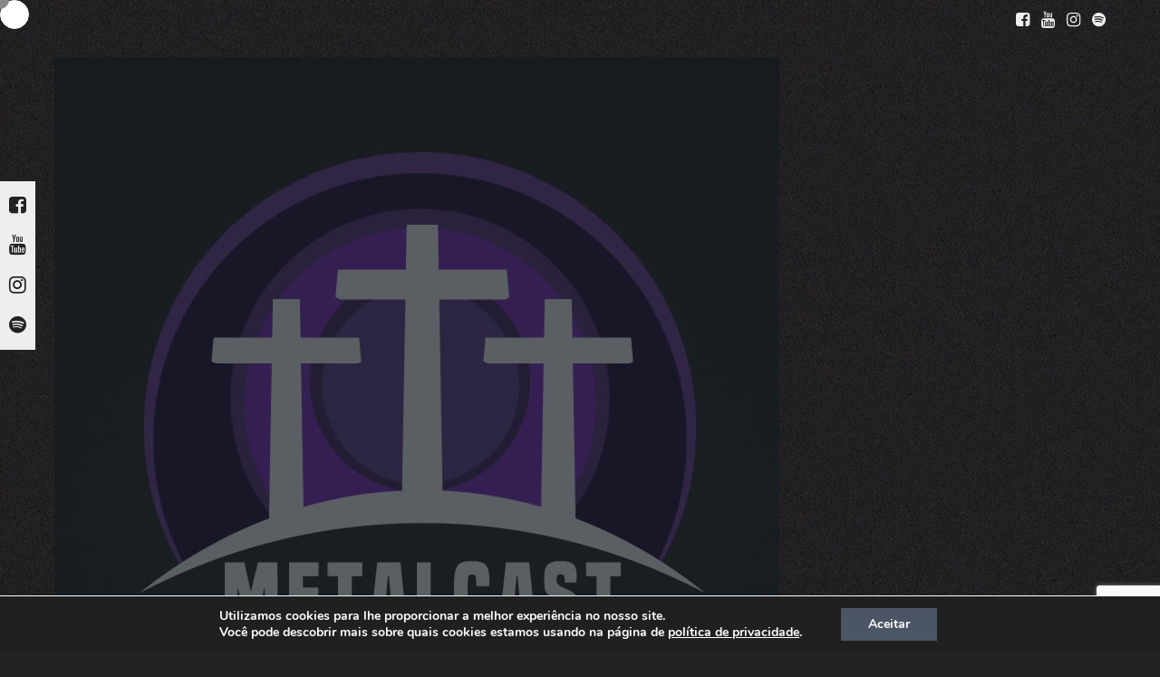

--- FILE ---
content_type: text/html; charset=UTF-8
request_url: https://comunidade.golgota.org/2019/02/03/pr-pipe-o-evangelho-entre-os-gentios/
body_size: 14550
content:
<!DOCTYPE html>
<html lang="pt-BR">
<head>
<meta charset="UTF-8">
<meta http-equiv="X-UA-Compatible" content="IE=edge" />
<link rel="profile" href="https://gmpg.org/xfn/11">
<title>Pr. Pipe &#8211; O Evangelho entre os gentios &#8211; Comunidade Gólgota</title>
<meta name='robots' content='max-image-preview:large' />
<link rel='dns-prefetch' href='//fonts.googleapis.com' />
<script type="text/javascript">
/* <![CDATA[ */
window._wpemojiSettings = {"baseUrl":"https:\/\/s.w.org\/images\/core\/emoji\/15.0.3\/72x72\/","ext":".png","svgUrl":"https:\/\/s.w.org\/images\/core\/emoji\/15.0.3\/svg\/","svgExt":".svg","source":{"concatemoji":"https:\/\/comunidade.golgota.org\/wp-includes\/js\/wp-emoji-release.min.js?ver=6.5.7"}};
/*! This file is auto-generated */
!function(i,n){var o,s,e;function c(e){try{var t={supportTests:e,timestamp:(new Date).valueOf()};sessionStorage.setItem(o,JSON.stringify(t))}catch(e){}}function p(e,t,n){e.clearRect(0,0,e.canvas.width,e.canvas.height),e.fillText(t,0,0);var t=new Uint32Array(e.getImageData(0,0,e.canvas.width,e.canvas.height).data),r=(e.clearRect(0,0,e.canvas.width,e.canvas.height),e.fillText(n,0,0),new Uint32Array(e.getImageData(0,0,e.canvas.width,e.canvas.height).data));return t.every(function(e,t){return e===r[t]})}function u(e,t,n){switch(t){case"flag":return n(e,"\ud83c\udff3\ufe0f\u200d\u26a7\ufe0f","\ud83c\udff3\ufe0f\u200b\u26a7\ufe0f")?!1:!n(e,"\ud83c\uddfa\ud83c\uddf3","\ud83c\uddfa\u200b\ud83c\uddf3")&&!n(e,"\ud83c\udff4\udb40\udc67\udb40\udc62\udb40\udc65\udb40\udc6e\udb40\udc67\udb40\udc7f","\ud83c\udff4\u200b\udb40\udc67\u200b\udb40\udc62\u200b\udb40\udc65\u200b\udb40\udc6e\u200b\udb40\udc67\u200b\udb40\udc7f");case"emoji":return!n(e,"\ud83d\udc26\u200d\u2b1b","\ud83d\udc26\u200b\u2b1b")}return!1}function f(e,t,n){var r="undefined"!=typeof WorkerGlobalScope&&self instanceof WorkerGlobalScope?new OffscreenCanvas(300,150):i.createElement("canvas"),a=r.getContext("2d",{willReadFrequently:!0}),o=(a.textBaseline="top",a.font="600 32px Arial",{});return e.forEach(function(e){o[e]=t(a,e,n)}),o}function t(e){var t=i.createElement("script");t.src=e,t.defer=!0,i.head.appendChild(t)}"undefined"!=typeof Promise&&(o="wpEmojiSettingsSupports",s=["flag","emoji"],n.supports={everything:!0,everythingExceptFlag:!0},e=new Promise(function(e){i.addEventListener("DOMContentLoaded",e,{once:!0})}),new Promise(function(t){var n=function(){try{var e=JSON.parse(sessionStorage.getItem(o));if("object"==typeof e&&"number"==typeof e.timestamp&&(new Date).valueOf()<e.timestamp+604800&&"object"==typeof e.supportTests)return e.supportTests}catch(e){}return null}();if(!n){if("undefined"!=typeof Worker&&"undefined"!=typeof OffscreenCanvas&&"undefined"!=typeof URL&&URL.createObjectURL&&"undefined"!=typeof Blob)try{var e="postMessage("+f.toString()+"("+[JSON.stringify(s),u.toString(),p.toString()].join(",")+"));",r=new Blob([e],{type:"text/javascript"}),a=new Worker(URL.createObjectURL(r),{name:"wpTestEmojiSupports"});return void(a.onmessage=function(e){c(n=e.data),a.terminate(),t(n)})}catch(e){}c(n=f(s,u,p))}t(n)}).then(function(e){for(var t in e)n.supports[t]=e[t],n.supports.everything=n.supports.everything&&n.supports[t],"flag"!==t&&(n.supports.everythingExceptFlag=n.supports.everythingExceptFlag&&n.supports[t]);n.supports.everythingExceptFlag=n.supports.everythingExceptFlag&&!n.supports.flag,n.DOMReady=!1,n.readyCallback=function(){n.DOMReady=!0}}).then(function(){return e}).then(function(){var e;n.supports.everything||(n.readyCallback(),(e=n.source||{}).concatemoji?t(e.concatemoji):e.wpemoji&&e.twemoji&&(t(e.twemoji),t(e.wpemoji)))}))}((window,document),window._wpemojiSettings);
/* ]]> */
</script>
<link rel='stylesheet' id='lalita-default-fonts-css' href='//fonts.googleapis.com/css?family=Poppins:300,regular,500,600,700' type='text/css' media='all' />
<style id='wp-emoji-styles-inline-css' type='text/css'>
img.wp-smiley, img.emoji {
display: inline !important;
border: none !important;
box-shadow: none !important;
height: 1em !important;
width: 1em !important;
margin: 0 0.07em !important;
vertical-align: -0.1em !important;
background: none !important;
padding: 0 !important;
}
</style>
<link rel='stylesheet' id='wp-block-library-css' href='//comunidade.golgota.org/wp-content/cache/wpfc-minified/7zjr3eoi/hpcn.css' type='text/css' media='all' />
<style id='wp-block-library-theme-inline-css' type='text/css'>
.wp-block-audio figcaption{color:#555;font-size:13px;text-align:center}.is-dark-theme .wp-block-audio figcaption{color:#ffffffa6}.wp-block-audio{margin:0 0 1em}.wp-block-code{border:1px solid #ccc;border-radius:4px;font-family:Menlo,Consolas,monaco,monospace;padding:.8em 1em}.wp-block-embed figcaption{color:#555;font-size:13px;text-align:center}.is-dark-theme .wp-block-embed figcaption{color:#ffffffa6}.wp-block-embed{margin:0 0 1em}.blocks-gallery-caption{color:#555;font-size:13px;text-align:center}.is-dark-theme .blocks-gallery-caption{color:#ffffffa6}.wp-block-image figcaption{color:#555;font-size:13px;text-align:center}.is-dark-theme .wp-block-image figcaption{color:#ffffffa6}.wp-block-image{margin:0 0 1em}.wp-block-pullquote{border-bottom:4px solid;border-top:4px solid;color:currentColor;margin-bottom:1.75em}.wp-block-pullquote cite,.wp-block-pullquote footer,.wp-block-pullquote__citation{color:currentColor;font-size:.8125em;font-style:normal;text-transform:uppercase}.wp-block-quote{border-left:.25em solid;margin:0 0 1.75em;padding-left:1em}.wp-block-quote cite,.wp-block-quote footer{color:currentColor;font-size:.8125em;font-style:normal;position:relative}.wp-block-quote.has-text-align-right{border-left:none;border-right:.25em solid;padding-left:0;padding-right:1em}.wp-block-quote.has-text-align-center{border:none;padding-left:0}.wp-block-quote.is-large,.wp-block-quote.is-style-large,.wp-block-quote.is-style-plain{border:none}.wp-block-search .wp-block-search__label{font-weight:700}.wp-block-search__button{border:1px solid #ccc;padding:.375em .625em}:where(.wp-block-group.has-background){padding:1.25em 2.375em}.wp-block-separator.has-css-opacity{opacity:.4}.wp-block-separator{border:none;border-bottom:2px solid;margin-left:auto;margin-right:auto}.wp-block-separator.has-alpha-channel-opacity{opacity:1}.wp-block-separator:not(.is-style-wide):not(.is-style-dots){width:100px}.wp-block-separator.has-background:not(.is-style-dots){border-bottom:none;height:1px}.wp-block-separator.has-background:not(.is-style-wide):not(.is-style-dots){height:2px}.wp-block-table{margin:0 0 1em}.wp-block-table td,.wp-block-table th{word-break:normal}.wp-block-table figcaption{color:#555;font-size:13px;text-align:center}.is-dark-theme .wp-block-table figcaption{color:#ffffffa6}.wp-block-video figcaption{color:#555;font-size:13px;text-align:center}.is-dark-theme .wp-block-video figcaption{color:#ffffffa6}.wp-block-video{margin:0 0 1em}.wp-block-template-part.has-background{margin-bottom:0;margin-top:0;padding:1.25em 2.375em}
</style>
<style id='powerpress-player-block-style-inline-css' type='text/css'>
</style>
<style id='classic-theme-styles-inline-css' type='text/css'>
/*! This file is auto-generated */
.wp-block-button__link{color:#fff;background-color:#32373c;border-radius:9999px;box-shadow:none;text-decoration:none;padding:calc(.667em + 2px) calc(1.333em + 2px);font-size:1.125em}.wp-block-file__button{background:#32373c;color:#fff;text-decoration:none}
</style>
<style id='global-styles-inline-css' type='text/css'>
body{--wp--preset--color--black: #000000;--wp--preset--color--cyan-bluish-gray: #abb8c3;--wp--preset--color--white: #ffffff;--wp--preset--color--pale-pink: #f78da7;--wp--preset--color--vivid-red: #cf2e2e;--wp--preset--color--luminous-vivid-orange: #ff6900;--wp--preset--color--luminous-vivid-amber: #fcb900;--wp--preset--color--light-green-cyan: #7bdcb5;--wp--preset--color--vivid-green-cyan: #00d084;--wp--preset--color--pale-cyan-blue: #8ed1fc;--wp--preset--color--vivid-cyan-blue: #0693e3;--wp--preset--color--vivid-purple: #9b51e0;--wp--preset--gradient--vivid-cyan-blue-to-vivid-purple: linear-gradient(135deg,rgba(6,147,227,1) 0%,rgb(155,81,224) 100%);--wp--preset--gradient--light-green-cyan-to-vivid-green-cyan: linear-gradient(135deg,rgb(122,220,180) 0%,rgb(0,208,130) 100%);--wp--preset--gradient--luminous-vivid-amber-to-luminous-vivid-orange: linear-gradient(135deg,rgba(252,185,0,1) 0%,rgba(255,105,0,1) 100%);--wp--preset--gradient--luminous-vivid-orange-to-vivid-red: linear-gradient(135deg,rgba(255,105,0,1) 0%,rgb(207,46,46) 100%);--wp--preset--gradient--very-light-gray-to-cyan-bluish-gray: linear-gradient(135deg,rgb(238,238,238) 0%,rgb(169,184,195) 100%);--wp--preset--gradient--cool-to-warm-spectrum: linear-gradient(135deg,rgb(74,234,220) 0%,rgb(151,120,209) 20%,rgb(207,42,186) 40%,rgb(238,44,130) 60%,rgb(251,105,98) 80%,rgb(254,248,76) 100%);--wp--preset--gradient--blush-light-purple: linear-gradient(135deg,rgb(255,206,236) 0%,rgb(152,150,240) 100%);--wp--preset--gradient--blush-bordeaux: linear-gradient(135deg,rgb(254,205,165) 0%,rgb(254,45,45) 50%,rgb(107,0,62) 100%);--wp--preset--gradient--luminous-dusk: linear-gradient(135deg,rgb(255,203,112) 0%,rgb(199,81,192) 50%,rgb(65,88,208) 100%);--wp--preset--gradient--pale-ocean: linear-gradient(135deg,rgb(255,245,203) 0%,rgb(182,227,212) 50%,rgb(51,167,181) 100%);--wp--preset--gradient--electric-grass: linear-gradient(135deg,rgb(202,248,128) 0%,rgb(113,206,126) 100%);--wp--preset--gradient--midnight: linear-gradient(135deg,rgb(2,3,129) 0%,rgb(40,116,252) 100%);--wp--preset--font-size--small: 13px;--wp--preset--font-size--medium: 20px;--wp--preset--font-size--large: 36px;--wp--preset--font-size--x-large: 42px;--wp--preset--spacing--20: 0.44rem;--wp--preset--spacing--30: 0.67rem;--wp--preset--spacing--40: 1rem;--wp--preset--spacing--50: 1.5rem;--wp--preset--spacing--60: 2.25rem;--wp--preset--spacing--70: 3.38rem;--wp--preset--spacing--80: 5.06rem;--wp--preset--shadow--natural: 6px 6px 9px rgba(0, 0, 0, 0.2);--wp--preset--shadow--deep: 12px 12px 50px rgba(0, 0, 0, 0.4);--wp--preset--shadow--sharp: 6px 6px 0px rgba(0, 0, 0, 0.2);--wp--preset--shadow--outlined: 6px 6px 0px -3px rgba(255, 255, 255, 1), 6px 6px rgba(0, 0, 0, 1);--wp--preset--shadow--crisp: 6px 6px 0px rgba(0, 0, 0, 1);}:where(.is-layout-flex){gap: 0.5em;}:where(.is-layout-grid){gap: 0.5em;}body .is-layout-flex{display: flex;}body .is-layout-flex{flex-wrap: wrap;align-items: center;}body .is-layout-flex > *{margin: 0;}body .is-layout-grid{display: grid;}body .is-layout-grid > *{margin: 0;}:where(.wp-block-columns.is-layout-flex){gap: 2em;}:where(.wp-block-columns.is-layout-grid){gap: 2em;}:where(.wp-block-post-template.is-layout-flex){gap: 1.25em;}:where(.wp-block-post-template.is-layout-grid){gap: 1.25em;}.has-black-color{color: var(--wp--preset--color--black) !important;}.has-cyan-bluish-gray-color{color: var(--wp--preset--color--cyan-bluish-gray) !important;}.has-white-color{color: var(--wp--preset--color--white) !important;}.has-pale-pink-color{color: var(--wp--preset--color--pale-pink) !important;}.has-vivid-red-color{color: var(--wp--preset--color--vivid-red) !important;}.has-luminous-vivid-orange-color{color: var(--wp--preset--color--luminous-vivid-orange) !important;}.has-luminous-vivid-amber-color{color: var(--wp--preset--color--luminous-vivid-amber) !important;}.has-light-green-cyan-color{color: var(--wp--preset--color--light-green-cyan) !important;}.has-vivid-green-cyan-color{color: var(--wp--preset--color--vivid-green-cyan) !important;}.has-pale-cyan-blue-color{color: var(--wp--preset--color--pale-cyan-blue) !important;}.has-vivid-cyan-blue-color{color: var(--wp--preset--color--vivid-cyan-blue) !important;}.has-vivid-purple-color{color: var(--wp--preset--color--vivid-purple) !important;}.has-black-background-color{background-color: var(--wp--preset--color--black) !important;}.has-cyan-bluish-gray-background-color{background-color: var(--wp--preset--color--cyan-bluish-gray) !important;}.has-white-background-color{background-color: var(--wp--preset--color--white) !important;}.has-pale-pink-background-color{background-color: var(--wp--preset--color--pale-pink) !important;}.has-vivid-red-background-color{background-color: var(--wp--preset--color--vivid-red) !important;}.has-luminous-vivid-orange-background-color{background-color: var(--wp--preset--color--luminous-vivid-orange) !important;}.has-luminous-vivid-amber-background-color{background-color: var(--wp--preset--color--luminous-vivid-amber) !important;}.has-light-green-cyan-background-color{background-color: var(--wp--preset--color--light-green-cyan) !important;}.has-vivid-green-cyan-background-color{background-color: var(--wp--preset--color--vivid-green-cyan) !important;}.has-pale-cyan-blue-background-color{background-color: var(--wp--preset--color--pale-cyan-blue) !important;}.has-vivid-cyan-blue-background-color{background-color: var(--wp--preset--color--vivid-cyan-blue) !important;}.has-vivid-purple-background-color{background-color: var(--wp--preset--color--vivid-purple) !important;}.has-black-border-color{border-color: var(--wp--preset--color--black) !important;}.has-cyan-bluish-gray-border-color{border-color: var(--wp--preset--color--cyan-bluish-gray) !important;}.has-white-border-color{border-color: var(--wp--preset--color--white) !important;}.has-pale-pink-border-color{border-color: var(--wp--preset--color--pale-pink) !important;}.has-vivid-red-border-color{border-color: var(--wp--preset--color--vivid-red) !important;}.has-luminous-vivid-orange-border-color{border-color: var(--wp--preset--color--luminous-vivid-orange) !important;}.has-luminous-vivid-amber-border-color{border-color: var(--wp--preset--color--luminous-vivid-amber) !important;}.has-light-green-cyan-border-color{border-color: var(--wp--preset--color--light-green-cyan) !important;}.has-vivid-green-cyan-border-color{border-color: var(--wp--preset--color--vivid-green-cyan) !important;}.has-pale-cyan-blue-border-color{border-color: var(--wp--preset--color--pale-cyan-blue) !important;}.has-vivid-cyan-blue-border-color{border-color: var(--wp--preset--color--vivid-cyan-blue) !important;}.has-vivid-purple-border-color{border-color: var(--wp--preset--color--vivid-purple) !important;}.has-vivid-cyan-blue-to-vivid-purple-gradient-background{background: var(--wp--preset--gradient--vivid-cyan-blue-to-vivid-purple) !important;}.has-light-green-cyan-to-vivid-green-cyan-gradient-background{background: var(--wp--preset--gradient--light-green-cyan-to-vivid-green-cyan) !important;}.has-luminous-vivid-amber-to-luminous-vivid-orange-gradient-background{background: var(--wp--preset--gradient--luminous-vivid-amber-to-luminous-vivid-orange) !important;}.has-luminous-vivid-orange-to-vivid-red-gradient-background{background: var(--wp--preset--gradient--luminous-vivid-orange-to-vivid-red) !important;}.has-very-light-gray-to-cyan-bluish-gray-gradient-background{background: var(--wp--preset--gradient--very-light-gray-to-cyan-bluish-gray) !important;}.has-cool-to-warm-spectrum-gradient-background{background: var(--wp--preset--gradient--cool-to-warm-spectrum) !important;}.has-blush-light-purple-gradient-background{background: var(--wp--preset--gradient--blush-light-purple) !important;}.has-blush-bordeaux-gradient-background{background: var(--wp--preset--gradient--blush-bordeaux) !important;}.has-luminous-dusk-gradient-background{background: var(--wp--preset--gradient--luminous-dusk) !important;}.has-pale-ocean-gradient-background{background: var(--wp--preset--gradient--pale-ocean) !important;}.has-electric-grass-gradient-background{background: var(--wp--preset--gradient--electric-grass) !important;}.has-midnight-gradient-background{background: var(--wp--preset--gradient--midnight) !important;}.has-small-font-size{font-size: var(--wp--preset--font-size--small) !important;}.has-medium-font-size{font-size: var(--wp--preset--font-size--medium) !important;}.has-large-font-size{font-size: var(--wp--preset--font-size--large) !important;}.has-x-large-font-size{font-size: var(--wp--preset--font-size--x-large) !important;}
.wp-block-navigation a:where(:not(.wp-element-button)){color: inherit;}
:where(.wp-block-post-template.is-layout-flex){gap: 1.25em;}:where(.wp-block-post-template.is-layout-grid){gap: 1.25em;}
:where(.wp-block-columns.is-layout-flex){gap: 2em;}:where(.wp-block-columns.is-layout-grid){gap: 2em;}
.wp-block-pullquote{font-size: 1.5em;line-height: 1.6;}
</style>
<link rel='stylesheet' id='contact-form-7-css' href='//comunidade.golgota.org/wp-content/cache/wpfc-minified/pxvlwho/hpcn.css' type='text/css' media='all' />
<link rel='stylesheet' id='dashicons-css' href='//comunidade.golgota.org/wp-content/cache/wpfc-minified/fr2gd4c4/adz10.css' type='text/css' media='all' />
<link rel='stylesheet' id='gotra-magic-mouse-css' href='//comunidade.golgota.org/wp-content/cache/wpfc-minified/d50iphoz/cbron.css' type='text/css' media='all' />
<link rel='stylesheet' id='lalita-style-grid-css' href='//comunidade.golgota.org/wp-content/cache/wpfc-minified/er0layhc/cbron.css' type='text/css' media='all' />
<link rel='stylesheet' id='lalita-style-css' href='//comunidade.golgota.org/wp-content/cache/wpfc-minified/lw3qtgik/cbron.css' type='text/css' media='all' />
<link rel='stylesheet' id='lalita-mobile-style-css' href='//comunidade.golgota.org/wp-content/cache/wpfc-minified/kpuoypiu/cbron.css' type='text/css' media='all' />
<link rel='stylesheet' id='lalita-child-css' href='//comunidade.golgota.org/wp-content/cache/wpfc-minified/ffatu85t/cbron.css' type='text/css' media='all' />
<style id='lalita-child-inline-css' type='text/css'>
body{color:#ffffff;}a, a:visited{color:#eeeeee;text-decoration:none;}a:hover, a:focus, a:active{color:#ffffff;text-decoration:none;}body .grid-container{max-width:2000px;}body, button, input, select, textarea{font-family:"Poppins";}.top-bar{font-family:"Poppins";}.main-title{font-family:"Poppins";}.page-header-blog-content h2{font-family:"Poppins";}.page-header-blog-content p{font-family:"Poppins";}.main-navigation a, .menu-toggle{font-family:"Poppins";}.main-navigation .main-nav ul ul li a{font-size:17px;}.widget-title, .sidebar .widget h2, .footer-widgets h2{font-family:"Poppins";}button:not(.menu-toggle),html input[type="button"],input[type="reset"],input[type="submit"],.button,.button:visited{font-family:"Poppins";}.site-info{font-family:"Poppins";}.lalita-side-left-content{font-family:"Poppins";}.lalita-side-left-content svg{max-width:22px;height:22px;}.top-bar .lalita-socials-list svg{max-width:18px;height:18px;}@media (max-width:768px){.main-title{font-size:25px;}h1{font-size:30px;}h2{font-size:25px;}}.top-bar{background-color:rgba(0,0,0,0);color:#ffffff;}.top-bar a,.top-bar a:visited{color:#eeeeee;}.top-bar a:hover{color:#ffffff;}.site-header, .transparent-header.nav-below-header .site-header{background-color:rgba(0,0,0,0);color:#ffffff;}.site-header a,.site-header a:visited{color:#ffffff;}.site-header a:hover{color:#ffffff;}.main-title a,.main-title a:hover,.main-title a:visited{color:#eeeeee;}.site-description{color:#ffffff;}.main-navigation,.main-navigation ul ul,.transparent-header .main-navigation.is_stuck{background-color:rgba(0,0,0,0);}.main-navigation .main-nav ul li a,.menu-toggle{color:#eeeeee;}.navigation-effect-styleb #site-navigation .main-nav ul li.menu-item a::before,.navigation-effect-styleb #site-navigation .main-nav ul li.menu-item a::after,.navigation-effect-stylec #site-navigation .main-nav ul li.menu-item a::before,.navigation-effect-stylec #site-navigation .main-nav ul li.menu-item a::after{background-color:#eeeeee;}.main-navigation .main-nav ul li:hover > a,.main-navigation .main-nav ul li:focus > a, .main-navigation .main-nav ul li.sfHover > a{color:#ffffff;}.navigation-effect-styleb #site-navigation .main-nav ul li.menu-item a:hover::before,.navigation-effect-styleb #site-navigation .main-nav ul li.menu-item a:hover::after,.navigation-effect-stylec #site-navigation .main-nav ul li.menu-item a:hover::before,.navigation-effect-stylec #site-navigation .main-nav ul li.menu-item a:hover::after{background-color:#ffffff;}button.menu-toggle:hover,button.menu-toggle:focus,.main-navigation .mobile-bar-items a,.main-navigation .mobile-bar-items a:hover,.main-navigation .mobile-bar-items a:focus{color:#eeeeee;}.inside-navigation .search-form input[type="search"]:focus{color:#ffffff;}.main-navigation ul ul{background-color:#222222;}.main-navigation .main-nav ul ul li a{color:#eeeeee;}.main-navigation .main-nav ul ul li:hover > a,.main-navigation .main-nav ul ul li:focus > a,.main-navigation .main-nav ul ul li.sfHover > a{color:#ffffff;}.page-header-blog{background-color:#222222;}.page-header-blog-content h2{color:#eeeeee;text-shadow:0px 0px 12px #222222;}.page-header-blog-content p{color:#ffffff;}.page-header-blog-content a.button{color:#222222;}.page-header-blog-content a.button{background-color:#eeeeee;}.page-header-blog-content a.button:hover{color:#222222;}.page-header-blog-content a.button:hover{background-color:#ffffff;}.sidebar .widget{color:#ffffff;background-color:rgba(0,0,0,0);}.sidebar .widget a,.sidebar .widget a:visited{color:#eeeeee;}.sidebar .widget a:hover{color:#ffffff;}.sidebar .widget .widget-title, .sidebar .widget h2{color:#eeeeee;}.footer-widgets{color:#ffffff;background-color:rgba(0,0,0,0);}.footer-widgets h1,.footer-widgets h2,.footer-widgets h3{color:#ffffff;}.footer-widgets a,.footer-widgets a:visited{color:#eeeeee;}.footer-widgets a:hover{color:#ffffff;}.footer-widgets .widget-title, .footer-widgets h2{color:#eeeeee;}.site-info{color:#ffffff;background-color:rgba(0,0,0,0);}.site-info a,.site-info a:visited{color:#eeeeee;}.site-info a:hover{color:#ffffff;}input[type="text"],input[type="email"],input[type="url"],input[type="password"],input[type="search"],input[type="tel"],input[type="number"],textarea,select{color:#000000;background-color:#ffffff;border-color:#000000;}input[type="text"]:focus,input[type="email"]:focus,input[type="url"]:focus,input[type="password"]:focus,input[type="search"]:focus,input[type="tel"]:focus,input[type="number"]:focus,textarea:focus,select:focus{color:#ffffff;background-color:#000000;border-color:#ffffff;}button,html input[type="button"],input[type="reset"],input[type="submit"],a.button,a.button:visited,header .main-navigation .main-nav ul li a.wpkoi-nav-btn{color:#222222;background-color:#eeeeee;}button:hover,html input[type="button"]:hover,input[type="reset"]:hover,input[type="submit"]:hover,a.button:hover,button:focus,html input[type="button"]:focus,input[type="reset"]:focus,input[type="submit"]:focus,a.button:focus,header .main-navigation .main-nav ul li a.wpkoi-nav-btn:hover{color:#222222;background-color:#ffffff;}.lalita-back-to-top,.lalita-back-to-top:visited{background-color:#eeeeee;color:#222222;}.lalita-back-to-top:hover,.lalita-back-to-top:focus{background-color:#ffffff;color:#222222;}.lalita-side-left-content .lalita-side-left-socials ul,.lalita-side-left-content .lalita-side-left-text{color:#222222;background-color:#eeeeee;}.lalita-side-left-content a{color:#222222;}.lalita-side-left-content a svg{fill:#222222;}.top-bar .lalita-socials-list a svg{fill:#eeeeee;}.lalita-side-left-content a:hover{color:#000000;}.lalita-side-left-content a:hover svg{fill:#000000;}.top-bar .lalita-socials-list a:hover svg{fill:#ffffff;}@media (min-width:768px){.transparent-header .site-header{width:calc(100% - 0px - 0px) !important;}}@media (max-width:768px){.separate-containers .inside-article, .separate-containers .comments-area, .separate-containers .page-header, .separate-containers .paging-navigation, .one-container .site-content, .inside-page-header{padding:15px;}}.nav-float-right .is_stuck.main-navigation{width:calc(100% - 0px - 0px) !important;}@media (max-width:768px){body{padding:0px;}}.main-navigation ul ul{top:auto;}.inside-navigation .search-form, .inside-navigation .search-form input{height:100%;}.rtl .menu-item-has-children .dropdown-menu-toggle{padding-left:10px;}.rtl .main-navigation .main-nav ul li.menu-item-has-children > a{padding-right:10px;}body #magicMouseCursor{background-color: #ffffff;}body #magicPointer{background: #888888;} .gotra-button .button,.gotra-button .button:visited,.gotra-button button:not(.menu-toggle),
html .gotra-button input[type="button"],.gotra-button input[type="reset"],.gotra-button input[type="submit"],.woocommerce.gotra-button a.button, .woocommerce.gotra-button button.button.alt {color: #eeeeee;}.gotra-button .button:hover,.gotra-button .button:visited:hover,.gotra-button button:not(.menu-toggle):hover,
html .gotra-button input[type="button"]:hover,.gotra-button input[type="reset"]:hover,.gotra-button input[type="submit"]:hover,.woocommerce.gotra-button a.button:hover, .woocommerce.gotra-button button.button.alt:hover {color: #111111;border-color: #eeeeee;background-color: #eeeeee}
</style>
<link rel='stylesheet' id='font-awesome-css' href='//comunidade.golgota.org/wp-content/cache/wpfc-minified/fu1kvmz2/hpcn.css' type='text/css' media='all' />
<link rel='stylesheet' id='slb_core-css' href='//comunidade.golgota.org/wp-content/cache/wpfc-minified/793d2gp9/hpcn.css' type='text/css' media='all' />
<link rel='stylesheet' id='essential-blocks-frontend-style-css' href='//comunidade.golgota.org/wp-content/cache/wpfc-minified/87eb1ssh/cbtjr.css' type='text/css' media='all' />
<style id='essential-blocks-frontend-style-inline-css' type='text/css'>
:root {
--eb-global-primary-color: #101828;
--eb-global-secondary-color: #475467;
--eb-global-tertiary-color: #98A2B3;
--eb-global-text-color: #475467;
--eb-global-heading-color: #1D2939;
--eb-global-link-color: #444CE7;
--eb-global-background-color: #F9FAFB;
--eb-global-button-text-color: #FFFFFF;
--eb-global-button-background-color: #101828;
--eb-gradient-primary-color: linear-gradient(90deg, hsla(259, 84%, 78%, 1) 0%, hsla(206, 67%, 75%, 1) 100%);
--eb-gradient-secondary-color: linear-gradient(90deg, hsla(18, 76%, 85%, 1) 0%, hsla(203, 69%, 84%, 1) 100%);
--eb-gradient-tertiary-color: linear-gradient(90deg, hsla(248, 21%, 15%, 1) 0%, hsla(250, 14%, 61%, 1) 100%);
--eb-gradient-background-color: linear-gradient(90deg, rgb(250, 250, 250) 0%, rgb(233, 233, 233) 49%, rgb(244, 243, 243) 100%);
--eb-tablet-breakpoint: 1024px;
--eb-mobile-breakpoint: 767px;
}
</style>
<link rel='stylesheet' id='eb-widget-style-css' href='//comunidade.golgota.org/wp-content/cache/wpfc-minified/g3alzv8n/cbtjr.css' type='text/css' media='all' />
<link rel='stylesheet' id='elementor-frontend-legacy-css' href='//comunidade.golgota.org/wp-content/cache/wpfc-minified/1s812bmj/hpcn.css' type='text/css' media='all' />
<link rel='stylesheet' id='elementor-frontend-css' href='//comunidade.golgota.org/wp-content/cache/wpfc-minified/7y1nvnzo/hpcn.css' type='text/css' media='all' />
<link rel='stylesheet' id='eael-general-css' href='//comunidade.golgota.org/wp-content/cache/wpfc-minified/q8n7e0wp/4eztw.css' type='text/css' media='all' />
<link rel='stylesheet' id='moove_gdpr_frontend-css' href='//comunidade.golgota.org/wp-content/cache/wpfc-minified/q6ov2r5p/hpcn.css' type='text/css' media='all' />
<style id='moove_gdpr_frontend-inline-css' type='text/css'>
#moove_gdpr_cookie_modal,#moove_gdpr_cookie_info_bar,.gdpr_cookie_settings_shortcode_content{font-family:&#039;Nunito&#039;,sans-serif}#moove_gdpr_save_popup_settings_button{background-color:#373737;color:#fff}#moove_gdpr_save_popup_settings_button:hover{background-color:#000}#moove_gdpr_cookie_info_bar .moove-gdpr-info-bar-container .moove-gdpr-info-bar-content a.mgbutton,#moove_gdpr_cookie_info_bar .moove-gdpr-info-bar-container .moove-gdpr-info-bar-content button.mgbutton{background-color:#4c5565}#moove_gdpr_cookie_modal .moove-gdpr-modal-content .moove-gdpr-modal-footer-content .moove-gdpr-button-holder a.mgbutton,#moove_gdpr_cookie_modal .moove-gdpr-modal-content .moove-gdpr-modal-footer-content .moove-gdpr-button-holder button.mgbutton,.gdpr_cookie_settings_shortcode_content .gdpr-shr-button.button-green{background-color:#4c5565;border-color:#4c5565}#moove_gdpr_cookie_modal .moove-gdpr-modal-content .moove-gdpr-modal-footer-content .moove-gdpr-button-holder a.mgbutton:hover,#moove_gdpr_cookie_modal .moove-gdpr-modal-content .moove-gdpr-modal-footer-content .moove-gdpr-button-holder button.mgbutton:hover,.gdpr_cookie_settings_shortcode_content .gdpr-shr-button.button-green:hover{background-color:#fff;color:#4c5565}#moove_gdpr_cookie_modal .moove-gdpr-modal-content .moove-gdpr-modal-close i,#moove_gdpr_cookie_modal .moove-gdpr-modal-content .moove-gdpr-modal-close span.gdpr-icon{background-color:#4c5565;border:1px solid #4c5565}#moove_gdpr_cookie_info_bar span.moove-gdpr-infobar-allow-all.focus-g,#moove_gdpr_cookie_info_bar span.moove-gdpr-infobar-allow-all:focus,#moove_gdpr_cookie_info_bar button.moove-gdpr-infobar-allow-all.focus-g,#moove_gdpr_cookie_info_bar button.moove-gdpr-infobar-allow-all:focus,#moove_gdpr_cookie_info_bar span.moove-gdpr-infobar-reject-btn.focus-g,#moove_gdpr_cookie_info_bar span.moove-gdpr-infobar-reject-btn:focus,#moove_gdpr_cookie_info_bar button.moove-gdpr-infobar-reject-btn.focus-g,#moove_gdpr_cookie_info_bar button.moove-gdpr-infobar-reject-btn:focus,#moove_gdpr_cookie_info_bar span.change-settings-button.focus-g,#moove_gdpr_cookie_info_bar span.change-settings-button:focus,#moove_gdpr_cookie_info_bar button.change-settings-button.focus-g,#moove_gdpr_cookie_info_bar button.change-settings-button:focus{-webkit-box-shadow:0 0 1px 3px #4c5565;-moz-box-shadow:0 0 1px 3px #4c5565;box-shadow:0 0 1px 3px #4c5565}#moove_gdpr_cookie_modal .moove-gdpr-modal-content .moove-gdpr-modal-close i:hover,#moove_gdpr_cookie_modal .moove-gdpr-modal-content .moove-gdpr-modal-close span.gdpr-icon:hover,#moove_gdpr_cookie_info_bar span[data-href]>u.change-settings-button{color:#4c5565}#moove_gdpr_cookie_modal .moove-gdpr-modal-content .moove-gdpr-modal-left-content #moove-gdpr-menu li.menu-item-selected a span.gdpr-icon,#moove_gdpr_cookie_modal .moove-gdpr-modal-content .moove-gdpr-modal-left-content #moove-gdpr-menu li.menu-item-selected button span.gdpr-icon{color:inherit}#moove_gdpr_cookie_modal .moove-gdpr-modal-content .moove-gdpr-modal-left-content #moove-gdpr-menu li a span.gdpr-icon,#moove_gdpr_cookie_modal .moove-gdpr-modal-content .moove-gdpr-modal-left-content #moove-gdpr-menu li button span.gdpr-icon{color:inherit}#moove_gdpr_cookie_modal .gdpr-acc-link{line-height:0;font-size:0;color:transparent;position:absolute}#moove_gdpr_cookie_modal .moove-gdpr-modal-content .moove-gdpr-modal-close:hover i,#moove_gdpr_cookie_modal .moove-gdpr-modal-content .moove-gdpr-modal-left-content #moove-gdpr-menu li a,#moove_gdpr_cookie_modal .moove-gdpr-modal-content .moove-gdpr-modal-left-content #moove-gdpr-menu li button,#moove_gdpr_cookie_modal .moove-gdpr-modal-content .moove-gdpr-modal-left-content #moove-gdpr-menu li button i,#moove_gdpr_cookie_modal .moove-gdpr-modal-content .moove-gdpr-modal-left-content #moove-gdpr-menu li a i,#moove_gdpr_cookie_modal .moove-gdpr-modal-content .moove-gdpr-tab-main .moove-gdpr-tab-main-content a:hover,#moove_gdpr_cookie_info_bar.moove-gdpr-dark-scheme .moove-gdpr-info-bar-container .moove-gdpr-info-bar-content a.mgbutton:hover,#moove_gdpr_cookie_info_bar.moove-gdpr-dark-scheme .moove-gdpr-info-bar-container .moove-gdpr-info-bar-content button.mgbutton:hover,#moove_gdpr_cookie_info_bar.moove-gdpr-dark-scheme .moove-gdpr-info-bar-container .moove-gdpr-info-bar-content a:hover,#moove_gdpr_cookie_info_bar.moove-gdpr-dark-scheme .moove-gdpr-info-bar-container .moove-gdpr-info-bar-content button:hover,#moove_gdpr_cookie_info_bar.moove-gdpr-dark-scheme .moove-gdpr-info-bar-container .moove-gdpr-info-bar-content span.change-settings-button:hover,#moove_gdpr_cookie_info_bar.moove-gdpr-dark-scheme .moove-gdpr-info-bar-container .moove-gdpr-info-bar-content button.change-settings-button:hover,#moove_gdpr_cookie_info_bar.moove-gdpr-dark-scheme .moove-gdpr-info-bar-container .moove-gdpr-info-bar-content u.change-settings-button:hover,#moove_gdpr_cookie_info_bar span[data-href]>u.change-settings-button,#moove_gdpr_cookie_info_bar.moove-gdpr-dark-scheme .moove-gdpr-info-bar-container .moove-gdpr-info-bar-content a.mgbutton.focus-g,#moove_gdpr_cookie_info_bar.moove-gdpr-dark-scheme .moove-gdpr-info-bar-container .moove-gdpr-info-bar-content button.mgbutton.focus-g,#moove_gdpr_cookie_info_bar.moove-gdpr-dark-scheme .moove-gdpr-info-bar-container .moove-gdpr-info-bar-content a.focus-g,#moove_gdpr_cookie_info_bar.moove-gdpr-dark-scheme .moove-gdpr-info-bar-container .moove-gdpr-info-bar-content button.focus-g,#moove_gdpr_cookie_info_bar.moove-gdpr-dark-scheme .moove-gdpr-info-bar-container .moove-gdpr-info-bar-content a.mgbutton:focus,#moove_gdpr_cookie_info_bar.moove-gdpr-dark-scheme .moove-gdpr-info-bar-container .moove-gdpr-info-bar-content button.mgbutton:focus,#moove_gdpr_cookie_info_bar.moove-gdpr-dark-scheme .moove-gdpr-info-bar-container .moove-gdpr-info-bar-content a:focus,#moove_gdpr_cookie_info_bar.moove-gdpr-dark-scheme .moove-gdpr-info-bar-container .moove-gdpr-info-bar-content button:focus,#moove_gdpr_cookie_info_bar.moove-gdpr-dark-scheme .moove-gdpr-info-bar-container .moove-gdpr-info-bar-content span.change-settings-button.focus-g,span.change-settings-button:focus,button.change-settings-button.focus-g,button.change-settings-button:focus,#moove_gdpr_cookie_info_bar.moove-gdpr-dark-scheme .moove-gdpr-info-bar-container .moove-gdpr-info-bar-content u.change-settings-button.focus-g,#moove_gdpr_cookie_info_bar.moove-gdpr-dark-scheme .moove-gdpr-info-bar-container .moove-gdpr-info-bar-content u.change-settings-button:focus{color:#4c5565}#moove_gdpr_cookie_modal .moove-gdpr-branding.focus-g span,#moove_gdpr_cookie_modal .moove-gdpr-modal-content .moove-gdpr-tab-main a.focus-g,#moove_gdpr_cookie_modal .moove-gdpr-modal-content .moove-gdpr-tab-main .gdpr-cd-details-toggle.focus-g{color:#4c5565}#moove_gdpr_cookie_modal.gdpr_lightbox-hide{display:none}#moove_gdpr_cookie_info_bar .moove-gdpr-info-bar-container .moove-gdpr-info-bar-content a.mgbutton,#moove_gdpr_cookie_info_bar .moove-gdpr-info-bar-container .moove-gdpr-info-bar-content button.mgbutton,#moove_gdpr_cookie_modal .moove-gdpr-modal-content .moove-gdpr-modal-footer-content .moove-gdpr-button-holder a.mgbutton,#moove_gdpr_cookie_modal .moove-gdpr-modal-content .moove-gdpr-modal-footer-content .moove-gdpr-button-holder button.mgbutton,.gdpr-shr-button,#moove_gdpr_cookie_info_bar .moove-gdpr-infobar-close-btn{border-radius:0}
</style>
<script src='//comunidade.golgota.org/wp-content/cache/wpfc-minified/33731lyd/hpcn.js' type="text/javascript"></script>
<!-- <script type="text/javascript" src="https://comunidade.golgota.org/wp-includes/js/jquery/jquery.min.js?ver=3.7.1" id="jquery-core-js"></script> -->
<!-- <script type="text/javascript" src="https://comunidade.golgota.org/wp-includes/js/jquery/jquery-migrate.min.js?ver=3.4.1" id="jquery-migrate-js"></script> -->
<link rel="https://api.w.org/" href="https://comunidade.golgota.org/wp-json/" /><link rel="alternate" type="application/json" href="https://comunidade.golgota.org/wp-json/wp/v2/posts/4104" /><link rel="EditURI" type="application/rsd+xml" title="RSD" href="https://comunidade.golgota.org/xmlrpc.php?rsd" />
<link rel="canonical" href="https://comunidade.golgota.org/2019/02/03/pr-pipe-o-evangelho-entre-os-gentios/" />
<link rel='shortlink' href='https://comunidade.golgota.org/?p=4104' />
<link rel="alternate" type="application/json+oembed" href="https://comunidade.golgota.org/wp-json/oembed/1.0/embed?url=https%3A%2F%2Fcomunidade.golgota.org%2F2019%2F02%2F03%2Fpr-pipe-o-evangelho-entre-os-gentios%2F" />
<link rel="alternate" type="text/xml+oembed" href="https://comunidade.golgota.org/wp-json/oembed/1.0/embed?url=https%3A%2F%2Fcomunidade.golgota.org%2F2019%2F02%2F03%2Fpr-pipe-o-evangelho-entre-os-gentios%2F&#038;format=xml" />
<!-- Global site tag (gtag.js) - Google Analytics -->
<script async src="https://www.googletagmanager.com/gtag/js?id=UA-30393416-1"></script>
<script>
window.dataLayer = window.dataLayer || [];
function gtag(){dataLayer.push(arguments);}
gtag('js', new Date());
gtag('config', 'UA-30393416-1');
</script>            <script type="text/javascript"><!--
function powerpress_pinw(pinw_url){window.open(pinw_url, 'PowerPressPlayer','toolbar=0,status=0,resizable=1,width=460,height=320');	return false;}
//-->
// tabnab protection
window.addEventListener('load', function () {
// make all links have rel="noopener noreferrer"
document.querySelectorAll('a[target="_blank"]').forEach(link => {
link.setAttribute('rel', 'noopener noreferrer');
});
});
</script>
<meta name="viewport" content="width=device-width, initial-scale=1"><style type="text/css" id="custom-background-css">
body.custom-background { background-image: url("https://comunidade.golgota.org/wp-content/themes/gotra/img/gotra-bg.gif"); background-position: left top; background-size: auto; background-repeat: repeat; background-attachment: scroll; }
</style>
<link rel="icon" href="https://comunidade.golgota.org/wp-content/uploads/2020/08/golgota-logo-2.png" sizes="32x32" />
<link rel="icon" href="https://comunidade.golgota.org/wp-content/uploads/2020/08/golgota-logo-2.png" sizes="192x192" />
<link rel="apple-touch-icon" href="https://comunidade.golgota.org/wp-content/uploads/2020/08/golgota-logo-2.png" />
<meta name="msapplication-TileImage" content="https://comunidade.golgota.org/wp-content/uploads/2020/08/golgota-logo-2.png" />
</head>
<body data-rsssl=1 itemtype='https://schema.org/Blog' itemscope='itemscope' class="post-template-default single single-post postid-4104 single-format-audio custom-background wp-embed-responsive gotra-img-effect gotra-button gotra-title-underline gotra-magic-cursor  featured-image-active no-sidebar nav-below-header contained-header one-container active-footer-widgets-3 nav-aligned-center header-aligned-left dropdown-hover navigation-effect-none elementor-default elementor-kit-2375">
<a class="screen-reader-text skip-link" href="#content" title="Skip to content">Skip to content</a>		<div class="top-bar top-bar-align-center">
<div class="inside-top-bar">
<div class="lalita-social-bar">
<ul class="lalita-socials-list">
<li><a href="https://www.facebook.com/comunidade.golgota/?locale=pt_BR" target="_blank"><i class="fa fa-facebook-square"></i></a></li>
<li><a href="https://www.youtube.com/@comunidadegolgota805" target="_blank"><i class="fa fa-youtube"></i></a></li>
<li><a href="https://www.instagram.com/comunidadegolgota/" target="_blank"><i class="fa fa-instagram"></i></a></li>
<li><a href="https://open.spotify.com/intl-pt/artist/1ob2cvTzpZFd5lhSoFw2OO" target="_blank"><i class="fa fa-spotify"></i></a></li>
</ul>
</div>    
</div>
</div>
<header itemtype="https://schema.org/WPHeader" itemscope="itemscope" id="masthead" class="site-header grid-container grid-parent" style="background-image: url()">
<div class="inside-header grid-container grid-parent">
<div class="header-content-h">
</div><!-- .header-content-h -->
</div><!-- .inside-header -->
</header><!-- #masthead -->
<div id="page" class="hfeed site grid-container container grid-parent">
<div id="content" class="site-content">
<div id="primary" class="content-area grid-parent mobile-grid-100 grid-100 tablet-grid-100">
<main id="main" class="site-main">
<article id="post-4104" class="post-4104 post type-post status-publish format-audio has-post-thumbnail hentry category-43 category-podcast post_format-post-format-audio" itemtype='https://schema.org/CreativeWork' itemscope='itemscope'>
<div class="inside-article">
<div class="page-header-image-single grid-parent">
<img width="800" height="800" src="https://comunidade.golgota.org/wp-content/uploads/2020/08/metalcast-imagem.jpg" class="attachment-full size-full wp-post-image" alt="" itemprop="image" decoding="async" fetchpriority="high" srcset="https://comunidade.golgota.org/wp-content/uploads/2020/08/metalcast-imagem.jpg 800w, https://comunidade.golgota.org/wp-content/uploads/2020/08/metalcast-imagem-300x300.jpg 300w, https://comunidade.golgota.org/wp-content/uploads/2020/08/metalcast-imagem-150x150.jpg 150w, https://comunidade.golgota.org/wp-content/uploads/2020/08/metalcast-imagem-768x768.jpg 768w" sizes="(max-width: 800px) 100vw, 800px" />		</div>
<header class="entry-header">
<h1 class="entry-title" itemprop="headline">Pr. Pipe &#8211; O Evangelho entre os gentios</h1>			<div class="entry-meta">
<span class="posted-on"><a href="https://comunidade.golgota.org/2019/02/03/pr-pipe-o-evangelho-entre-os-gentios/" title="20:00" rel="bookmark"><time class="entry-date published" datetime="2019-02-03T20:00:30-02:00" itemprop="datePublished">3 de fevereiro de 2019</time></a></span> <span class="byline"><span class="author vcard" itemtype="https://schema.org/Person" itemscope="itemscope" itemprop="author">by <a class="url fn n" href="https://comunidade.golgota.org/author/deividso/" title="View all posts by deividso" rel="author" itemprop="url"><span class="author-name" itemprop="name">deividso</span></a></span></span>			</div><!-- .entry-meta -->
</header><!-- .entry-header -->
<div class="entry-content" itemprop="text">
<div class="powerpress_player" id="powerpress_player_7327"><!--[if lt IE 9]><script>document.createElement('audio');</script><![endif]-->
<audio class="wp-audio-shortcode" id="audio-4104-1" preload="none" style="width: 100%;" controls="controls"><source type="audio/mpeg" src="https://archive.org/download/2019-02-03_-_pr_pipe_-_o_evangelho_entre_os_gentios/2019-02-03_-_pr_pipe_-_o_evangelho_entre_os_gentios.mp3?_=1" /><a href="https://archive.org/download/2019-02-03_-_pr_pipe_-_o_evangelho_entre_os_gentios/2019-02-03_-_pr_pipe_-_o_evangelho_entre_os_gentios.mp3">https://archive.org/download/2019-02-03_-_pr_pipe_-_o_evangelho_entre_os_gentios/2019-02-03_-_pr_pipe_-_o_evangelho_entre_os_gentios.mp3</a></audio></div><p class="powerpress_links powerpress_links_mp3" style="margin-bottom: 1px !important;">Podcast: <a href="https://archive.org/download/2019-02-03_-_pr_pipe_-_o_evangelho_entre_os_gentios/2019-02-03_-_pr_pipe_-_o_evangelho_entre_os_gentios.mp3" class="powerpress_link_d" title="Download" rel="nofollow" download="2019-02-03_-_pr_pipe_-_o_evangelho_entre_os_gentios.mp3">Download</a> (Duração: 50:24 &#8212; 115.6MB)</p>		</div><!-- .entry-content -->
<footer class="entry-meta">
<span class="cat-links"><span class="screen-reader-text">Categories </span><a href="https://comunidade.golgota.org/categoria/podcast/2019/" rel="category tag">2019</a>, <a href="https://comunidade.golgota.org/categoria/podcast/" rel="category tag">Podcast</a></span>						<nav id="nav-below" class="post-navigation">
<span class="screen-reader-text">Post navigation</span>
<div class="nav-previous"><span class="prev" title="Previous"><a href="https://comunidade.golgota.org/2019/01/20/jarlisson-o-temor-do-senhor-e-o-reino-de-violencia/" rel="prev">Jarlisson &#8211; O temor do Senhor e o reino de violência</a></span></div><div class="nav-next"><span class="next" title="Next"><a href="https://comunidade.golgota.org/2019/02/10/pr-pipe-o-discipulado-na-igreja-primitiva/" rel="next">Pr. Pipe &#8211; O discipulado na Igreja primitiva</a></span></div>		</nav><!-- #nav-below -->
</footer><!-- .entry-meta -->
</div><!-- .inside-article -->
</article><!-- #post-## -->
</main><!-- #main -->
</div><!-- #primary -->

</div><!-- #content -->
</div><!-- #page -->
<div class="site-footer  ">
<div id="footer-widgets" class="site footer-widgets">
<div class="footer-widgets-container">
<div class="inside-footer-widgets">
<div class="footer-widget-1 grid-parent grid-33 tablet-grid-50 mobile-grid-100">
<aside id="block-4" class="widget inner-padding widget_block widget_text">
<p class="has-text-align-center"><strong>Comunidade Gólgota - Onde as pedras rolam</strong></p>
</aside>	</div>
<div class="footer-widget-2 grid-parent grid-33 tablet-grid-50 mobile-grid-100">
<aside id="block-6" class="widget inner-padding widget_block widget_text">
<p class="has-text-align-center">Rua Francisco Caron, 630, Pilarzinho - Curitiba - PR</p>
</aside>	</div>
<div class="footer-widget-3 grid-parent grid-33 tablet-grid-50 mobile-grid-100">
<aside id="block-7" class="widget inner-padding widget_block widget_text">
<p class="has-text-align-center">Todos os domingos às 18h</p>
</aside>	</div>
</div>
</div>
</div>
<footer class="site-info" itemtype="https://schema.org/WPFooter" itemscope="itemscope">
<div class="inside-site-info ">
<div class="copyright-bar">
<span class="copyright">&copy; 2026 Comunidade Gólgota</span> &bull; Powered by <a href="https://wpkoi.com/gotra-wpkoi-wordpress-theme/" itemprop="url">WPKoi</a>				</div>
</div>
</footer><!-- .site-info -->
</div><!-- .site-footer -->
<a title="Scroll back to top" rel="nofollow" href="#" class="lalita-back-to-top" style="opacity:0;visibility:hidden;" data-scroll-speed="400" data-start-scroll="300">
<span class="screen-reader-text">Scroll back to top</span>
</a>    <div class="lalita-side-left-content">
<div class="lalita-side-left-socials">
<div class="lalita-social-bar">
<ul class="lalita-socials-list">
<li><a href="https://www.facebook.com/comunidade.golgota/?locale=pt_BR" target="_blank"><i class="fa fa-facebook-square"></i></a></li>
<li><a href="https://www.youtube.com/@comunidadegolgota805" target="_blank"><i class="fa fa-youtube"></i></a></li>
<li><a href="https://www.instagram.com/comunidadegolgota/" target="_blank"><i class="fa fa-instagram"></i></a></li>
<li><a href="https://open.spotify.com/intl-pt/artist/1ob2cvTzpZFd5lhSoFw2OO" target="_blank"><i class="fa fa-spotify"></i></a></li>
</ul>
</div>    
</div>
</div>
<script>(function(d, s, id) {
var js, fjs = d.getElementsByTagName(s)[0];
js = d.createElement(s); js.id = id;
js.src = 'https://connect.facebook.net/pt_BR/sdk/xfbml.customerchat.js#xfbml=1&version=v6.0&autoLogAppEvents=1'
fjs.parentNode.insertBefore(js, fjs);
}(document, 'script', 'facebook-jssdk'));</script>
<div class="fb-customerchat" attribution="wordpress" attribution_version="2.3" page_id="488691444521523"></div>
<!--copyscapeskip-->
<aside id="moove_gdpr_cookie_info_bar" class="moove-gdpr-info-bar-hidden moove-gdpr-align-center moove-gdpr-dark-scheme gdpr_infobar_postion_bottom" aria-label="GDPR Cookie Banner" style="display: none;">
<div class="moove-gdpr-info-bar-container">
<div class="moove-gdpr-info-bar-content">
<div class="moove-gdpr-cookie-notice">
<p>Utilizamos cookies para lhe proporcionar a melhor experiência no nosso site.</p>
<p>Você pode descobrir mais sobre quais cookies estamos usando na página de <a href="https://comunidade.golgota.org/politica-de-privacidade/">política de privacidade</a>.</p>
</div>
<!--  .moove-gdpr-cookie-notice -->
<div class="moove-gdpr-button-holder">
<button class="mgbutton moove-gdpr-infobar-allow-all gdpr-fbo-0" aria-label="Aceitar" >Aceitar</button>
</div>
<!--  .button-container -->
</div>
<!-- moove-gdpr-info-bar-content -->
</div>
<!-- moove-gdpr-info-bar-container -->
</aside>
<!-- #moove_gdpr_cookie_info_bar -->
<!--/copyscapeskip-->
<link rel='stylesheet' id='mediaelement-css' href='//comunidade.golgota.org/wp-content/cache/wpfc-minified/8z146jai/hpet.css' type='text/css' media='all' />
<link rel='stylesheet' id='wp-mediaelement-css' href='//comunidade.golgota.org/wp-content/cache/wpfc-minified/31k71bzl/hpet.css' type='text/css' media='all' />
<script type="text/javascript" id="essential-blocks-blocks-localize-js-extra">
/* <![CDATA[ */
var eb_conditional_localize = [];
var EssentialBlocksLocalize = {"eb_plugins_url":"https:\/\/comunidade.golgota.org\/wp-content\/plugins\/essential-blocks\/","image_url":"https:\/\/comunidade.golgota.org\/wp-content\/plugins\/essential-blocks\/assets\/images","eb_wp_version":"6.5","eb_version":"5.0.0","eb_admin_url":"https:\/\/comunidade.golgota.org\/wp-admin\/","rest_rootURL":"https:\/\/comunidade.golgota.org\/wp-json\/","ajax_url":"https:\/\/comunidade.golgota.org\/wp-admin\/admin-ajax.php","nft_nonce":"4b375639bc","post_grid_pagination_nonce":"88ba24b80d","placeholder_image":"https:\/\/comunidade.golgota.org\/wp-content\/plugins\/essential-blocks\/assets\/images\/placeholder.png","is_pro_active":"false","upgrade_pro_url":"https:\/\/essential-blocks.com\/upgrade","responsiveBreakpoints":{"tablet":1024,"mobile":767}};
/* ]]> */
</script>
<script type="text/javascript" src="https://comunidade.golgota.org/wp-content/plugins/essential-blocks/assets/js/eb-blocks-localize.js?ver=31d6cfe0d16ae931b73c" id="essential-blocks-blocks-localize-js"></script>
<script type="text/javascript" src="https://comunidade.golgota.org/wp-content/plugins/contact-form-7/includes/swv/js/index.js?ver=5.7.7" id="swv-js"></script>
<script type="text/javascript" id="contact-form-7-js-extra">
/* <![CDATA[ */
var wpcf7 = {"api":{"root":"https:\/\/comunidade.golgota.org\/wp-json\/","namespace":"contact-form-7\/v1"}};
/* ]]> */
</script>
<script type="text/javascript" src="https://comunidade.golgota.org/wp-content/plugins/contact-form-7/includes/js/index.js?ver=5.7.7" id="contact-form-7-js"></script>
<script type="text/javascript" id="gold-addons-activation-feedback-js-extra">
/* <![CDATA[ */
var gold_addons_activation_obj = {"url":"https:\/\/comunidade.golgota.org\/wp-admin\/admin-ajax.php","nonce":"c841f476c1","activation_data_sent":""};
/* ]]> */
</script>
<script type="text/javascript" src="https://comunidade.golgota.org/wp-content/plugins/gold-addons-for-elementor/assets/js/gold-addons-activation-feedback.js?ver=69783a83b12e9" id="gold-addons-activation-feedback-js"></script>
<script type="text/javascript" src="https://comunidade.golgota.org/wp-content/themes/gotra/js/magic-mouse.min.js?ver=1.4.5" id="gotra-magic-mouse-js"></script>
<!--[if lte IE 11]>
<script type="text/javascript" src="https://comunidade.golgota.org/wp-content/themes/lalita/js/classList.min.js?ver=1.4.5" id="lalita-classlist-js"></script>
<![endif]-->
<script type="text/javascript" src="https://comunidade.golgota.org/wp-content/themes/lalita/js/menu.min.js?ver=1.4.5" id="lalita-menu-js"></script>
<script type="text/javascript" src="https://comunidade.golgota.org/wp-content/themes/lalita/js/a11y.min.js?ver=1.4.5" id="lalita-a11y-js"></script>
<script type="text/javascript" src="https://comunidade.golgota.org/wp-content/themes/lalita/js/menu-control.js?ver=1.4.5" id="lalita-menu-control-js"></script>
<script type="text/javascript" src="https://comunidade.golgota.org/wp-content/themes/lalita/js/back-to-top.min.js?ver=1.4.5" id="lalita-back-to-top-js"></script>
<script type="text/javascript" src="https://www.google.com/recaptcha/api.js?render=6Le1o8MZAAAAAHP3TwkE0GtRsnfMsvnGioZeQZEN&amp;ver=3.0" id="google-recaptcha-js"></script>
<script type="text/javascript" src="https://comunidade.golgota.org/wp-includes/js/dist/vendor/wp-polyfill-inert.min.js?ver=3.1.2" id="wp-polyfill-inert-js"></script>
<script type="text/javascript" src="https://comunidade.golgota.org/wp-includes/js/dist/vendor/regenerator-runtime.min.js?ver=0.14.0" id="regenerator-runtime-js"></script>
<script type="text/javascript" src="https://comunidade.golgota.org/wp-includes/js/dist/vendor/wp-polyfill.min.js?ver=3.15.0" id="wp-polyfill-js"></script>
<script type="text/javascript" id="wpcf7-recaptcha-js-extra">
/* <![CDATA[ */
var wpcf7_recaptcha = {"sitekey":"6Le1o8MZAAAAAHP3TwkE0GtRsnfMsvnGioZeQZEN","actions":{"homepage":"homepage","contactform":"contactform"}};
/* ]]> */
</script>
<script type="text/javascript" src="https://comunidade.golgota.org/wp-content/plugins/contact-form-7/modules/recaptcha/index.js?ver=5.7.7" id="wpcf7-recaptcha-js"></script>
<script type="text/javascript" id="eael-general-js-extra">
/* <![CDATA[ */
var localize = {"ajaxurl":"https:\/\/comunidade.golgota.org\/wp-admin\/admin-ajax.php","nonce":"7c87195aff","i18n":{"added":"Adicionado ","compare":"Comparar","loading":"Carregando..."},"eael_translate_text":{"required_text":"\u00e9 um campo obrigat\u00f3rio","invalid_text":"Inv\u00e1lido","billing_text":"Faturamento","shipping_text":"Envio","fg_mfp_counter_text":"de"},"page_permalink":"https:\/\/comunidade.golgota.org\/2019\/02\/03\/pr-pipe-o-evangelho-entre-os-gentios\/","cart_redirectition":"","cart_page_url":"","el_breakpoints":{"mobile":{"label":"Mobile","value":767,"default_value":767,"direction":"max","is_enabled":true},"mobile_extra":{"label":"Dispositivo m\u00f3vel extra","value":880,"default_value":880,"direction":"max","is_enabled":false},"tablet":{"label":"Tablet","value":1024,"default_value":1024,"direction":"max","is_enabled":true},"tablet_extra":{"label":"Tablet extra","value":1200,"default_value":1200,"direction":"max","is_enabled":false},"laptop":{"label":"Laptop","value":1366,"default_value":1366,"direction":"max","is_enabled":false},"widescreen":{"label":"Widescreen","value":2400,"default_value":2400,"direction":"min","is_enabled":false}}};
/* ]]> */
</script>
<script type="text/javascript" src="https://comunidade.golgota.org/wp-content/plugins/essential-addons-for-elementor-lite/assets/front-end/js/view/general.min.js?ver=5.9.20" id="eael-general-js"></script>
<script type="text/javascript" id="moove_gdpr_frontend-js-extra">
/* <![CDATA[ */
var moove_frontend_gdpr_scripts = {"ajaxurl":"https:\/\/comunidade.golgota.org\/wp-admin\/admin-ajax.php","post_id":"4104","plugin_dir":"https:\/\/comunidade.golgota.org\/wp-content\/plugins\/gdpr-cookie-compliance","show_icons":"all","is_page":"","ajax_cookie_removal":"false","strict_init":"2","enabled_default":{"strict":1,"third_party":0,"advanced":0,"performance":0,"preference":0},"geo_location":"false","force_reload":"false","is_single":"1","hide_save_btn":"false","current_user":"0","cookie_expiration":"365","script_delay":"2000","close_btn_action":"1","close_btn_rdr":"","scripts_defined":"{\"cache\":true,\"header\":\"\",\"body\":\"\",\"footer\":\"\",\"thirdparty\":{\"header\":\"\",\"body\":\"\",\"footer\":\"\"},\"strict\":{\"header\":\"\",\"body\":\"\",\"footer\":\"\"},\"advanced\":{\"header\":\"\",\"body\":\"\",\"footer\":\"\"}}","gdpr_scor":"true","wp_lang":"","wp_consent_api":"false","gdpr_nonce":"2e3de0cdf2"};
/* ]]> */
</script>
<script type="text/javascript" src="https://comunidade.golgota.org/wp-content/plugins/gdpr-cookie-compliance/dist/scripts/main.js?ver=5.0.9" id="moove_gdpr_frontend-js"></script>
<script type="text/javascript" id="moove_gdpr_frontend-js-after">
/* <![CDATA[ */
var gdpr_consent__strict = "false"
var gdpr_consent__thirdparty = "false"
var gdpr_consent__advanced = "false"
var gdpr_consent__performance = "false"
var gdpr_consent__preference = "false"
var gdpr_consent__cookies = ""
/* ]]> */
</script>
<script type="text/javascript" src="https://comunidade.golgota.org/wp-content/plugins/powerpress/player.min.js?ver=6.5.7" id="powerpress-player-js"></script>
<script type="text/javascript" id="mediaelement-core-js-before">
/* <![CDATA[ */
var mejsL10n = {"language":"pt","strings":{"mejs.download-file":"Fazer download do arquivo","mejs.install-flash":"Voc\u00ea est\u00e1 usando um navegador que n\u00e3o tem Flash ativo ou instalado. Ative o plugin do Flash player ou baixe a \u00faltima vers\u00e3o em https:\/\/get.adobe.com\/flashplayer\/","mejs.fullscreen":"Tela inteira","mejs.play":"Reproduzir","mejs.pause":"Pausar","mejs.time-slider":"Tempo do slider","mejs.time-help-text":"Use as setas esquerda e direita para avan\u00e7ar um segundo. Acima e abaixo para avan\u00e7ar dez segundos.","mejs.live-broadcast":"Transmiss\u00e3o ao vivo","mejs.volume-help-text":"Use as setas para cima ou para baixo para aumentar ou diminuir o volume.","mejs.unmute":"Desativar mudo","mejs.mute":"Mudo","mejs.volume-slider":"Controle de volume","mejs.video-player":"Tocador de v\u00eddeo","mejs.audio-player":"Tocador de \u00e1udio","mejs.captions-subtitles":"Transcri\u00e7\u00f5es\/Legendas","mejs.captions-chapters":"Cap\u00edtulos","mejs.none":"Nenhum","mejs.afrikaans":"Afric\u00e2ner","mejs.albanian":"Alban\u00eas","mejs.arabic":"\u00c1rabe","mejs.belarusian":"Bielorrusso","mejs.bulgarian":"B\u00falgaro","mejs.catalan":"Catal\u00e3o","mejs.chinese":"Chin\u00eas","mejs.chinese-simplified":"Chin\u00eas (simplificado)","mejs.chinese-traditional":"Chin\u00eas (tradicional)","mejs.croatian":"Croata","mejs.czech":"Checo","mejs.danish":"Dinamarqu\u00eas","mejs.dutch":"Holand\u00eas","mejs.english":"Ingl\u00eas","mejs.estonian":"Estoniano","mejs.filipino":"Filipino","mejs.finnish":"Finland\u00eas","mejs.french":"Franc\u00eas","mejs.galician":"Galega","mejs.german":"Alem\u00e3o","mejs.greek":"Grego","mejs.haitian-creole":"Crioulo haitiano","mejs.hebrew":"Hebraico","mejs.hindi":"Hindi","mejs.hungarian":"H\u00fangaro","mejs.icelandic":"Island\u00eas","mejs.indonesian":"Indon\u00e9sio","mejs.irish":"Irland\u00eas","mejs.italian":"Italiano","mejs.japanese":"Japon\u00eas","mejs.korean":"Coreano","mejs.latvian":"Let\u00e3o","mejs.lithuanian":"Lituano","mejs.macedonian":"Maced\u00f4nio","mejs.malay":"Malaio","mejs.maltese":"Malt\u00eas","mejs.norwegian":"Noruegu\u00eas","mejs.persian":"Persa","mejs.polish":"Polon\u00eas","mejs.portuguese":"Portugu\u00eas","mejs.romanian":"Romeno","mejs.russian":"Russo","mejs.serbian":"S\u00e9rvio","mejs.slovak":"Eslovaco","mejs.slovenian":"Esloveno","mejs.spanish":"Espanhol","mejs.swahili":"Sua\u00edli","mejs.swedish":"Sueco","mejs.tagalog":"Tagalo","mejs.thai":"Tailand\u00eas","mejs.turkish":"Turco","mejs.ukrainian":"Ucraniano","mejs.vietnamese":"Vietnamita","mejs.welsh":"Gal\u00eas","mejs.yiddish":"I\u00eddiche"}};
/* ]]> */
</script>
<script type="text/javascript" src="https://comunidade.golgota.org/wp-includes/js/mediaelement/mediaelement-and-player.min.js?ver=4.2.17" id="mediaelement-core-js"></script>
<script type="text/javascript" src="https://comunidade.golgota.org/wp-includes/js/mediaelement/mediaelement-migrate.min.js?ver=6.5.7" id="mediaelement-migrate-js"></script>
<script type="text/javascript" id="mediaelement-js-extra">
/* <![CDATA[ */
var _wpmejsSettings = {"pluginPath":"\/wp-includes\/js\/mediaelement\/","classPrefix":"mejs-","stretching":"responsive","audioShortcodeLibrary":"mediaelement","videoShortcodeLibrary":"mediaelement"};
/* ]]> */
</script>
<script type="text/javascript" src="https://comunidade.golgota.org/wp-includes/js/mediaelement/wp-mediaelement.min.js?ver=6.5.7" id="wp-mediaelement-js"></script>
<script type="text/javascript" id="slb_context">/* <![CDATA[ */if ( !!window.jQuery ) {(function($){$(document).ready(function(){if ( !!window.SLB ) { {$.extend(SLB, {"context":["public","user_guest"]});} }})})(jQuery);}/* ]]> */</script>
<!--copyscapeskip-->
<!-- V1 -->
<dialog id="moove_gdpr_cookie_modal" class="gdpr_lightbox-hide" aria-modal="true" aria-label="GDPR Settings Screen">
<div class="moove-gdpr-modal-content moove-clearfix logo-position-left moove_gdpr_modal_theme_v1">
<button class="moove-gdpr-modal-close" autofocus aria-label="Close GDPR Cookie Settings">
<span class="gdpr-sr-only">Close GDPR Cookie Settings</span>
<span class="gdpr-icon moovegdpr-arrow-close"></span>
</button>
<div class="moove-gdpr-modal-left-content">
<div class="moove-gdpr-company-logo-holder">
<img src="https://comunidade.golgota.org/wp-content/uploads/2020/09/LGPD-300x198.png" alt=""   width="300"  height="198"  class="img-responsive" />
</div>
<!--  .moove-gdpr-company-logo-holder -->
<ul id="moove-gdpr-menu">
<li class="menu-item-on menu-item-privacy_overview menu-item-selected">
<button data-href="#privacy_overview" class="moove-gdpr-tab-nav" aria-label="Privacy Overview">
<span class="gdpr-nav-tab-title">Privacy Overview</span>
</button>
</li>
<li class="menu-item-strict-necessary-cookies menu-item-off">
<button data-href="#strict-necessary-cookies" class="moove-gdpr-tab-nav" aria-label="Strictly Necessary Cookies">
<span class="gdpr-nav-tab-title">Strictly Necessary Cookies</span>
</button>
</li>
</ul>
<div class="moove-gdpr-branding-cnt">
<a href="https://wordpress.org/plugins/gdpr-cookie-compliance/" rel="noopener noreferrer" target="_blank" class='moove-gdpr-branding'>Powered by&nbsp; <span>GDPR Cookie Compliance</span></a>
</div>
<!--  .moove-gdpr-branding -->
</div>
<!--  .moove-gdpr-modal-left-content -->
<div class="moove-gdpr-modal-right-content">
<div class="moove-gdpr-modal-title">
</div>
<!-- .moove-gdpr-modal-ritle -->
<div class="main-modal-content">
<div class="moove-gdpr-tab-content">
<div id="privacy_overview" class="moove-gdpr-tab-main">
<span class="tab-title">Privacy Overview</span>
<div class="moove-gdpr-tab-main-content">
<p>This website uses cookies so that we can provide you with the best user experience possible. Cookie information is stored in your browser and performs functions such as recognising you when you return to our website and helping our team to understand which sections of the website you find most interesting and useful.</p>
</div>
<!--  .moove-gdpr-tab-main-content -->
</div>
<!-- #privacy_overview -->
<div id="strict-necessary-cookies" class="moove-gdpr-tab-main" style="display:none">
<span class="tab-title">Strictly Necessary Cookies</span>
<div class="moove-gdpr-tab-main-content">
<p>Strictly Necessary Cookie should be enabled at all times so that we can save your preferences for cookie settings.</p>
<div class="moove-gdpr-status-bar ">
<div class="gdpr-cc-form-wrap">
<div class="gdpr-cc-form-fieldset">
<label class="cookie-switch" for="moove_gdpr_strict_cookies">    
<span class="gdpr-sr-only">Enable or Disable Cookies</span>        
<input type="checkbox" aria-label="Strictly Necessary Cookies"  value="check" name="moove_gdpr_strict_cookies" id="moove_gdpr_strict_cookies">
<span class="cookie-slider cookie-round gdpr-sr" data-text-enable="Enabled" data-text-disabled="Disabled">
<span class="gdpr-sr-label">
<span class="gdpr-sr-enable">Enabled</span>
<span class="gdpr-sr-disable">Disabled</span>
</span>
</span>
</label>
</div>
<!-- .gdpr-cc-form-fieldset -->
</div>
<!-- .gdpr-cc-form-wrap -->
</div>
<!-- .moove-gdpr-status-bar -->
</div>
<!--  .moove-gdpr-tab-main-content -->
</div>
<!-- #strict-necesarry-cookies -->
</div>
<!--  .moove-gdpr-tab-content -->
</div>
<!--  .main-modal-content -->
<div class="moove-gdpr-modal-footer-content">
<div class="moove-gdpr-button-holder">
<button class="mgbutton moove-gdpr-modal-allow-all button-visible" aria-label="Enable All">Enable All</button>
<button class="mgbutton moove-gdpr-modal-save-settings button-visible" aria-label="Save Settings">Save Settings</button>
</div>
<!--  .moove-gdpr-button-holder -->
</div>
<!--  .moove-gdpr-modal-footer-content -->
</div>
<!--  .moove-gdpr-modal-right-content -->
<div class="moove-clearfix"></div>
</div>
<!--  .moove-gdpr-modal-content -->
</dialog>
<!-- #moove_gdpr_cookie_modal -->
<!--/copyscapeskip-->
</body>
</html><!-- WP Fastest Cache file was created in 0.398084163666 seconds, on 27-01-26 1:09:39 --><!-- via php -->

--- FILE ---
content_type: text/html; charset=utf-8
request_url: https://www.google.com/recaptcha/api2/anchor?ar=1&k=6Le1o8MZAAAAAHP3TwkE0GtRsnfMsvnGioZeQZEN&co=aHR0cHM6Ly9jb211bmlkYWRlLmdvbGdvdGEub3JnOjQ0Mw..&hl=en&v=N67nZn4AqZkNcbeMu4prBgzg&size=invisible&anchor-ms=20000&execute-ms=30000&cb=fugqbd6mwv8i
body_size: 48794
content:
<!DOCTYPE HTML><html dir="ltr" lang="en"><head><meta http-equiv="Content-Type" content="text/html; charset=UTF-8">
<meta http-equiv="X-UA-Compatible" content="IE=edge">
<title>reCAPTCHA</title>
<style type="text/css">
/* cyrillic-ext */
@font-face {
  font-family: 'Roboto';
  font-style: normal;
  font-weight: 400;
  font-stretch: 100%;
  src: url(//fonts.gstatic.com/s/roboto/v48/KFO7CnqEu92Fr1ME7kSn66aGLdTylUAMa3GUBHMdazTgWw.woff2) format('woff2');
  unicode-range: U+0460-052F, U+1C80-1C8A, U+20B4, U+2DE0-2DFF, U+A640-A69F, U+FE2E-FE2F;
}
/* cyrillic */
@font-face {
  font-family: 'Roboto';
  font-style: normal;
  font-weight: 400;
  font-stretch: 100%;
  src: url(//fonts.gstatic.com/s/roboto/v48/KFO7CnqEu92Fr1ME7kSn66aGLdTylUAMa3iUBHMdazTgWw.woff2) format('woff2');
  unicode-range: U+0301, U+0400-045F, U+0490-0491, U+04B0-04B1, U+2116;
}
/* greek-ext */
@font-face {
  font-family: 'Roboto';
  font-style: normal;
  font-weight: 400;
  font-stretch: 100%;
  src: url(//fonts.gstatic.com/s/roboto/v48/KFO7CnqEu92Fr1ME7kSn66aGLdTylUAMa3CUBHMdazTgWw.woff2) format('woff2');
  unicode-range: U+1F00-1FFF;
}
/* greek */
@font-face {
  font-family: 'Roboto';
  font-style: normal;
  font-weight: 400;
  font-stretch: 100%;
  src: url(//fonts.gstatic.com/s/roboto/v48/KFO7CnqEu92Fr1ME7kSn66aGLdTylUAMa3-UBHMdazTgWw.woff2) format('woff2');
  unicode-range: U+0370-0377, U+037A-037F, U+0384-038A, U+038C, U+038E-03A1, U+03A3-03FF;
}
/* math */
@font-face {
  font-family: 'Roboto';
  font-style: normal;
  font-weight: 400;
  font-stretch: 100%;
  src: url(//fonts.gstatic.com/s/roboto/v48/KFO7CnqEu92Fr1ME7kSn66aGLdTylUAMawCUBHMdazTgWw.woff2) format('woff2');
  unicode-range: U+0302-0303, U+0305, U+0307-0308, U+0310, U+0312, U+0315, U+031A, U+0326-0327, U+032C, U+032F-0330, U+0332-0333, U+0338, U+033A, U+0346, U+034D, U+0391-03A1, U+03A3-03A9, U+03B1-03C9, U+03D1, U+03D5-03D6, U+03F0-03F1, U+03F4-03F5, U+2016-2017, U+2034-2038, U+203C, U+2040, U+2043, U+2047, U+2050, U+2057, U+205F, U+2070-2071, U+2074-208E, U+2090-209C, U+20D0-20DC, U+20E1, U+20E5-20EF, U+2100-2112, U+2114-2115, U+2117-2121, U+2123-214F, U+2190, U+2192, U+2194-21AE, U+21B0-21E5, U+21F1-21F2, U+21F4-2211, U+2213-2214, U+2216-22FF, U+2308-230B, U+2310, U+2319, U+231C-2321, U+2336-237A, U+237C, U+2395, U+239B-23B7, U+23D0, U+23DC-23E1, U+2474-2475, U+25AF, U+25B3, U+25B7, U+25BD, U+25C1, U+25CA, U+25CC, U+25FB, U+266D-266F, U+27C0-27FF, U+2900-2AFF, U+2B0E-2B11, U+2B30-2B4C, U+2BFE, U+3030, U+FF5B, U+FF5D, U+1D400-1D7FF, U+1EE00-1EEFF;
}
/* symbols */
@font-face {
  font-family: 'Roboto';
  font-style: normal;
  font-weight: 400;
  font-stretch: 100%;
  src: url(//fonts.gstatic.com/s/roboto/v48/KFO7CnqEu92Fr1ME7kSn66aGLdTylUAMaxKUBHMdazTgWw.woff2) format('woff2');
  unicode-range: U+0001-000C, U+000E-001F, U+007F-009F, U+20DD-20E0, U+20E2-20E4, U+2150-218F, U+2190, U+2192, U+2194-2199, U+21AF, U+21E6-21F0, U+21F3, U+2218-2219, U+2299, U+22C4-22C6, U+2300-243F, U+2440-244A, U+2460-24FF, U+25A0-27BF, U+2800-28FF, U+2921-2922, U+2981, U+29BF, U+29EB, U+2B00-2BFF, U+4DC0-4DFF, U+FFF9-FFFB, U+10140-1018E, U+10190-1019C, U+101A0, U+101D0-101FD, U+102E0-102FB, U+10E60-10E7E, U+1D2C0-1D2D3, U+1D2E0-1D37F, U+1F000-1F0FF, U+1F100-1F1AD, U+1F1E6-1F1FF, U+1F30D-1F30F, U+1F315, U+1F31C, U+1F31E, U+1F320-1F32C, U+1F336, U+1F378, U+1F37D, U+1F382, U+1F393-1F39F, U+1F3A7-1F3A8, U+1F3AC-1F3AF, U+1F3C2, U+1F3C4-1F3C6, U+1F3CA-1F3CE, U+1F3D4-1F3E0, U+1F3ED, U+1F3F1-1F3F3, U+1F3F5-1F3F7, U+1F408, U+1F415, U+1F41F, U+1F426, U+1F43F, U+1F441-1F442, U+1F444, U+1F446-1F449, U+1F44C-1F44E, U+1F453, U+1F46A, U+1F47D, U+1F4A3, U+1F4B0, U+1F4B3, U+1F4B9, U+1F4BB, U+1F4BF, U+1F4C8-1F4CB, U+1F4D6, U+1F4DA, U+1F4DF, U+1F4E3-1F4E6, U+1F4EA-1F4ED, U+1F4F7, U+1F4F9-1F4FB, U+1F4FD-1F4FE, U+1F503, U+1F507-1F50B, U+1F50D, U+1F512-1F513, U+1F53E-1F54A, U+1F54F-1F5FA, U+1F610, U+1F650-1F67F, U+1F687, U+1F68D, U+1F691, U+1F694, U+1F698, U+1F6AD, U+1F6B2, U+1F6B9-1F6BA, U+1F6BC, U+1F6C6-1F6CF, U+1F6D3-1F6D7, U+1F6E0-1F6EA, U+1F6F0-1F6F3, U+1F6F7-1F6FC, U+1F700-1F7FF, U+1F800-1F80B, U+1F810-1F847, U+1F850-1F859, U+1F860-1F887, U+1F890-1F8AD, U+1F8B0-1F8BB, U+1F8C0-1F8C1, U+1F900-1F90B, U+1F93B, U+1F946, U+1F984, U+1F996, U+1F9E9, U+1FA00-1FA6F, U+1FA70-1FA7C, U+1FA80-1FA89, U+1FA8F-1FAC6, U+1FACE-1FADC, U+1FADF-1FAE9, U+1FAF0-1FAF8, U+1FB00-1FBFF;
}
/* vietnamese */
@font-face {
  font-family: 'Roboto';
  font-style: normal;
  font-weight: 400;
  font-stretch: 100%;
  src: url(//fonts.gstatic.com/s/roboto/v48/KFO7CnqEu92Fr1ME7kSn66aGLdTylUAMa3OUBHMdazTgWw.woff2) format('woff2');
  unicode-range: U+0102-0103, U+0110-0111, U+0128-0129, U+0168-0169, U+01A0-01A1, U+01AF-01B0, U+0300-0301, U+0303-0304, U+0308-0309, U+0323, U+0329, U+1EA0-1EF9, U+20AB;
}
/* latin-ext */
@font-face {
  font-family: 'Roboto';
  font-style: normal;
  font-weight: 400;
  font-stretch: 100%;
  src: url(//fonts.gstatic.com/s/roboto/v48/KFO7CnqEu92Fr1ME7kSn66aGLdTylUAMa3KUBHMdazTgWw.woff2) format('woff2');
  unicode-range: U+0100-02BA, U+02BD-02C5, U+02C7-02CC, U+02CE-02D7, U+02DD-02FF, U+0304, U+0308, U+0329, U+1D00-1DBF, U+1E00-1E9F, U+1EF2-1EFF, U+2020, U+20A0-20AB, U+20AD-20C0, U+2113, U+2C60-2C7F, U+A720-A7FF;
}
/* latin */
@font-face {
  font-family: 'Roboto';
  font-style: normal;
  font-weight: 400;
  font-stretch: 100%;
  src: url(//fonts.gstatic.com/s/roboto/v48/KFO7CnqEu92Fr1ME7kSn66aGLdTylUAMa3yUBHMdazQ.woff2) format('woff2');
  unicode-range: U+0000-00FF, U+0131, U+0152-0153, U+02BB-02BC, U+02C6, U+02DA, U+02DC, U+0304, U+0308, U+0329, U+2000-206F, U+20AC, U+2122, U+2191, U+2193, U+2212, U+2215, U+FEFF, U+FFFD;
}
/* cyrillic-ext */
@font-face {
  font-family: 'Roboto';
  font-style: normal;
  font-weight: 500;
  font-stretch: 100%;
  src: url(//fonts.gstatic.com/s/roboto/v48/KFO7CnqEu92Fr1ME7kSn66aGLdTylUAMa3GUBHMdazTgWw.woff2) format('woff2');
  unicode-range: U+0460-052F, U+1C80-1C8A, U+20B4, U+2DE0-2DFF, U+A640-A69F, U+FE2E-FE2F;
}
/* cyrillic */
@font-face {
  font-family: 'Roboto';
  font-style: normal;
  font-weight: 500;
  font-stretch: 100%;
  src: url(//fonts.gstatic.com/s/roboto/v48/KFO7CnqEu92Fr1ME7kSn66aGLdTylUAMa3iUBHMdazTgWw.woff2) format('woff2');
  unicode-range: U+0301, U+0400-045F, U+0490-0491, U+04B0-04B1, U+2116;
}
/* greek-ext */
@font-face {
  font-family: 'Roboto';
  font-style: normal;
  font-weight: 500;
  font-stretch: 100%;
  src: url(//fonts.gstatic.com/s/roboto/v48/KFO7CnqEu92Fr1ME7kSn66aGLdTylUAMa3CUBHMdazTgWw.woff2) format('woff2');
  unicode-range: U+1F00-1FFF;
}
/* greek */
@font-face {
  font-family: 'Roboto';
  font-style: normal;
  font-weight: 500;
  font-stretch: 100%;
  src: url(//fonts.gstatic.com/s/roboto/v48/KFO7CnqEu92Fr1ME7kSn66aGLdTylUAMa3-UBHMdazTgWw.woff2) format('woff2');
  unicode-range: U+0370-0377, U+037A-037F, U+0384-038A, U+038C, U+038E-03A1, U+03A3-03FF;
}
/* math */
@font-face {
  font-family: 'Roboto';
  font-style: normal;
  font-weight: 500;
  font-stretch: 100%;
  src: url(//fonts.gstatic.com/s/roboto/v48/KFO7CnqEu92Fr1ME7kSn66aGLdTylUAMawCUBHMdazTgWw.woff2) format('woff2');
  unicode-range: U+0302-0303, U+0305, U+0307-0308, U+0310, U+0312, U+0315, U+031A, U+0326-0327, U+032C, U+032F-0330, U+0332-0333, U+0338, U+033A, U+0346, U+034D, U+0391-03A1, U+03A3-03A9, U+03B1-03C9, U+03D1, U+03D5-03D6, U+03F0-03F1, U+03F4-03F5, U+2016-2017, U+2034-2038, U+203C, U+2040, U+2043, U+2047, U+2050, U+2057, U+205F, U+2070-2071, U+2074-208E, U+2090-209C, U+20D0-20DC, U+20E1, U+20E5-20EF, U+2100-2112, U+2114-2115, U+2117-2121, U+2123-214F, U+2190, U+2192, U+2194-21AE, U+21B0-21E5, U+21F1-21F2, U+21F4-2211, U+2213-2214, U+2216-22FF, U+2308-230B, U+2310, U+2319, U+231C-2321, U+2336-237A, U+237C, U+2395, U+239B-23B7, U+23D0, U+23DC-23E1, U+2474-2475, U+25AF, U+25B3, U+25B7, U+25BD, U+25C1, U+25CA, U+25CC, U+25FB, U+266D-266F, U+27C0-27FF, U+2900-2AFF, U+2B0E-2B11, U+2B30-2B4C, U+2BFE, U+3030, U+FF5B, U+FF5D, U+1D400-1D7FF, U+1EE00-1EEFF;
}
/* symbols */
@font-face {
  font-family: 'Roboto';
  font-style: normal;
  font-weight: 500;
  font-stretch: 100%;
  src: url(//fonts.gstatic.com/s/roboto/v48/KFO7CnqEu92Fr1ME7kSn66aGLdTylUAMaxKUBHMdazTgWw.woff2) format('woff2');
  unicode-range: U+0001-000C, U+000E-001F, U+007F-009F, U+20DD-20E0, U+20E2-20E4, U+2150-218F, U+2190, U+2192, U+2194-2199, U+21AF, U+21E6-21F0, U+21F3, U+2218-2219, U+2299, U+22C4-22C6, U+2300-243F, U+2440-244A, U+2460-24FF, U+25A0-27BF, U+2800-28FF, U+2921-2922, U+2981, U+29BF, U+29EB, U+2B00-2BFF, U+4DC0-4DFF, U+FFF9-FFFB, U+10140-1018E, U+10190-1019C, U+101A0, U+101D0-101FD, U+102E0-102FB, U+10E60-10E7E, U+1D2C0-1D2D3, U+1D2E0-1D37F, U+1F000-1F0FF, U+1F100-1F1AD, U+1F1E6-1F1FF, U+1F30D-1F30F, U+1F315, U+1F31C, U+1F31E, U+1F320-1F32C, U+1F336, U+1F378, U+1F37D, U+1F382, U+1F393-1F39F, U+1F3A7-1F3A8, U+1F3AC-1F3AF, U+1F3C2, U+1F3C4-1F3C6, U+1F3CA-1F3CE, U+1F3D4-1F3E0, U+1F3ED, U+1F3F1-1F3F3, U+1F3F5-1F3F7, U+1F408, U+1F415, U+1F41F, U+1F426, U+1F43F, U+1F441-1F442, U+1F444, U+1F446-1F449, U+1F44C-1F44E, U+1F453, U+1F46A, U+1F47D, U+1F4A3, U+1F4B0, U+1F4B3, U+1F4B9, U+1F4BB, U+1F4BF, U+1F4C8-1F4CB, U+1F4D6, U+1F4DA, U+1F4DF, U+1F4E3-1F4E6, U+1F4EA-1F4ED, U+1F4F7, U+1F4F9-1F4FB, U+1F4FD-1F4FE, U+1F503, U+1F507-1F50B, U+1F50D, U+1F512-1F513, U+1F53E-1F54A, U+1F54F-1F5FA, U+1F610, U+1F650-1F67F, U+1F687, U+1F68D, U+1F691, U+1F694, U+1F698, U+1F6AD, U+1F6B2, U+1F6B9-1F6BA, U+1F6BC, U+1F6C6-1F6CF, U+1F6D3-1F6D7, U+1F6E0-1F6EA, U+1F6F0-1F6F3, U+1F6F7-1F6FC, U+1F700-1F7FF, U+1F800-1F80B, U+1F810-1F847, U+1F850-1F859, U+1F860-1F887, U+1F890-1F8AD, U+1F8B0-1F8BB, U+1F8C0-1F8C1, U+1F900-1F90B, U+1F93B, U+1F946, U+1F984, U+1F996, U+1F9E9, U+1FA00-1FA6F, U+1FA70-1FA7C, U+1FA80-1FA89, U+1FA8F-1FAC6, U+1FACE-1FADC, U+1FADF-1FAE9, U+1FAF0-1FAF8, U+1FB00-1FBFF;
}
/* vietnamese */
@font-face {
  font-family: 'Roboto';
  font-style: normal;
  font-weight: 500;
  font-stretch: 100%;
  src: url(//fonts.gstatic.com/s/roboto/v48/KFO7CnqEu92Fr1ME7kSn66aGLdTylUAMa3OUBHMdazTgWw.woff2) format('woff2');
  unicode-range: U+0102-0103, U+0110-0111, U+0128-0129, U+0168-0169, U+01A0-01A1, U+01AF-01B0, U+0300-0301, U+0303-0304, U+0308-0309, U+0323, U+0329, U+1EA0-1EF9, U+20AB;
}
/* latin-ext */
@font-face {
  font-family: 'Roboto';
  font-style: normal;
  font-weight: 500;
  font-stretch: 100%;
  src: url(//fonts.gstatic.com/s/roboto/v48/KFO7CnqEu92Fr1ME7kSn66aGLdTylUAMa3KUBHMdazTgWw.woff2) format('woff2');
  unicode-range: U+0100-02BA, U+02BD-02C5, U+02C7-02CC, U+02CE-02D7, U+02DD-02FF, U+0304, U+0308, U+0329, U+1D00-1DBF, U+1E00-1E9F, U+1EF2-1EFF, U+2020, U+20A0-20AB, U+20AD-20C0, U+2113, U+2C60-2C7F, U+A720-A7FF;
}
/* latin */
@font-face {
  font-family: 'Roboto';
  font-style: normal;
  font-weight: 500;
  font-stretch: 100%;
  src: url(//fonts.gstatic.com/s/roboto/v48/KFO7CnqEu92Fr1ME7kSn66aGLdTylUAMa3yUBHMdazQ.woff2) format('woff2');
  unicode-range: U+0000-00FF, U+0131, U+0152-0153, U+02BB-02BC, U+02C6, U+02DA, U+02DC, U+0304, U+0308, U+0329, U+2000-206F, U+20AC, U+2122, U+2191, U+2193, U+2212, U+2215, U+FEFF, U+FFFD;
}
/* cyrillic-ext */
@font-face {
  font-family: 'Roboto';
  font-style: normal;
  font-weight: 900;
  font-stretch: 100%;
  src: url(//fonts.gstatic.com/s/roboto/v48/KFO7CnqEu92Fr1ME7kSn66aGLdTylUAMa3GUBHMdazTgWw.woff2) format('woff2');
  unicode-range: U+0460-052F, U+1C80-1C8A, U+20B4, U+2DE0-2DFF, U+A640-A69F, U+FE2E-FE2F;
}
/* cyrillic */
@font-face {
  font-family: 'Roboto';
  font-style: normal;
  font-weight: 900;
  font-stretch: 100%;
  src: url(//fonts.gstatic.com/s/roboto/v48/KFO7CnqEu92Fr1ME7kSn66aGLdTylUAMa3iUBHMdazTgWw.woff2) format('woff2');
  unicode-range: U+0301, U+0400-045F, U+0490-0491, U+04B0-04B1, U+2116;
}
/* greek-ext */
@font-face {
  font-family: 'Roboto';
  font-style: normal;
  font-weight: 900;
  font-stretch: 100%;
  src: url(//fonts.gstatic.com/s/roboto/v48/KFO7CnqEu92Fr1ME7kSn66aGLdTylUAMa3CUBHMdazTgWw.woff2) format('woff2');
  unicode-range: U+1F00-1FFF;
}
/* greek */
@font-face {
  font-family: 'Roboto';
  font-style: normal;
  font-weight: 900;
  font-stretch: 100%;
  src: url(//fonts.gstatic.com/s/roboto/v48/KFO7CnqEu92Fr1ME7kSn66aGLdTylUAMa3-UBHMdazTgWw.woff2) format('woff2');
  unicode-range: U+0370-0377, U+037A-037F, U+0384-038A, U+038C, U+038E-03A1, U+03A3-03FF;
}
/* math */
@font-face {
  font-family: 'Roboto';
  font-style: normal;
  font-weight: 900;
  font-stretch: 100%;
  src: url(//fonts.gstatic.com/s/roboto/v48/KFO7CnqEu92Fr1ME7kSn66aGLdTylUAMawCUBHMdazTgWw.woff2) format('woff2');
  unicode-range: U+0302-0303, U+0305, U+0307-0308, U+0310, U+0312, U+0315, U+031A, U+0326-0327, U+032C, U+032F-0330, U+0332-0333, U+0338, U+033A, U+0346, U+034D, U+0391-03A1, U+03A3-03A9, U+03B1-03C9, U+03D1, U+03D5-03D6, U+03F0-03F1, U+03F4-03F5, U+2016-2017, U+2034-2038, U+203C, U+2040, U+2043, U+2047, U+2050, U+2057, U+205F, U+2070-2071, U+2074-208E, U+2090-209C, U+20D0-20DC, U+20E1, U+20E5-20EF, U+2100-2112, U+2114-2115, U+2117-2121, U+2123-214F, U+2190, U+2192, U+2194-21AE, U+21B0-21E5, U+21F1-21F2, U+21F4-2211, U+2213-2214, U+2216-22FF, U+2308-230B, U+2310, U+2319, U+231C-2321, U+2336-237A, U+237C, U+2395, U+239B-23B7, U+23D0, U+23DC-23E1, U+2474-2475, U+25AF, U+25B3, U+25B7, U+25BD, U+25C1, U+25CA, U+25CC, U+25FB, U+266D-266F, U+27C0-27FF, U+2900-2AFF, U+2B0E-2B11, U+2B30-2B4C, U+2BFE, U+3030, U+FF5B, U+FF5D, U+1D400-1D7FF, U+1EE00-1EEFF;
}
/* symbols */
@font-face {
  font-family: 'Roboto';
  font-style: normal;
  font-weight: 900;
  font-stretch: 100%;
  src: url(//fonts.gstatic.com/s/roboto/v48/KFO7CnqEu92Fr1ME7kSn66aGLdTylUAMaxKUBHMdazTgWw.woff2) format('woff2');
  unicode-range: U+0001-000C, U+000E-001F, U+007F-009F, U+20DD-20E0, U+20E2-20E4, U+2150-218F, U+2190, U+2192, U+2194-2199, U+21AF, U+21E6-21F0, U+21F3, U+2218-2219, U+2299, U+22C4-22C6, U+2300-243F, U+2440-244A, U+2460-24FF, U+25A0-27BF, U+2800-28FF, U+2921-2922, U+2981, U+29BF, U+29EB, U+2B00-2BFF, U+4DC0-4DFF, U+FFF9-FFFB, U+10140-1018E, U+10190-1019C, U+101A0, U+101D0-101FD, U+102E0-102FB, U+10E60-10E7E, U+1D2C0-1D2D3, U+1D2E0-1D37F, U+1F000-1F0FF, U+1F100-1F1AD, U+1F1E6-1F1FF, U+1F30D-1F30F, U+1F315, U+1F31C, U+1F31E, U+1F320-1F32C, U+1F336, U+1F378, U+1F37D, U+1F382, U+1F393-1F39F, U+1F3A7-1F3A8, U+1F3AC-1F3AF, U+1F3C2, U+1F3C4-1F3C6, U+1F3CA-1F3CE, U+1F3D4-1F3E0, U+1F3ED, U+1F3F1-1F3F3, U+1F3F5-1F3F7, U+1F408, U+1F415, U+1F41F, U+1F426, U+1F43F, U+1F441-1F442, U+1F444, U+1F446-1F449, U+1F44C-1F44E, U+1F453, U+1F46A, U+1F47D, U+1F4A3, U+1F4B0, U+1F4B3, U+1F4B9, U+1F4BB, U+1F4BF, U+1F4C8-1F4CB, U+1F4D6, U+1F4DA, U+1F4DF, U+1F4E3-1F4E6, U+1F4EA-1F4ED, U+1F4F7, U+1F4F9-1F4FB, U+1F4FD-1F4FE, U+1F503, U+1F507-1F50B, U+1F50D, U+1F512-1F513, U+1F53E-1F54A, U+1F54F-1F5FA, U+1F610, U+1F650-1F67F, U+1F687, U+1F68D, U+1F691, U+1F694, U+1F698, U+1F6AD, U+1F6B2, U+1F6B9-1F6BA, U+1F6BC, U+1F6C6-1F6CF, U+1F6D3-1F6D7, U+1F6E0-1F6EA, U+1F6F0-1F6F3, U+1F6F7-1F6FC, U+1F700-1F7FF, U+1F800-1F80B, U+1F810-1F847, U+1F850-1F859, U+1F860-1F887, U+1F890-1F8AD, U+1F8B0-1F8BB, U+1F8C0-1F8C1, U+1F900-1F90B, U+1F93B, U+1F946, U+1F984, U+1F996, U+1F9E9, U+1FA00-1FA6F, U+1FA70-1FA7C, U+1FA80-1FA89, U+1FA8F-1FAC6, U+1FACE-1FADC, U+1FADF-1FAE9, U+1FAF0-1FAF8, U+1FB00-1FBFF;
}
/* vietnamese */
@font-face {
  font-family: 'Roboto';
  font-style: normal;
  font-weight: 900;
  font-stretch: 100%;
  src: url(//fonts.gstatic.com/s/roboto/v48/KFO7CnqEu92Fr1ME7kSn66aGLdTylUAMa3OUBHMdazTgWw.woff2) format('woff2');
  unicode-range: U+0102-0103, U+0110-0111, U+0128-0129, U+0168-0169, U+01A0-01A1, U+01AF-01B0, U+0300-0301, U+0303-0304, U+0308-0309, U+0323, U+0329, U+1EA0-1EF9, U+20AB;
}
/* latin-ext */
@font-face {
  font-family: 'Roboto';
  font-style: normal;
  font-weight: 900;
  font-stretch: 100%;
  src: url(//fonts.gstatic.com/s/roboto/v48/KFO7CnqEu92Fr1ME7kSn66aGLdTylUAMa3KUBHMdazTgWw.woff2) format('woff2');
  unicode-range: U+0100-02BA, U+02BD-02C5, U+02C7-02CC, U+02CE-02D7, U+02DD-02FF, U+0304, U+0308, U+0329, U+1D00-1DBF, U+1E00-1E9F, U+1EF2-1EFF, U+2020, U+20A0-20AB, U+20AD-20C0, U+2113, U+2C60-2C7F, U+A720-A7FF;
}
/* latin */
@font-face {
  font-family: 'Roboto';
  font-style: normal;
  font-weight: 900;
  font-stretch: 100%;
  src: url(//fonts.gstatic.com/s/roboto/v48/KFO7CnqEu92Fr1ME7kSn66aGLdTylUAMa3yUBHMdazQ.woff2) format('woff2');
  unicode-range: U+0000-00FF, U+0131, U+0152-0153, U+02BB-02BC, U+02C6, U+02DA, U+02DC, U+0304, U+0308, U+0329, U+2000-206F, U+20AC, U+2122, U+2191, U+2193, U+2212, U+2215, U+FEFF, U+FFFD;
}

</style>
<link rel="stylesheet" type="text/css" href="https://www.gstatic.com/recaptcha/releases/N67nZn4AqZkNcbeMu4prBgzg/styles__ltr.css">
<script nonce="tp14OPd42xoH0GSNo_k0KQ" type="text/javascript">window['__recaptcha_api'] = 'https://www.google.com/recaptcha/api2/';</script>
<script type="text/javascript" src="https://www.gstatic.com/recaptcha/releases/N67nZn4AqZkNcbeMu4prBgzg/recaptcha__en.js" nonce="tp14OPd42xoH0GSNo_k0KQ">
      
    </script></head>
<body><div id="rc-anchor-alert" class="rc-anchor-alert"></div>
<input type="hidden" id="recaptcha-token" value="[base64]">
<script type="text/javascript" nonce="tp14OPd42xoH0GSNo_k0KQ">
      recaptcha.anchor.Main.init("[\x22ainput\x22,[\x22bgdata\x22,\x22\x22,\[base64]/[base64]/[base64]/ZyhXLGgpOnEoW04sMjEsbF0sVywwKSxoKSxmYWxzZSxmYWxzZSl9Y2F0Y2goayl7RygzNTgsVyk/[base64]/[base64]/[base64]/[base64]/[base64]/[base64]/[base64]/bmV3IEJbT10oRFswXSk6dz09Mj9uZXcgQltPXShEWzBdLERbMV0pOnc9PTM/bmV3IEJbT10oRFswXSxEWzFdLERbMl0pOnc9PTQ/[base64]/[base64]/[base64]/[base64]/[base64]\\u003d\x22,\[base64]\\u003d\x22,\x22wosEOzE0wrkOIMKPw5rCv2XDn3PCrBXCksOww6d1wqnDtMKnwr/[base64]/CnS07w57Dl0PCpH8lQcKfw7jDm8Obw7PCgBx7DMOgEigVw6Juw6nDmzzCtMKww5ULw7XDl8OldcOVCcKsQsK6VsOgwqwaZ8ONKnkgdMK8w4PCvsOzwrDCi8KAw5PCo8OOB0ltGFHChcO5B3BHShwkVT9mw4jCosKuNRTCu8ONM3fClH9awo0Qw5fCkcKlw7dUF8O/wrMpTATCmcO0w6NBLSrDu2R9w4/Cg8Otw6fCsw/DiXXDi8KZwokUw5EPfBYCw6rCoAfCksK3wrhCw7rCg8OoSMOjwqVSwqxxwpDDr3/DvsOLKHTDgcOQw5LDmcO1X8K2w6liwp4eYXAHLRt2N33DhUt9wpMuw5LDnsK4w4/[base64]/[base64]/w78Ew5jCixzDtTDDlsOiw4nChwvCmsOqwo3DvWHDrMOdwq/CnsKowq3Dq1MmZMOKw4oPw7vCpMOMf1HCssODdFTDrg/[base64]/CsUdqw4PDpcOdw5nCty8rw5fCq8O6w5/[base64]/CtcOSSj5Sd3DDicOMdHzCjAPDqzZqfCd0wpnDl0jDr0ZRwqXDsA8WwrgmwoUaL8OCw7hhNGLDqcKnw6NWPCwYGsOMw4fDkU4KNBbDtB7ChMORwolNw5LDnRfDmsOPdMOpwqfCsMO2w5diw6tmw7/DnMO4wqtgwqtKwoPCjsO6EsONS8KKRno9J8ODw5/Cn8OtGMKbw7/[base64]/[base64]/wqDCjkJMw4HCtmTCtsO5wqvCmwfDrcKnY8OWwqrCt3DDqcOqw4/Dj0TCgSEDwrUzwp9JG1HCocKiw6vCocOTDcOvDi/Dj8Ozbx9pw5wQR2jDoQ3Cun8rPsOcRlvDqlPCncKLw4nCmMKfKlk9wrDDqsKPwoIRw6Y8w7bDtkjCmcKjw5V8w4Riw6xzwp9xJ8KQBGDDtsOawo7DpcOEfsKhw77DoHEgWcOKWG/DqVNcecK+e8OUw5YLA3lVwrZqwoLCv8O9HU/[base64]/CksOhdijCj8KbGQckw6nCs8KDw4RcaMKOwqEow4BbwrNpNiZwXcKRwrdSworCh1zDvsK3BA/CpijDiMKdwoFNQkZ3NxvCvMO0DsKPYsK+U8O/w5cfwp3DhsK/LsO2wrBCDsOxOFjDlyVlwo/CrsKbw6ksw5nDpcKIwrYcP8Kue8KJNcKUbsOsIz7DrV9cw65Ew7nDggpCw6rCqsKvwofDni0jasO/w4cgRH8Dw7chwr5PNcKdNMKTwojDm1prQMKhVnjDkyJIw49MfirCo8O0w5J0wpnDpcKkWFIZw7MBRF9tw6xvOsOMw4Q0K8Oqw5bCmHlCw4bDpsK/w7liSVJbZMKbSwU9wpRYNcKEw4/[base64]/Cr1ltCDHDtsK7w4JBDsKpwqXDmMKlw4rCtCwTwqdgfwsrdHUXwp9Zwpdxw7FlOcK3T8O9w6PDo15EJ8OMw47Dn8OSEGR9w5vClHvDqnPDkxHDp8KQZChQB8OUVsODw51AwrjCoUbClsOAw5rDg8OOw40iVkZma8OldifCmcOlHCoNwqcdw7/DicKAw6/DpMOawp/Cvzxww6HCusOhwpVcwrnCnzd3wrvDhMK4w45Qw4opD8KPOMOXw6/DjlhpSS5lwrLDsMKgw53CkErDpU3DmwfDq2LCrzbCnGcCwrBQfT/ClcObw5vDlcO8w4Z6QDLDjsKpw6/DlBpZHsK2wp7CpBRgw6ArKWw9woYBJ3XDnEwyw6kVEVNkwprCqlsyw6tGEsK2KTfDo2LCmcOyw7zDk8KxQ8K9wo8ew6XCvMKbwpdzG8Oyw7rCoMKcH8KXJDrDuMOwLTnDgnBZOcKgwpnCu8OmFMKERcKEw43CpknDvknDrgrCr13ClsOdbhw2w6dUw7XDmsKiLVzDnl/Ctngew6PDqMONEMK7wpZHw7V5wo/DgsOJXcOFIHnCusKJw77DmTnCp0zDq8KGw4tpHMOsVkwDYMKtN8KmLMKvM1IoRcOrwoY6MCXCgsKlbsK5w7RBwo1Ib2p9w49gw4rDlMKwd8ORwp8Rw5PDncKMwqfDqG5+dsKvw7DDv3/Cg8OpwokSwolRw43Cl8OZw5jDgjRCw4R9woNfw6bDuxjDk15VRT99NMKTwq8vcsOuw5TDtEDDrsOKw55iTsODXV/Cl8KpPDweHis1w71JwpRAalrDgsOoYlbDs8KONkF4wpBpA8ORw6rCkT/CmX7CvxDDhcOEwqnCosOVTsKxaVnDuStEw5l1N8Olw4EQwrE+KsOHWhTCt8KgP8KPw7HDo8O9AH8nIMKHwobDuFRjwo/Ci2HCh8OXPcOZDSzDhxvDmAPCoMOkdHvDkhMTwqhHG1h2GMOcwqFCJ8K5wq/[base64]/fjZ+IsKSQSPCpWvCqlHDisKTNsKFw7UuPsOOw5LCrkJCwqvCg8OSU8KLwrLClQrDsl51wrwFw7ogw7lLw6cbw7NeQ8KwVMKtw6DDo8KjCsKtPBnDrFIodMOBwoTDnMObwqdIZcOOBcOCwoLDqsOhcHQfwpTCtlbCmsO9fcOqwqPCiz/CnR0ob8OPOQJ3YMOfw79HwqdGwqLCjsK1KzhqwrXCtiXDmcKuawVXw5PCixHCq8O2wpfDrl7CryIYDWfDiAgRDcKXwo/CkxXDj8OCESPCqDNdJw5wbMKkTE3Cp8O1w5RGwr4iw7p8P8Kgwp3Dh8OfwqTDqGjChF8jCMOlIcKJPWXCiMOZQwQvLsORXnt3PwDDkMKXwp/DtnHClMKhw7UXwpo6wqEjwq4df07CnsODZsOHTMOUGcOzZcO4wpt9w5QDUC1dUE00w5LDnmfDjVlCwp/Cq8OQQiMGNy7Dk8KITUtwbMKlLj/[base64]/DgSrDtgUww6HDqMOTZWvCkXIIe0rDnSwzw4c1FMOfKBLDnTDDlMKYdnQXCgfCpyBTwo1DZm0+wo5+wrI+MRLDo8OkwqjChHcjc8KkOsK5a8OwVkFMIcKjK8OQwrEjw4LCtwxKMBrDgzoiDcK3IHNcIg4+PDYuLS/[base64]/CnQzDisKiCcKYQwzDqjFZwo3Coj/DjhoAX8ONworDnQrDpcO0L8KGKUIIRsK1w705DjLCnB3CkXJJGMOiDsK1wpfDhn/[base64]/[base64]/CqQ3DucKJZcKVTcKXGCZ5acKDw67ChMKvwptEbsKyw5FVLBkTISXDuMKtwopvwqk5EMK9w7cXJ2hAKCnDqA5/wqLCtcKzw7zCrW9+w5QeZkvCpMOaKAR8wp/CkcOdTwhLbVHDpcOGwoMbw4HDu8OkOj8dw4VcbMOPRsKYGgrDswktw510w43DjMOlF8ODTRk0w7vChGFuw6LDjMOxw4rCg3wrY1PCt8Kuw4tCAXpQI8KhDQZhw6BXwoE7e2PDu8OxLcO7wrlVw41mwrd/w7kWwo4lw4PCi0vCjksiHMOSKwI2I8OuL8OuAy3CgiwDDDdYHSouC8KWwrFVw4wswrPDt8OTAMKnLsOVw4TCp8KeLxfDpMOfwrjDgSIDw51ww5vCk8OjKcKyKMKHFAxew7ZLa8OLTWk/wqHCrEHDv1h4woR7OSXDiMK3BHFHLALDnMOUwrMmMsKEw7/CisOUwobDpwABHEXCosKmwrDDsXAnw4nDgsOfwoYBwonDmcKTwoHCr8KeZTMywrzCvxvDllUmwrnCrcKdwo8XBsOFw48DZ8Krw7AZLMKCw6PCm8KsUcKnE8K2w7jDnkzCusKjwqkyQcOpacOtYMOgwqrCq8KMFcKxZjLDu2cSw5xAwqHDlsO7BsK/QsOVOMOXTysGXVHCvBnCgsK5Ij5dw4sTw7LDo3ZWaiLCsUJ2VsKBBcOjw4vCoMOtwpLCt07CoUjDjk1ew73CrA/CiMOBwpvCmC/DtsK/wpV6w4Fyw68uwrYtEQfCsQDDk1UWw7PCvHFwK8OHw6Y+wqFBJsK+w6fCtMOuL8K9wpDDmk/CiRzCsgzDhcKhASUlwqtTR2cmwpTDp245MhzCncKjP8KuNVPDnsOHT8O/cMKkTB/DnjrCpcOhQWU3bMO6dMKdwpHDn0zDpC83wrTDjMO/[base64]/wpkmw7xhdcO+w6U3wr53Kkscw6TDshLDkVoow7tgdCjCk8OLSC0hwp0wTMOyasObwoDDu8K9RlhuwrUZwqA6L8OKw5Y9CsKUw6lyUsKgwr1GT8OIwq85J8O0FcOVJsK6DsONdMOvMQ/Cn8K9w6Yawp3DsBXCsk/CoMKnwrc7c1svDgTDhcORwpPDlxjCjsOjYcKcLAY5RcOAwr9ZB8OlwrUOWMORwotyDMOvO8O0w48QfcKWCcK3woTCh29Cw40HVn/[base64]/wrTCicOowr7CrWPDh8O2JcO2wofCoRJkHWEEFAfCpcKjwqprw6B+w7IZMsK5f8KwwqbDqlbCpRoEwq9mDUDDj8Kywod6clpbK8Klwq82SMKEVl9awqMXwqFfWDvDn8OjwpzCscOKLlh6w5/DjsKaworDqg/Dk3PDmHDCusOFwpdxw4oBw4XDsj7CuzQjwpEnYy3DksK9Zx3DvsO2PDbCmcOxesKffynDtsKdw5/Cglg5NMKkw4vCogVrw5pbwqjDrjY4w4QSFiN1UcOowpJYw5Zgw7cuFHRyw6YIwrZpZkQOCsOEw6vDqmBvw6FiVhIeQirDucKhw4cQZMORC8KvLMO5C8KDwrTChR52w5fDj8KJMcK1w5dhMsOleUNaVmVowqQzwoR/OsOkMQbDtRsrdMOrwqvDpMKsw6I6Mj3DmsOzfmFNNMKgwozCvsKxw6fCmsOHwpDDn8Oiw7vChlZAb8KywpwIRyMHw4zClAfDv8O7wonDucKhZsOkwr3DtsKTworCiiZGwow0bcOzwrFgw6hhw5DDtMOYBHfDkkzChXULwrgjPMKVwo3DucK/YcOuw5TCkcKCw6gVES3Dl8K3wpTCscOLWFvDvAFewovDpA8xw5TCjyzCiVlATkF+WsOgE1d5aXXDrXzDrcKmwq/CicOADE7CjxDCuTwmTQTCrcOXw7t9w75awrxdw7dtZBDDlCXDm8KBA8KOAsOsRGN6wrfCqCo5w73CjynCk8OtHsO1UzbCjsOCwrbDqcKMw48vw7nCjcOUwp3CqXJjwpYsNHrDlcKYw4vCtMKWdgkeHD42wrkBTsKjwpdeB8Ofwq/DicOSwrvDn8Opw7VGw7fDpMOQw7h2wpFWw5fDkBcyT8O8U3VJw7vDuMOQwqsEw595w5TCviYwGMO+M8O2DBoFPFJ1OFUEXE/CgRPDuxfCh8ORw6QfwrnDkcKiVU4ZLjxjwpMufsOJw7bCt8OxwrRnIMKMw7IkaMOTwqMAb8OdCmvCnMKJcD/CqMOQbkAlS8O0w7toVzFoISPCjsORQQosBznCuWESw4DCty1owqPDgTbCnyNSw6fClsO4PDXDiMO1ZMKuwrBqe8OOwrN+w5RjwpfCgMOVwqQ2YRbDvsOeD2k1w5PCtAVEEMOPQT/DqhImPWfCp8Kwex7DtMOZw7pAw7LCq8KsMsK4WB7Dr8OJPlBWIhk9AsOEIFcOw5dYL8OSw7nCr3xUM3DCkV3CozIiC8Kywr1CexcPND7DlsKvw7JJd8K3U8OEOD9Ww68LwrXChSPCiMKiw7HDocKCw5XDuT4/wo7Cl0JpwojDgcKUH8OWw4zCjcKPXUnDvsOefsK7FcOew4lBY8KxcG7CtcKjLR7Dm8O9w6vDusKBM8Kqw7zClFvChsOjaMKjwrUBKA/[base64]/Dt8KlQyImTsOgOkJlw5fCjT8iw6NrFlPDlMKRwozDusOfw4zDpcOgVcO9w5bDr8KxU8OSw7HDiMOawrrDq1AgOMOHw5PDpcOgw68ZO2csVcOXw4DDtBpQw6tnw5zDqUp3woDDkmzChMKGw7LDkMObwoTCnMKAf8OuLMKqUMKfw5lTwpdMwrJ0w7PCtcOsw64vd8KGRG/CuD/CkhXCqsK9wrLCj0zClMOzXg52RwfCvBDDj8O1WcKjbnzDv8KUBGgnfsOBclTCiMOtM8O9w4Vbenwxw5DDg8KKw6TDmysxw5nDqMK0E8KZKsOkUhfDtnZPeg/DhXfCiCXDmTcuwoZ6OcOow55dUsOzbcKvWsObwrpKeG3DucKdw5dIEcO3wrlowqXClC11w7/DgzlVfHoGEAPCkMKyw7Rzwr/Dm8O+w7xiw57CvWEFw6IjZMKJWsO2Y8KiwpHCkcKHDEXCpkkOwqxvwqQJwp4/w4lGPcOsw5TCjyI/EMOrJ3HDs8KAIXbDt0JtRWXDmBbDtmvDmMKlwoRfwopXETHDrDcwwo/CmsOcw4tyZMOwRSDDuHnDo8Obw5haVMOsw6N+dMOFwoTCmMKsw4jDkMK9w5pSw6B5f8Ocw44XwofCoWVdQMO8wrPDiWRbwp/Cv8O3IBlaw4xywoTClcKPwrtMKcKLwqhBwr3Dq8KLFMKYNMONw5QPLjTCosKyw7NDIAnDo3jCr2Myw73CrgwQwo/ChsKpG8OcEyE9wpfDvMOpC1jDo8KsD1XDl0fDgBXDqgUGcsOOX8K9QMOewo1Dw78WwprDr8KYwrDDuxbChMOywrQ9w5PDnnnDt0lJOTMSBTbCscKvwoVGJcOFwpx/[base64]/CrUpGJ8OSwo4uw61Mwr3CusOTw5HCusOkRcKxZDcEwrdtT8OwwofCrSrClMOywofChcK7VCHDnRDCu8O2X8OEK3USJ1o0worDhcOXw51Zwo9/[base64]/wrfDp2pje8K3cgU7w5/CjyvCgMOpdcOKQsO4w6HCoMOVSsO3wpzDgsOtwrwXRlIjwq/[base64]/woUPARRYwpjDkMKddjs6EcKBVcKuI1DChMKHwrpaOMKhAxYxwqnCk8K2V8KAw6/Cp0XCsF0eRCsjRnvDvMK6wqPCnmsfZMOGP8Oew7HDrcOQJsOXw7YnOMOiwr0/w4dpwr/CuMKfJsKUwrvDocKBKMOrw5DDjcO2w7bDuG/DkTAgw50XN8KnwrnCp8KORMKcwpjDp8OaASQ6wqXDkMO/B8K1XMOWwqsDZcOMNsKww6diXcKZBzB+wr7CqMKcFT1YCcK1wqzDlAlPcRDCusORFcOie39IdVTDl8KzOR0dU3kdGcKec13DmcK/dsK0GsOmwpTCpsOodDrCp25tw7bDjsOiw6nClsOUXRLCqV/DjcOcw4YXdQnCqMOjw7bDksKdLMORw6t+DCPCumFRUjfDj8OIOSTDjGDDkjx6wrNcShnCiQkgwoXDrlQ1wq7Cp8Kgw7rClTrDg8Kpw6dJwoXCkMOdw68nw4Biwp7DmkfCncOWF3M5bMKKKj0TOcOuwr/CkcKHw6PCjsKQwp7Cj8KlDT3DssOBwq/DpcOrBkwuwoRrOBJuGsOPKsOYccKvwq4Lw6hlHUwFw4/DnFlmwoI2w7PCtxEHw4rCnsOAwo/CnQpjWCN6fwDClMOTDwEVwqt9XcOQw798TcOvDcKlw7PDnA/Dp8OJwqHCgQB0wojDiQrCjMKhP8KTwoDCqihnw4ZrOMOtw6NxKXLCj0pBU8OowpTDi8OSw5zCjTt1wr9iKivDpxbCs2TDgMO8YTk3w6LDsMOVw6fDusK9wpjClcOlLTnCjsKuw5XDklYTwqHCpl/DicOiVsOEwrTCiMKBJDfCtRPDusKnVcK9w7/Cvj9UwqHCpMKjw71mXsKwH0/Dq8Kxblp9wp7ClAVAfsOKwocFY8K0w78Jw4kXw5Qaw6onbMKpwr/CgsKTwq/DscKkL3DDk2jDikfCuhVQwrXCqikgOsKvw6B/[base64]/MBEoG1fDqcOAwqU0w6nCjMOfw7rCkMOHwqDCpTTCokk1XFxLw6vCvsKlCDDDscOHwohnwrrDtcOEwpbDk8ONw7bCvMK3wp3CpMKVHcKIbsKwwrLCsHdlwq7Cgyo3JsKJCBozGMO7w4AOwqVEw4/Co8OCM19YwoctbMO1w6xnw7vDq0fCiGXCjV8OwoLCi3trwpoNKVPDrnHCpMOZLsOgUjE2YMKoZsOzEFLDqRTChMKweAzDqsOzwqfCoQNXUMOmYMOMw642ScObw7/CsQgQw6fCmcOMGDXDtw7Cm8K+w5fDti7Dq09mdcKeKSzDr2PCr8Oyw7kJesOCQxAhYcKDw5bCmwrDl8ONAMOGw4fDmcKawqIncGzCnXjDvn0Ew7x9w63DvcKgw7/DpsOsw47DnVt4XsK1JFEMUxnDhWIKw4bDsxHCoBHCoMOAwpcxwps8MsOFYsOUe8O/w6xNeU3DicKmw4kIXcKhfUPCr8KMwojCo8OuUzXDpTEEMsO4w77DhgHDvFfCmBvDscKLasOiwohdDMO/KysKbcKUw7PDlcKww4Vub3PCh8OqwqzDrD3DljfDtgQiOcOyFsOrwp7CuMKVwoXCqSDCq8KFRcO+LknDmcKFwoUTb1TDhjjDisKDYRdYw4dKwqN1w6BSw4jCmcOVZ8Onw4HDl8OfdhAZwo8lw4MbQcKEIXc4wpgJwr/DpsOGbhkFH8KWwr/CucOPwqnCgAoFI8OHBcKZUSoXbU/CjHwZw7XDjMORwrfCncKfw47Dg8KVwrsqw4zDqzMiwoUALwRha8KKw6fDuTzCrCjCrh9hw4HCqsOzAlrCrAJFdkvClEnCvlImwr9zw5zDqcKNw4TDv33DpsKbw5XDsMO/[base64]/CpsOsw6tNNG7CkAEJwpDDh07CvHhKw73DqMOfTCnDoxfCr8OyLmLDkHTCtcK2G8O5fsKaw5bDjsKfwpMtw5fCqcOIcifDqjHCg2DCmHxmw5jDkng3Sm4rGcOVI8KVwofDpcKZDMOiw4wDDMOMw6TDvsKXw4fDg8KNwoLCrzjDnE7CuE89OVzDhC7CkQ/[base64]/wofCk3vCs8Kxw7rDrBIxwowDw63CqMKXwq3CsUnDqkI/wpvCo8Odw4Rdw4HDoBMxwr7Cii1mOcO2F8O6w4puw4dYw7vCmsOvNBl2w7NXw4jCg27DqFXDqG3DkmIpw6VdbcKZfFDDgxs/TXwKZcKiwrfCsCtBw5HDiMOkw5TDrHtXKFozw4HDv0bDmXsyBBhYbcKawoFHXMOBw4zDoS8bHsOPwrPCk8KCbMOsB8OWwqZDasOiBS8QTMOgw5nCmcKRw6tLw7oTBV7CvD/CpcKgw4bDssOhATRXWlwjPUjDgUnCq3XDvAhYwpbCqmHCpGzCvMODw4IBwoA7bHp5DcKNw5bDmSZTwr3DuTQdwrzCuXxaw4Myw50swqscwozDucOHGsK6w45Be25yw67Dr33CvcK6SXpbwo3ChSpkP8KvFHomGikeb8Oywr/Dp8OVWcKtwrPDuDXCnyjCoS4Lw7HCvzHDgB7DrMO1fVwVwpLDpBTCihPCtcKsfwIcUMKOw5gKBxTDlMK3w7bChcKbf8OtwpU/YBgeey/CogHCrcOlDMKiTGPCqV9cc8KAwrAzw5Fiw7TDusOhw4rCi8KcPsKHZkzDusKZwo/Cn1s/wpYtSMKyw75OXsO7KFLDn3zChwJbJcK6cUDDhMKxwpHCoDvDpz/[base64]/Ii3DvCjDpU/[base64]/wrsbwrItwoVww5vCpzo2w4nCox7DtF/Cow5Tb8O0wqtvw6YcAcKfwoTDmMKxcT/DvwQuWVjCgcO2GsKjw5zDvQTClTs2WMKhw5NNw51McgBjw5zDoMKyXMOCTsKXwqF5wrvDgWrDj8KHYjnDkTrChsOGw6pxOzLDt11iwodSwrcxEx/DtMO4w4s8CVDCtcKJdgTDpFI+wrjCiBPCuW7Dm0gWwprDtkjDkhMsU31Qw53DjznDnMK+KlBsUsKWMEjCusK8w7LDuDfCq8KQcVFBw4RowpF4UwjCgHLCj8Obw4p4w4rCqB/[base64]/DMKmY0V6SyPCpcOXw6ALw4xmRmFww7/CrlnCgcOtw7/CpsK3wq3Cg8KQw4ord8K6BRrDs07DssOhwqpYCMKJA0TDsTfDqMORwp3DvMKiXD7Dl8OVFSTCkHcIQcKQwozDo8KSw49QOEhOXEzCs8Khw584QMOfKFLDtcKHS0PCsMOUw6JFFcKeRsKjIMKwZMK8w7dkw5XCmV0OwoNOw4/DklJsw7/Cu0I+w7nDtF9vVcOawrJ4wqLDsmzCo1FNwpfCicOkw7jCiMKDw714PnN8eR3Cog9cCcK1eXrDt8K+eSVQXsOGwqs1HicyWcOEw5jDlz7DhMOvDMO/esODM8KSw69rIwE4UjgXaAZkwqPDixg1DDMPw6RUwotCwp3DrD1Cbgt2NHnCu8KEw4JEcWMQFsOuwrnCvSfDicKmUU/Doj5bCAhRwrnCgDw2wpdnSkjCosOxwqvCrBfCiAjDjDYmw7/DmMKcwoUCw55kRWTCgsKgw7/Ds8OFW8OKJsOTwoZTw7w1aCLDosKcwpXChAgwflDCnsO3SMKMw5x1wr7Cu2wDHMOYEsKnZ0HCrmsMDk/DrlXDvcObwqMYLsKdBsK7woVGKcKbZcOBw6nCtV/CqcO/w7ENRMOgTxAKeMKww6HClMOgw4vChnhXw7k7wozCgXxcEhlXw7LCsRjDsFAVTBoKJxllw53DmBh6BD1UbMO6w58jw6XDlMOkaMOIwoRrB8KZEcKIc3lxw5nDoQPDlsKiwpnCmirDo1HDtSsGZyAlfiEzccKWwrNswrd6DjhLw5jCoCdmw5HCoD9xw4pdfxTCoUMjw7/CpcKcwqlqTHHCuF/DjcK6SMKvwoTDhD0dGMKLw6DDicK3CjcWwq3Cs8KNb8Opw5vDvxzDomtiWMKGwrPDscOFXsKYw4Jww4c+F3PChcKqOBdlJRvCrmvDk8KHw4/CtsOgw6TCg8OlZ8KHw6/DkhrDhSjDq0sHwozDicKrTMKdLcOIHE8twpszwpIIXRPDpR1Yw6jCizfCmW5qwr7DjAbCo3Jew6fDhF06w7M3w57Dug/ClBQ6w53CvkZQFjRRfVvCjB0/F8K0cALCj8OYacOqw4dGM8K7wqjCtMO+w63Dhw3Cpkh5JDxNdnEtw63CvAtBcFHCi1Bkw7PCi8O4w5ExI8K/wrjDtgIFWcK8EhXCqnrChlARw4TCgsO7KUkbw5/Dg27DosKMJ8K5w6I7woNGw5gjWcOVDcKCw7fCr8K3BC8qw4/DisKZwqUhdcOnw43CqS/CvsKDw7oyw4TDnMKQwo7Cm8O/wpHDjsOuwpEJw6/DssOhXm09SsKww6PDi8Otw7Q9OCYqwpN5RmbCrC7Dv8Odw7PCo8KydcKqQhfDumotwpR4wrRRwoLDiRTDuMO/RgrCvx/[base64]/CrVhIbSHDvSMLA8OsdRl+XxjDjkzDkn5Wwqk6woIZS8K2wp5Fw4QAw6NafsKaSCs3RS3ChU3DsSxoen0hGRTDjcKMw7sNwpTDl8Ouw51QwrnClMKWajJ7wqLCvlfClnNuU8OEfcKRwrrCg8KAwrDCgMOLcU/DmsObbnHDuhFCYDhAwowowrkyw4TDmMKBwpHCncOSwqkJRxrDi2sxwrXCtsOgfxRow6d/wqBVwrzDhcOVw6LDo8KgPgdzwqhswpZSZyTCn8KNw5B3wo5GwrlMezzDkcOpC3IuVSrDssKVT8Otw6rDiMKGQMOjw5N6IcO7wrlPwqbCo8KSC0EFwo8Fw6dUwodIw7vDiMKWfsKowq5DJgjCgDBYw70zWUA0wpE3wqbDocOdwqPCksKuw7oSw4N/FnPCu8OQwq/DvErCosORVMOTw43Cq8KheMKtNMOXDyLDv8K5FkfDicKvT8OoZHnDs8OiesOtw5ZzfcKZw7rDrVVJwqg0TB4wwrjDrE3DvcOAwr3DhsKCDSdUw6XDmsOnwr/CvWfClApDwrlRWsOgcMOwwpDCi8OAwpTDmUTDvsOGScK6Y8KqwovDg39USBtXV8KmLcKePcKNw7rCscOXw4Ndw4VEw5LDihEvw4/DkxnDk3TDgxzDvH94w7bDhMOQLsK/woxlaQULwovCkcOnIQnDgHZlwolBw5lVPMOCfFA9EMOoFnHClSpRwrNQwqjDusO7LsKdHsOqw7gqwqrCiMOmeMO3CsOzfcK/L1R6wqHCoMKCMwbCvkfDksKAV0MjVzoBGwbCg8O4MMOGw6VXDMKXw7xDFV7CkTjCi1LCjGPCjsOMeT/[base64]/wqbCjsKtc8KCwpTCuA3CmsKEw7lOwrMBPyjDnhs1wrMiwpVqZGZBwqHDgcKrD8KZCFTDohIrwqPDvcOpw6TDjnsYw4HDp8KLf8KQUhYANzPDuyQEJ8Krw77DnXQqa0BmV17DiRHDl0MqwqZAbELCtB3CuE55AMK/w6TDhGrCh8OLUU4dwrhNWDxPw7bDvsOIw5gPwqVWw7McwqjDlz8zag3CvEsEMsKbQsK1w6LDqBfDjWnChyAGCsKuwqB2FzbCi8O2wpLCiwrDk8Oew4XDvV5zJgjDmQDDkMKHwoFvw6nCjXRvwq7DikYiw6DDpxAzFcK4ScKiBsK2wrdMw4/[base64]/wpzCvzN1wq0sUcOGPsKRw5t/w6IPd8OTGcO9fcOtasOdw6kBMjbCk3HDjsK+wqzDkMOwfcK8w4LDqsKUw45EKMKmcsOZw4YIwoFcwpdywql4wo/[base64]/Cu8KTI8KTA2vDl0DCv8O1w5wveHbCmx7DscOqw7jDvVkBdMOmw6s5w40NwrscYiFtLCYZw5zDlCgLD8OUwqVAwoR+wr3CuMKewovCk3I/[base64]/DhsOoDEDCkMKREcKvOMOcw5TDhB9XK8KzwoHCgcKPCcOPwqoEw4XCiToJw6o6V8KFwqTCkcOKQsO5WELCuWQOXWFtUw3ChADChMK7WQlBwr3Dryd5wpbDtcOVw77ClMKtX33CmDfCsBbDn18RCsKHKhA5wq/CtsOBEcO5NH4Cb8KDw6FFwpvDqsKebcK2JxHDpxfCosOJL8O2D8K1w6A8w4bCkRsqTMK5w7w3wqQxwoNxw5APw6wrw6XCvsO2SVrDpWtScyHCpnXClDMeex5ewq02w6jDlsKFwqktU8OsKWNwGsKXMMOtUsKCw5s/wpxXZsO1OG9Xwp3Cv8OjwpfDkTZ0fz7CsCZ8fcKkd0TCkn/DmXnCpcOia8O6w7nCu8O5ZcOnexXCgMOrwpBbw65LfcKgw5TCuxnClcKpMy0MwqpCwqvCkULCrXvCuTlcwrtWKjXCv8OJwqHDssOUbcOIwqHCngbDmyF/TUDColEIXUNwwrPCtMO2CMKew5csw7nCvnnCgsKbMnXCssOwwqLCt2oLw6piwoPCvE3DjsOvwoopwoY0BCLDlifCs8K7w4Ulw5bCv8KswqTCl8KnTAg0wrrCghtjDmjCpMO3McOdI8KywrENG8KiJMKuw7wRc2NXJi1GwpnDolvCs2YMIcO/dXHDqsKJP37DsMK5KMO3w7x5AVjCixd8bzPDr3EuwqV8wp3CpUITw5ZeDsKuUHYYRcOUw4Ytwo5VWD9XAcO9w78UQMK/XsOQfcO6SBXCocKnw4Faw63DnMOxw6LDp8OSZHnDn8KrCsOSIMKdLS3DgDnCqcOgwoDCtcOxw50/[base64]/DucKvEcKzOAULKGDDnXERwojCvcKawrrCk8OjwrLDpDfCm3fDqFvDpwLDpsKId8KNwpIvwpBnRmBtw7HCqWBCwro/K1lEw6JtB8KRSSnDvElswr13f8KZd8Oxwoklw7vCvMOGXsOvcsOuA0Fpw4HDkMKFGkACWcODwp9twr/DiRbDh0fDp8K0wqoYWSMtZClrw5MCwoEtw6wVwqFhaFdRDGLChRUlwoNgwosxw4jCm8ODw5nDniTCvsKlHT/[base64]/ChcO/asKDcEQiwrRtcMOlwrZ8GMK0bMOGwroyw4XCqmYvOMK0OsO5AkTDicOUAcOsw7vCiiALK1dqGUAiOlJvw7/DiTkibsKNwpXCjcODw57DlMOOacOMwrLDtMK9w7jDkVF7KMOSeg7DtsOfw4sWw7nDucOrYsKnaQbDrjbClnBPw7jCicKYw7gRO3MsYcOoHmnCncOmwo7DqXxMWcOGSSzDhC5ow6DCmsK6bB7DoHhdw6fCuj7CsDB9MknCgDMsGgARK8OQw6vDnmrCi8KTVGI/wqp8wrrCgEodQMK+Nh7Digoaw7XCtnoaQ8O4w7vCtAh2WijCmMKNUDMpfDrCv3h1wqRWw5Etb1tAw6soIsObLcKiOCw/[base64]/[base64]/[base64]/CqsK3w7oowpLDi2fCjMONJ8KsFMK/wrvDksOjw4Jewo/CvCnCrcOrw7DCkk3ClMOnLsOAIMOVbQrCjMK5bcK+Gk9Wwotmw5PDghfDucOuw7EKwpo5QlVSw4LDvMO6w4PDmMOywrnDssKew7cnwqBEJsOKZMOWw6rCv8KHw4rCicKRwqMHwqPDsAdrOnYVRsK1w6I3wp/Dry7CpwjCuMO5wpDDl0nCrMOXw4ILw6bDtELCtw4vwqMOPMKte8OGI1nDjsO9wqIeNMOWdDEKMcKDwrpgwojCjlbCscK/w6goGwp9wpk2UzIWw6FSI8OzInXDosKUaG/[base64]/Dj13CqA1mTHhgw4rCpXleSMOVwoYqwp/Cuig/[base64]/Dv2vCrCXCjg3DhcO1c8O4wr/[base64]/w6E0YnbCnBLDk8OBWMOeXcOWAMOGw54AGcKXVW1nHg/Ct0bCh8KGwrR2HEPCmBtyViA5Cjo3AMONwpjCnMOmVsOYa0sCEEbCoMOMaMO1XsKdwrkbB8Ofwql7RsKBwps0OBYPKW0XdH8YZMOUG2zCnH/CghoWw5F/wp7ChcOyEkoew6pCacKfw7nCj8Ocw5fDiMORw7vDtcOFAsOVwokJwp/CpGDDncKGccO0fcO/XizDsmdow7U/WsOEw77DjWtbwrszH8KcVBbCpMOgwoRFwr/[base64]/[base64]/[base64]/YRjDv8KpMSoZwrlUwqJMYcK3KcORwogEwonCkcOuw4IdwohiwrcROTHCsGrCvMKyeW1Nw6HDs27CjsKCwropAsO3wpfCjy4jVsKgAW7DtcKCccOSwqcUw5tKwpx0w5tdYsO9TThKw7Rqw7jCnMO7Zk9uw6vDr2A4KMKfw5fDlcOuwrQ2El3CrsKEDMOjJxHClTHDjX/CpsK5CDfDgyDCo0HDu8OQwprDgB5JU3hjeCA2J8KJTMK+w7LClknDohczwpfCn01WHmPCgjfDmsOkw7XCgkZEIcO4wqwXw5Rmwp/DocKZw7wERMOvBgcRwrNbw6rCi8KPaDZxDh4/wp1xwq8vwofCnGTCi8K8wosJAMOBwpbCiWXDghHDqMKgHhbDkz1vGj7DvsKRWQ4hQljDjMOBTUw6F8O9w7l6LsOFw6zDkCvDuVQ6w513OWFKw5QGRVPDr2DCnA7DocOPw6bCsiw5YXbCh34pw6bCl8KYb0IMH1TDjDtUUcKmwqzDmF/[base64]/[base64]/Cm8OGw6fDuUAoGcOtwqLCssO2Z1jDuj4Uwp/[base64]/DkiPCtW/[base64]/CrMKgJ8Kow4LDg1pmwqhHUms1WhjCucK/[base64]/BQ1PwqPCgsKdwrXDj8Omwr/DncODwp7DksKvwrTDl27DplMAw6ZAwr/Don7DgsKLLVYFTzpvw5wyOWpJw5MwLMOFK3twfyvCmcKTw4rCrsK0wqtEw4NQwrtfU2zDinLCsMKoXhpYwoNfccKZesKkwoI6c8K5wqQPw5M4Kxk1w7MNw604PMO+Cn/Cmx/Cpw98w5rDrMKxwoHCvsKIw6/DjifCmjnDqcKlbsOOw4PChMKfQMKmw4rCqVVzwrcWbMKWw4Few6wwwqDDusOgKcKywr03w4grGHbDjMKswpbCjRQMwpfChMKZGMOQw5U1wrnDti/DkcKMw6/Dv8KDCSLClxbDjsO/[base64]/[base64]/[base64]/CtsKzU8OKwofCjCvDtiBvdUvCrQwxeS9sw6nDmWTDkznDrwbCn8OuwrHCi8OzEMOSfsO6wrJAHHlmf8OFw6HDusKoE8O7C1YnGMO/w5Uaw5DDpGgdwrDDi8Ojw6cmwrF/[base64]/EcKSD8K3X3vCpcK3wpPCvnHDucOgw5R+bxJzwrhpw5jCi31Nw67DtGAMOxTCsMKBaBRqw58fwpMow4jCiwhWw7PDicKFO1ErWTVLw54NwpfDvixpScO1cC8qw6PCu8OTU8OTZV7Cr8ObIsONwr/[base64]/Dr8ONfQBFUcKHw4U9w6IpBQx5wooPwpl1XyzDjjwRJcKxI8ORUMKLwqMhw5EAwrfDsmhRFTnCrEFOwrRZKwRWMMKPw4TDhwUuNXbCiU/CpMOcF8Okw5zDm8Oiahx1FD1yWRvDhD/Dpw\\u003d\\u003d\x22],null,[\x22conf\x22,null,\x226Le1o8MZAAAAAHP3TwkE0GtRsnfMsvnGioZeQZEN\x22,0,null,null,null,1,[21,125,63,73,95,87,41,43,42,83,102,105,109,121],[7059694,163],0,null,null,null,null,0,null,0,null,700,1,null,0,\[base64]/76lBhn6iwkZoQoZnOKMAhmv8xEZ\x22,0,0,null,null,1,null,0,0,null,null,null,0],\x22https://comunidade.golgota.org:443\x22,null,[3,1,1],null,null,null,1,3600,[\x22https://www.google.com/intl/en/policies/privacy/\x22,\x22https://www.google.com/intl/en/policies/terms/\x22],\x22ExvjumCK6+gLOns5GATSkVss8Jeh+oM+fVCMcjSssL8\\u003d\x22,1,0,null,1,1769513016087,0,0,[84,34,217,109,110],null,[62],\x22RC-WSQefGcAGfgVvA\x22,null,null,null,null,null,\x220dAFcWeA6WgHvQTOfW8_GviUZrHR_Hk6uwkA72OUOlRP_WoIsyUueqnxO4Pjnt1wlPvETvwwtozVNTuwGGuskWZBbpgPm53vQpjA\x22,1769595816025]");
    </script></body></html>

--- FILE ---
content_type: text/css
request_url: https://comunidade.golgota.org/wp-content/cache/wpfc-minified/d50iphoz/cbron.css
body_size: 690
content:
body #magicMouseCursor {position: fixed;width: 35px;height: 35px;border: 1px solid #fff;border-radius: 50%;z-index: 999;left: 0;top: 0;transition: transform 0.07s, width 0.3s, height 0.3s;pointer-events: none;}body #magicMouseCursor.cursor-square {border-radius: 0;}body #magicPointer {height: 20px;width: 20px;top: 0;left: 0;position: fixed;background: #fff;border-radius: 50%;pointer-events: none;transition: background 0.2s, width 0.2s, height 0.2s, box-shadow 0.2s;z-index: 1000;}body #magicPointer.is-hover {background: red;}body #magicPointer.pointer-blur {height: 50px;width: 50px;background: none;border: 1px solid #fff;box-shadow: 0px 0px 15px -5px white;}body #magicPointer.pointer-overlay {height: 50px;width: 50px;mix-blend-mode: difference;box-shadow: 0px 0px 15px -5px white;}body .magic-hover {transition: all 0.2s;}body .magic-hover:hover {cursor: none;}

--- FILE ---
content_type: text/css
request_url: https://comunidade.golgota.org/wp-content/cache/wpfc-minified/kpuoypiu/cbron.css
body_size: 5782
content:
button.menu-toggle {background-color: transparent;width: 100%;border: 0;text-align: center }.nav-search-enabled .main-navigation .menu-toggle {text-align: left }.mobile-bar-items {display: none;position: absolute;right: 0;top: 0;z-index: 21;list-style-type: none }.mobile-bar-items a {display: inline-block }.mobile-bar-items .search-item.active {transition: opacity .3s ease-in-out }.main-navigation.toggled ul ul {transition: 0s;visibility: hidden }nav.toggled ul ul.sub-menu {width: 100% }.dropdown-hover .main-navigation.toggled ul li.sfHover>ul, .dropdown-hover .main-navigation.toggled ul li:hover>ul {transition-delay: 0s }.toggled .menu-item-has-children .dropdown-menu-toggle {padding-left: 20px }.main-navigation.toggled ul ul.toggled-on {visibility: visible }.main-navigation.toggled .main-nav>ul {display: block }.main-navigation.toggled .main-nav ul ul.toggled-on {position: relative;top: 0;left: auto!important;right: auto!important;width: 100%;pointer-events: auto;height: auto;opacity: 1;display: block }.main-navigation.toggled .main-nav li {float: none;clear: both;display: block!important;text-align: left!important }.main-navigation.toggled .main-nav li.hide-on-mobile, .main-navigation.toggled .menu li.search-item {display: none!important }.main-navigation.toggled .dropdown-menu-toggle:before {content: "\f107"!important }.main-navigation.toggled .sfHover>a .dropdown-menu-toggle:before {content: "\f106"!important }.main-navigation.toggled .menu-item-has-children .dropdown-menu-toggle {float: right }.main-navigation.toggled .sf-menu>li.menu-item-float-right {float: none!important;display: inline-block!important }@media (max-width:1024px) {.page-header-blog-content p{font-size:21px;}.page-header-blog-content-h h2{font-size: 40px;}.page-header-blog-content-h h2, .page-header-blog-content-h p {margin-bottom: 10px;}.page-header-blog-content .button {padding: 10px 30px;font-size: 14px;}}@media (min-width:769px) {.transparent-header .main-navigation,.transparent-header .site-header{background-image:none;background-color:transparent }}@media (max-width:768px) {.page-header-blog-content h2{margin-left: 0;margin-right: 0;font-size: 30px;}.page-header-blog{background-image: none !important;padding: 0;}.page-header-blog img {width: 100%;margin-left: 0;display: block;}.page-header-blog-inner {width: 100%;position: relative;}.nav-float-left .inside-header .site-branding, .nav-float-left .inside-header .site-logo, .nav-float-left .inside-header .main-navigation {width: 100%;float: none;}.fluid-header .inside-header, .header-widget, .site-info, .top-bar.top-bar-align-left, .top-bar.top-bar-align-right {text-align: center }.top-bar .widget, .top-bar .lalita-social-bar {float: none!important;margin: 0 10px!important }.footer-bar .widget_nav_menu li, .top-bar .widget_nav_menu li {float: none;display: inline-block;}.content-area, .inside-footer-widgets>div, .sidebar {float: none;width: 100%;left: 0;right: 0 }.inside-footer-widgets>div:not(:last-child) {margin-bottom: 40px }.one-container .sidebar {margin-top: 40px }.separate-containers #left-sidebar+#right-sidebar .inside-right-sidebar {margin-top: 0 }a, body, button, input, select, textarea {-webkit-transition: all 0s ease-in-out;-moz-transition: all 0s ease-in-out;-o-transition: all 0s ease-in-out;transition: all 0s ease-in-out }.inside-header>:not(:last-child):not(.main-navigation) {margin-bottom: 20px }.main-navigation .menu-toggle, .main-navigation .mobile-bar-items, .sidebar-nav-mobile:not(#sticky-placeholder) {display: block }.gen-sidebar-nav, .main-navigation ul {display: none }[class*=nav-float-] .site-header .inside-header>* {float: none;clear: both }.both-left.separate-containers .inside-left-sidebar, .both-left.separate-containers .inside-right-sidebar, .both-right.separate-containers .inside-left-sidebar, .both-right.separate-containers .inside-right-sidebar {margin-right: 0;margin-left: 0 }.site-main {margin-left: 0!important;margin-right: 0!important }body:not(.no-sidebar) .site-main {margin-bottom: 0!important }.header-widget {float: none;max-width: 100% }.alignleft, .alignright {float: none;display: block;margin-left: auto;margin-right: auto }.post-image-aligned-left .post-image, .post-image-aligned-right .post-image {float: none;margin: 2em 0;text-align: center }.site-info {padding-left: 10px;padding-right: 10px }.copyright-bar, .footer-bar {float: none!important;text-align: center!important }.footer-bar {margin-bottom: 20px }.site-footer .footer-widgets .footer-widgets-container .inside-footer-widgets {margin: 0 }.site-footer .footer-widgets .footer-widgets-container .inner-padding {padding: 0 }.comment .children {padding-left: 10px;margin-left: 0 }.edd_download {display: block;float: none!important;margin-bottom: 1.5em;width: 100%!important }.header-aligned-center .header-widget {position: inherit }.wpkoi-cf7-col1, .wpkoi-cf7-col2 {width: 100%;float: none;margin-left: 0;margin-right: 0 }.nav-float-right .inside-header .main-navigation {float: none;clear: right }.transparent-header .site-header {position: initial;}.page-header-blog-content-h {position: relative;bottom: 0;width: 94%;margin-left: 0;padding: 20px 3%;}.page-header-blog-image-h {width: 90%;padding: 0 5% 20px;}.page-header-blog-content-h .page-header-blog-content {width: 100%;margin: 0;padding: 0;position: relative;}.page-header-blog-content h2:before, .page-header-blog-content h2:after{display: none;}.page-header-blog-content-h h2, .page-header-blog-content-h p {margin-left: 0;margin-right: 0;padding: 5px 10px;}.page-header-blog-content .button {margin-left: 10px;}.page-header-blog-content-h p {font-size: 15px;}.lalita-side-left-cover, .lalita-side-right-cover {width: 0;}.lalita-side-left-content {display: none;}.fixed-side-mobile .lalita-side-left-content {display: block;}.main-navigation .main-nav ul li a, .menu-toggle, .main-navigation .mobile-bar-items a{line-height:40px}.top-bar-align-left .inside-top-bar>.widget:nth-child(3){border-left: none;padding: 0;}}

--- FILE ---
content_type: text/css
request_url: https://comunidade.golgota.org/wp-content/cache/wpfc-minified/ffatu85t/cbron.css
body_size: 7249
content:
body {
background-color: #222222
}
body,
button,
input,
select,
textarea {
font-size: 18px;
font-weight: 400;
}
.inside-top-bar {
padding: 10px 60px 5px;
}
.top-bar {
font-weight: 400;
font-size: 18px;
text-transform: none;
}
.inside-header {
padding: 0 55px 0 60px;
}
.main-title {
text-transform: none;
font-weight: 700;
font-size: 55px;
line-height: 1.2;
position: relative;
}
.gotra-title-underline .main-title {
text-decoration: underline;
}
.main-navigation a {
font-weight: 700;
text-transform: uppercase;
font-size: 20px;
}
.main-navigation .main-nav ul li a,
.main-navigation .mobile-bar-items a,
.menu-toggle {
padding-left: 10px;
padding-right: 10px;
line-height: 72px;
}
.menu-item-has-children .dropdown-menu-toggle {
padding-left: 10px;
}
button.menu-toggle:hover,
button.menu-toggle:focus {
background-color: inherit;
}
.sticky-enabled .main-navigation.is_stuck {
box-shadow: none !important;
}
.fluid-header.sticky-enabled .main-navigation.is_stuck .inside-navigation {
padding-left: 80px !important;
padding-right: 80px !important;
}
.button,
.woocommerce a.button,
.woocommerce button.button {
padding: 12px 25px;
}
.button,
.button:visited,
button:not(.menu-toggle),
html input[type="button"],
input[type="reset"],
input[type="submit"],
.woocommerce a.button {
font-size: 22px;
font-weight: 700;
text-transform: none;
}
button,
html input[type="button"],
input[type="reset"],
input[type="submit"],
a.button,
a.button:visited {
-webkit-transition: all 0.3s;
transition: all 0.3s;
-o-transition: all 0.3s;
transition: all 0.3s;
}
button:hover,
html input[type="button"]:hover,
input[type="reset"]:hover,
input[type="submit"]:hover,
a.button:hover,
button:focus,
html input[type="button"]:focus,
input[type="reset"]:focus,
input[type="submit"]:focus,
a.button:focus {
transform: scale(1.1);
}
.gotra-button .button,
.gotra-button .button:visited,
.gotra-button button:not(.menu-toggle),
html .gotra-button input[type="button"],
.gotra-button input[type="reset"],
.gotra-button input[type="submit"],
.woocommerce.gotra-button a.button,
.woocommerce.gotra-button button.button.alt {
border-radius: 50px;
border: 3px solid;
background: transparent;
text-decoration: none;
}
.one-container .site-content,
.separate-containers .comments-area,
.separate-containers .inside-article,
.separate-containers .page-header,
.separate-containers .paging-navigation {
padding: 25px 60px 20px;
}
.site-info {
font-size: 18px;
font-weight: 400;
padding: 10px 60px;
}
.lalita-side-left-content {
font-size: 22px;
font-weight: 400;
margin: 150px 0px 0px 0px;
}
.lalita-side-left-content .lalita-side-left-socials ul,
.lalita-side-left-content .lalita-side-left-text {
padding: 5px 10px;
margin-top: 50px;
}
.page-header-blog-content-h,
.page-header-blog-content-b {
display: inline-block;
padding: 0;
height: auto;
vertical-align: middle;
}
.page-header-blog-content-h {
width: 65%;
}
.page-header-blog-content.page-header-blog-content-b {
width: 32%;
}
.page-header-blog-content-h .page-header-blog-content {
margin: 0;
text-align: center;
padding: 0;
}
.page-header-blog-text,
.page-header-blog-button {
display: block;
width: 100%;
text-align: left;
}
.page-header-blog-content h2 {
font-size: 90px;
font-weight: 700;
padding: 0;
line-height: 1.2;
margin-bottom: 5%;
margin-left: 80px;
}
.page-header-blog-text p {
font-size: 22px;
font-weight: 400;
padding: 0;
line-height: 1.2;
margin-bottom: 0;
margin-left: 30px;
}
.page-header-blog-button a.button {
border-radius: 0;
margin-bottom: 10px;
text-transform: none;
font-weight: 700;
margin-left: 30px;
}
.page-header-blog {
padding: 0;
background-size: cover;
background-position: center center;
margin: 0;
}
.page-header-noiseoverlay {
position: absolute;
height: 100%;
width: 100%;
opacity: 0.25;
background-color: #000000;
}
.page-header-blog-inner {
max-width: 2000px;
margin: auto;
padding: 5% 0;
z-index: 2;
}
.site-footer .footer-widgets-container .inner-padding {
padding: 0 0 20px 40px;
}
.footer-widgets {
padding: 40px 60px;
}
.widget-title {
font-weight: 700;
}
.elementor-page .screen-reader-text {
top: inherit;
}
.post-type-archive-product.post-image-above-header.woocommerce-page .post-image {
display: none;
}
.entry-summary a,
.entry-content a,
.comment-content a,
.textwidget a {
text-decoration: underline;
}
body .grid-container {
max-width: 2000px;
}
.inside-top-bar .textwidget i {
margin-right: 5px;
}
.top-bar p {
margin-bottom: 0;
}
.inside-navigation .search-form input[type="search"]:focus {
color: #ffffff !important;
}
.lalita-back-to-top {
border-radius: 0;
right: 10px;
}
.transparent-header.home .main-navigation.is_stuck {
background-color: transparent;
}
.main-navigation.sticky-navigation-transition .navigation-logo img {
padding-left: 0;
}
.footer-bar .lalita-social-bar {
float: right;
}
.footer-bar .lalita-socials-list li {
display: inline-block;
padding-left: 8px;
}
.transparent-header .main-navigation.is_stuck {
background-image: url(//comunidade.golgota.org/wp-content/themes/gotra/img/gotra-bg.gif);
}
.gotra-img-effect-holder {
position: relative;
}
.gotra-img-effect-holder img {
display: block;
}
.gotra-img-effect-holder .gotra-img-effect-layer {
position: absolute;
width: 100%;
height: 100%;
top: 0;
left: 0;
bottom: 0;
right: 0;
opacity: 0;
background-image: url(//comunidade.golgota.org/wp-content/themes/gotra/img/gotra-bg.gif);
-webkit-transition: all 0.35s ease;
transition: all 0.35s ease;
mix-blend-mode: difference;
}
.gotra-img-effect-holder:hover .gotra-img-effect-layer {
opacity: 1;
}
@media (max-width: 1200px) {
.page-header-blog-content-h .page-header-blog-content {
padding: 0;
}
.page-header-blog-content-h h2 {
font-size: 50px;
}
}
@media (max-width: 1024px) {
.main-navigation .main-nav ul li a,
.main-navigation .mobile-bar-items a,
.menu-toggle {
padding-left: 5px;
padding-right: 5px;
}
}
@media (max-width: 768px) {
body {
padding: 2px;
}
.page-header-blog {
margin: 0;
}
.page-header-blog-content-h,
.page-header-blog-content.page-header-blog-content-b {
display: block;
width: 100%;
}
.page-header-blog img {
width: 80%;
margin-top: 40px;
margin-left: 5%;
}
.page-header-blog-content-h h2 {
font-size: 40px;
margin-top: 30px;
margin-left: 30px;
}
.page-header-blog-content-h p {
font-size: 22px;
width: 90%;
}
.page-header-blog-content-h .page-header-blog-content,
.page-header-blog-image {
width: initial;
margin: 0;
}
.page-header-blog-content a.button {
margin-left: 30px;
}
.main-navigation.toggled .main-nav li.wpkoi-nav-btn-h {
display: inline-block !important;
}
.main-navigation.toggled .main-nav li.wpkoi-nav-btn-h .wpkoi-nav-btn {
padding: 0 25px;
}
body {
padding: 0;
}
.lalita-side-left-cover,
.lalita-side-right-cover {
width: 2px;
}
.footer-bar .widget,
.footer-bar .lalita-social-bar {
float: none;
margin: 0 10px;
}
button:hover,
html input[type="button"]:hover,
input[type="reset"]:hover,
input[type="submit"]:hover,
a.button:hover,
button:focus,
html input[type="button"]:focus,
input[type="reset"]:focus,
input[type="submit"]:focus,
a.button:focus,
header .main-navigation .main-nav ul li a.wpkoi-nav-btn {
transform: scale(1);
}
.elementor-page #page::-webkit-scrollbar,
.elementor-template-canvas .elementor-inner::-webkit-scrollbar,
.elementor-template-canvas .elementor-section-wrap::-webkit-scrollbar {
display: none;
}
.inside-top-bar,
.site-info {
padding-left: 20px !important;
padding-right: 20px !important;
}
.footer-bar .widget,
.footer-bar .lalita-social-bar {
float: none;
margin: 0 10px;
}
}

--- FILE ---
content_type: text/css
request_url: https://comunidade.golgota.org/wp-content/cache/wpfc-minified/87eb1ssh/cbtjr.css
body_size: 191932
content:
.eb-accordion-title-content-wrap{align-items:center;display:flex;gap:10px;justify-content:left}.eb-accordion-title-content-wrap .eb-accordion-title-prefix-icon{align-items:center;display:inline-flex}
.eb-add-to-cart-wrapper .cart.variations_form table.variations td.value,.eb-add-to-cart-wrapper .cart.variations_form table.variations th.label{display:block;padding-left:0;text-align:left}.eb-add-to-cart-wrapper .eb-cart-form table{border:0;margin-bottom:1em}.eb-add-to-cart-wrapper .eb-cart-form table del{margin-right:5px}.eb-add-to-cart-wrapper .eb-quantity{display:inline-block;margin-right:15px}.eb-add-to-cart-wrapper .eb-quantity input{text-align:center;width:60px}
.eb-advance-heading-wrapper h1{font-size:36px}.eb-advance-heading-wrapper h2{font-size:30px}.eb-advance-heading-wrapper h3{font-size:24px}.eb-advance-heading-wrapper h4{font-size:20px}.eb-advance-heading-wrapper h5{font-size:18px}.eb-advance-heading-wrapper h6{font-size:14px}.eb-advance-heading-wrapper p{font-size:13px}.eb-advance-heading-wrapper a{color:inherit}.eb-advance-heading-wrapper>*{transition:all .3s ease-in-out}
.eb-advanced-image-wrapper{margin:0}.eb-advanced-image-wrapper.img-style-triangle .image-wrapper{clip-path:polygon(50% 0,0 100%,100% 100%)}.eb-advanced-image-wrapper.img-style-rhombus .image-wrapper{clip-path:polygon(50% 0,100% 50%,50% 100%,0 50%)}.eb-advanced-image-wrapper.img-style-octagon .image-wrapper{clip-path:polygon(30% 0,70% 0,100% 30%,100% 70%,70% 100%,30% 100%,0 70%,0 30%)}.eb-advanced-image-wrapper.caption-style-1{overflow:visible}.eb-advanced-image-wrapper.caption-style-1.caption-horizontal-left.caption-vertical-top figcaption{bottom:auto;left:0;top:0}.eb-advanced-image-wrapper.caption-style-1.caption-horizontal-left.caption-vertical-middle figcaption{left:0;top:50%;transform:translateY(-50%)}.eb-advanced-image-wrapper.caption-style-1.caption-horizontal-left.caption-vertical-bottom figcaption{bottom:0;left:0}.eb-advanced-image-wrapper.caption-style-1.caption-horizontal-center.caption-vertical-top figcaption{bottom:auto;left:50%;top:0;transform:translateX(-50%)}.eb-advanced-image-wrapper.caption-style-1.caption-horizontal-center.caption-vertical-middle figcaption{bottom:auto!important;left:50%;top:50%;transform:translate(-50%,-50%)}.eb-advanced-image-wrapper.caption-style-1.caption-horizontal-center.caption-vertical-bottom figcaption{bottom:0;left:50%;transform:translateX(-50%)}.eb-advanced-image-wrapper.caption-style-1.caption-horizontal-right.caption-vertical-top figcaption{bottom:auto;right:0;top:0}.eb-advanced-image-wrapper.caption-style-1.caption-horizontal-right.caption-vertical-middle figcaption{right:0;top:50%;transform:translateY(-50%)}.eb-advanced-image-wrapper.caption-style-1.caption-horizontal-right.caption-vertical-bottom figcaption{bottom:0;right:0}.eb-advanced-image-wrapper.caption-style-1 figcaption{background:rgba(0,0,0,.8);bottom:0;box-sizing:border-box;overflow:hidden;position:absolute;transition:max-height .3s ease-out;width:100%}.eb-advanced-image-wrapper.caption-style-2{display:flex;flex-direction:column}.eb-advanced-image-wrapper.caption-style-2.top{flex-direction:column-reverse}.eb-advanced-image-wrapper .image-wrapper{max-width:100%;overflow:hidden;position:relative}.eb-advanced-image-wrapper img{display:block;height:inherit;margin:0 auto!important;max-height:100%;max-width:100%;width:auto}.eb-advanced-image-wrapper figcaption{line-height:1}.eb-advanced-image-wrapper.zoom-in img{transform:scale(1)}.eb-advanced-image-wrapper.zoom-in .image-wrapper:hover img{transform:scale(1.3)}.eb-advanced-image-wrapper.zoom-out img{transform:scale(1.5)}.eb-advanced-image-wrapper.zoom-out .image-wrapper:hover img{transform:scale(1)}.eb-advanced-image-wrapper.slide img{margin-left:30px!important;transform:scale(1.3);transition:.3s ease-in-out!important}.eb-advanced-image-wrapper.slide .image-wrapper:hover img{margin-left:0!important}.eb-advanced-image-wrapper.blur img{filter:blur(3px)}.eb-advanced-image-wrapper.blur .image-wrapper:hover img{filter:blur(0)}.eb-advanced-image-wrapper .eb-advimg-link{height:100%;left:0;position:absolute;top:0;width:100%;z-index:999}.eb-adv-img-editor-source-select{align-items:center;border:1px solid #d5d5db;display:flex;flex-wrap:wrap;gap:40px;justify-content:center;padding:20px 0 30px}.eb-adv-img-editor-source-select h2{color:#4b4b4b!important;font-size:16px!important;font-weight:600!important;text-align:center;width:100%}.eb-adv-img-editor-source-select .eb-adv-img-editor-source-item{align-items:center;display:flex;flex-flow:column}.eb-adv-img-editor-source-select .eb-adv-img-editor-source-item .eb-adv-img-editor-source-icon{align-items:center;background-color:#fff;border:1px solid #eaeaee;border-radius:6px;box-sizing:border-box;display:flex;height:102px;padding:5px}.eb-adv-img-editor-source-select .eb-adv-img-editor-source-item span{color:#aaa;font-size:12px;line-height:1.4;margin-top:10px}.eb-adv-img-editor-source-select .eb-adv-img-editor-source-item:hover{cursor:pointer}.eb-adv-img-editor-source-select .eb-adv-img-editor-source-item:hover .eb-adv-img-editor-source-icon{border-color:#bebebe}.eb-adv-img-editor-source-select .eb-adv-img-editor-source-item:hover span{color:#888}.wp-block-essential-blocks-advanced-image .eb-loading{align-items:center;display:flex;justify-content:center;margin:0 auto}.feature-image-placeholder{background:#eaeef9;text-align:center;width:100%}.feature-image-placeholder img{width:300px}
.eb-advanced-navigation-wrapper.preset-3 .wp-block-navigation__container>.wp-block-navigation-item>:not(.wp-block-navigation__submenu-container){z-index:1}.eb-advanced-navigation-wrapper.preset-3 .wp-block-navigation__container>.wp-block-navigation-item.current-menu-item,.eb-advanced-navigation-wrapper.preset-3 .wp-block-navigation__container>.wp-block-navigation-item:hover{position:relative}.eb-advanced-navigation-wrapper.preset-3 .wp-block-navigation__container>.wp-block-navigation-item.current-menu-item:before,.eb-advanced-navigation-wrapper.preset-3 .wp-block-navigation__container>.wp-block-navigation-item:hover:before{content:"";height:70%;position:absolute;right:0;top:50%;transform:translateY(-50%);width:100%;z-index:0}.eb-advanced-navigation-wrapper.preset-4 .wp-block-navigation__responsive-container:not(.is-menu-open) .wp-block-navigation__container>.wp-block-navigation-item:not(:last-child){position:relative}.eb-advanced-navigation-wrapper.preset-4 .wp-block-navigation__responsive-container:not(.is-menu-open) .wp-block-navigation__container>.wp-block-navigation-item:not(:last-child):after{content:"";height:10px;left:auto;position:absolute;right:0;top:50%;transform:translateY(-50%);width:1px}.eb-advanced-navigation-wrapper.preset-4 .wp-block-navigation__responsive-container:not(.is-menu-open) .wp-block-navigation__submenu-container .wp-block-navigation-item{border-bottom:1px solid #e7f0ff}.eb-advanced-navigation-wrapper .wp-block-navigation:not(ul.wp-block-navigation){box-shadow:0 22px 35px rgba(98,103,145,.15);gap:0}.eb-advanced-navigation-wrapper .wp-block-navigation__responsive-container:not(.is-menu-open) .has-child .wp-block-navigation-submenu__toggle[aria-expanded=true]~.wp-block-navigation__submenu-container,.eb-advanced-navigation-wrapper .wp-block-navigation__responsive-container:not(.is-menu-open) .has-child:not(.open-on-click):hover>.wp-block-navigation__submenu-container,.eb-advanced-navigation-wrapper .wp-block-navigation__responsive-container:not(.is-menu-open) .has-child:not(.open-on-click):not(.open-on-hover-click):focus-within>.wp-block-navigation__submenu-container{display:block}.eb-advanced-navigation-wrapper .wp-block-navigation-item:focus{outline:none}.eb-advanced-navigation-wrapper .wp-block-navigation-item__content{font-size:14px;line-height:12px;text-decoration:none}.eb-advanced-navigation-wrapper .wp-block-navigation-item__content:hover{text-decoration:none!important}.eb-advanced-navigation-wrapper .wp-block-navigation__submenu-container{z-index:99}.eb-advanced-navigation-wrapper .wp-block-navigation__submenu-container .wp-block-navigation-item:first-child{border-top-left-radius:inherit;border-top-right-radius:inherit}.eb-advanced-navigation-wrapper .wp-block-navigation__submenu-container .wp-block-navigation-item:last-child{border-bottom-left-radius:inherit;border-bottom-right-radius:inherit}.eb-advanced-navigation-wrapper.is-vertical.items-justified-center .wp-block-navigation__responsive-container.is-menu-open .wp-block-navigation__submenu-container{left:0!important;transform:none!important}.eb-advanced-navigation-wrapper.is-vertical.items-justified-center .wp-block-navigation__container>.wp-block-navigation-item{justify-content:center}.eb-advanced-navigation-wrapper.is-vertical.items-justified-center .wp-block-navigation__container>.wp-block-navigation-item .wp-block-navigation__submenu-container{left:50%;transform:translateX(-50%)}.eb-advanced-navigation-wrapper.is-vertical.items-justified-center .wp-block-navigation__container>.wp-block-navigation-item .wp-block-navigation__submenu-container .wp-block-navigation__submenu-container{left:100%;transform:none}.eb-advanced-navigation-wrapper.is-vertical.items-justified-right .wp-block-navigation__container>.wp-block-navigation-item{justify-content:right}.eb-advanced-navigation-wrapper.is-vertical.items-justified-left .wp-block-navigation__container>.wp-block-navigation-item{justify-content:left}.eb-advanced-navigation-wrapper.is-vertical.vertical-preset-2 .wp-block-navigation{padding:20px}.eb-advanced-navigation-wrapper.is-vertical .wp-block-navigation__container{width:100%}.eb-advanced-navigation-wrapper.is-vertical .wp-block-navigation__container>.wp-block-navigation-item{width:-webkit-fill-available}.eb-advanced-navigation-wrapper.remove-dropdown-icon .wp-block-navigation__submenu-icon{display:none}.eb-advanced-navigation-wrapper .wp-block-navigation__toggle_button_label{font-size:inherit;font-weight:inherit}.eb-advanced-navigation-wrapper .wp-block-navigation__responsive-container.is-menu-open .wp-block-navigation__container{width:100%}.eb-advanced-navigation-wrapper .wp-block-navigation__responsive-container-open{opacity:1}.eb-advanced-navigation-wrapper.close-icon-left .wp-block-navigation__responsive-container-close{left:0;right:auto}.eb-advanced-navigation-wrapper.close-icon-center .wp-block-navigation__responsive-container-close{left:50%;right:auto;transform:translateX(-50%)}.eb-advanced-navigation-wrapper .wp-block-navigation__responsive-container:not(.is-menu-open.is-menu-open){border-radius:inherit}.eb-advanced-navigation-wrapper .eb-menu-indicator{background-color:#fff;border:1px solid #ddd;box-sizing:content-box;cursor:pointer;display:block;display:none;height:25px;position:absolute;right:0;top:0;width:25px}.eb-advanced-navigation-wrapper .eb-menu-indicator.eb-menu-indicator-open:before{height:0}.eb-advanced-navigation-wrapper .eb-menu-indicator:before{background:#ddd;content:"";height:8px;position:absolute;right:calc(50% - 1px);top:calc(50% - 4px);transition:all .25s ease;width:2px}.eb-advanced-navigation-wrapper .eb-menu-indicator:after{background:#ddd;content:"";height:2px;position:absolute;right:calc(50% - 4px);top:calc(50% - 1px);width:8px}.eb-advanced-navigation-wrapper .wp-block-navigation.is-responsive ul.wp-block-navigation-submenu{display:none;padding:0 0 0 30px}
@keyframes fadeIn{0%{opacity:0}to{opacity:1}}.eb-advanced-tabs-wrapper .wp-block{max-width:100%;width:100%}.eb-advanced-tabs-wrapper .wp-block .block-editor-button-block-appender{box-shadow:inset 0 -1px 0 1px #eeedf0}.eb-tab-wrapper.force-display-none-from-js{display:none}.eb-tabs-contents .eb-tab-wrapper{box-sizing:border-box}.eb-tabs-contents .eb-tab-wrapper.active{height:auto;opacity:1;visibility:visible;z-index:1111}.eb-tabs-contents .eb-tab-wrapper.inactive{height:0;margin:0!important;opacity:0;overflow:hidden;padding:0!important;position:absolute;top:0;transition:none!important;visibility:hidden;width:100%}
.eb-advanced-video-wrapper{align-items:center;display:block;justify-content:center;overflow:hidden;position:relative;transition:.5s}.eb-advanced-video-wrapper .plyr__controls-false .plyr__controls{display:none}.eb-advanced-video-wrapper .player-placeholder{align-items:center;background-position:50%;background-repeat:no-repeat;background-size:cover;box-sizing:border-box;cursor:pointer;display:flex;height:100%;justify-content:center;width:100%}.eb-advanced-video-wrapper .eb-player-option.lightbox,.eb-player-wrapper{padding-top:56.25%;position:relative}.eb-react-player{left:0;position:absolute;top:0}.eb-react-player iframe{box-sizing:border-box}@keyframes fade-in-up{0%{opacity:0}to{opacity:1;transform:translateY(0)}}@keyframes fade-out-down{0%{opacity:1;transform:translateY(0)}to{opacity:0;transform:translateY(100%)}}.eb-player-option.eb-sticky.stuck-out{animation:fade-out-down .75s ease forwards;bottom:20px;height:145px;position:fixed;right:20px;transform:translateY(100%);width:260px;z-index:1}.eb-player-option.eb-sticky.stuck-out.left{left:20px}.eb-player-option.eb-sticky.stuck-out.right{right:20px}.eb-player-option.eb-sticky.stuck{animation:fade-in-up .75s ease forwards;bottom:20px;height:145px;position:fixed;right:20px;transform:translateY(100%);width:260px;z-index:10}.eb-player-option.eb-sticky.stuck.left{left:20px}.eb-player-option.eb-sticky.stuck.right{right:20px}.eb-sticky-video-close{background:#000;border-radius:50%;color:#fff;cursor:pointer;font-size:16px;font-weight:700;height:20px;line-height:1.2rem;position:absolute;right:-11px;text-align:center;top:-20px;width:20px}.video_wrapper{position:relative}.video-overlay{background-color:rgba(0,0,0,.5);background-position:50%;background-size:cover;bottom:0;cursor:pointer;display:block;height:100%;left:0;margin:0;overflow:hidden;padding:0;position:absolute;right:0;text-align:center;top:0;width:100%;z-index:4}.poster-btn{color:#fff;font-size:90px;left:50%;position:absolute;top:50%;transform:translate(-50%,-50%)}.poster-btn img{width:100px}.eb-modal-player{background-color:#000;background-color:rgba(0,0,0,.4);display:none;height:100%;left:0;overflow:auto;padding-top:100px;position:fixed;top:0;width:100%;z-index:99}.eb-modal-player .eb-player-wrapper{margin:auto;padding:20px;width:80%}.eb-modal-player .eb-player-option.lightbox{background-color:#fefefe;border:1px solid #888;height:250px;margin:auto;padding:20px;width:300px}.eb-modal-player .eb-modal-close{border-radius:50%;color:#000;cursor:pointer;font-size:30px;font-weight:700;height:30px;line-height:30px;position:absolute;right:0;text-align:center;top:0;width:30px;z-index:10}
.eb-breadcrumb-wrapper{align-items:center;display:flex;flex-direction:row}.eb-breadcrumb-wrapper .eb-breadcrumb{align-items:center;display:flex;margin:0!important}.eb-breadcrumb-wrapper .eb-breadcrumb a{text-decoration:none}.eb-breadcrumb-wrapper .eb-breadcrumb i{display:flex}
.eb-button{align-items:center;display:flex;justify-content:center;width:100%}.eb-button-wrapper{display:flex;flex-direction:column}.eb-button a.eb-button-anchor{align-items:center;background-color:#7967ff;border-radius:6px;color:#fff;display:flex;font-size:16px;font-weight:400;justify-content:center;line-height:inherit;padding:13px 22px;text-align:center;text-decoration:none;transition:all .3s ease-in-out}.eb-button a.eb-button-anchor:hover{background-color:#513fd4;color:#fff}.eb-button-link{align-items:center;display:flex;margin-top:10px}.eb-button-text{display:inline-block}
.eb-cia-wrapper{align-items:center;border-radius:5px;box-shadow:0 25px 35px 0 rgba(0,9,78,.18);color:#fff;display:flex;padding:75px;text-align:center}.eb-cia-upload-button{background:#e3e3e3;color:#666;display:inline-block;height:100px;width:100%}.eb-cia-wrapper .eb-cia-button-wrapper{align-items:center;display:flex;flex:1;justify-content:center;width:100%;z-index:999}.eb-cia-wrapper .eb-cia-button-wrapper a{line-height:inherit;text-decoration:none!important}.eb-cia-wrapper .eb-cia-button-wrapper a:focus{background:transparent!important;outline:0!important}.eb-cia-wrapper .eb-cia-button-wrapper .eb-cia-button{border-radius:5px;font-size:18px;padding:13px 20px}.eb-cia-description{word-break:normal}.eb-cia-text-wrapper{flex:4 1 0%;padding:5px;width:100%;word-break:break-word;z-index:999}.eb-cia-text-wrapper .eb-cia-description,.eb-cia-text-wrapper .eb-cia-subtitle,.eb-cia-text-wrapper .eb-cia-title{color:#fff}.eb-cia-text-wrapper .eb-cia-icon{color:#fff;display:block;flex:1 1 0%;font-size:70px;height:unset;width:unset}
div.eb-cd-wrapper{overflow:hidden;position:relative}div.eb-cd-wrapper div.eb-cd-inner{display:flex;justify-content:center}div.eb-cd-wrapper div.eb-cd-inner .box{display:flex;position:relative;width:100%}div.eb-cd-wrapper div.eb-cd-inner .box span{display:block}
.eb-button-group-wrapper{position:relative}.eb-button-group__midldeInner{align-self:center;position:relative;width:0}.eb-button-group__midldeInner span{background-color:#fff;border-radius:50%;left:50%;position:absolute;text-align:center;top:50%;transform:translate(-50%,-50%);z-index:9999}.eb-button-group{transition:all .3s ease-in-out}.eb-button-group-one,.eb-button-group-two{text-decoration:none}.eb-typography-base div{display:flex;justify-content:space-between}.eb-inspector-btn-group{display:flex;padding-bottom:5px}.eb-inspector-btn-group button{flex:1;padding-left:40px!important}.eb-button-group-wrapper .eb-button-parent,.eb-button-group-wrapper .eb-button-parent:focus{text-decoration:none!important}.eb-button-group-wrapper .eb-button-parent .eb-button-text{line-height:1.8}.eb-button-group-wrapper.preset-4{flex-direction:column!important}.eb-button-group-wrapper.preset-4 .eb-button-parent.eb-button-one{margin-left:0!important;margin-right:0!important;margin-top:0!important}.eb-button-group-wrapper.preset-4 .eb-button-parent.eb-button-two{margin-bottom:0!important;margin-left:0!important;margin-right:0!important}.eb-button-group-wrapper:not(.preset-4) .eb-button-parent.eb-button-one{margin-bottom:0!important;margin-left:0!important;margin-top:0!important}.eb-button-group-wrapper:not(.preset-4) .eb-button-parent.eb-button-two{margin-bottom:0!important;margin-right:0!important;margin-top:0!important}
.eb-feature-list-wrapper{align-items:center;display:flex;justify-content:flex-start}.eb-feature-list-wrapper.eb-icon-position-top .eb-feature-list-items .eb-feature-list-icon-box:before,.eb-feature-list-wrapper.eb-icon-position-top .eb-feature-list-items .eb-feature-list-item:before{content:unset!important}.eb-feature-list-wrapper.connector-style-1 .eb-feature-list-items .eb-feature-list-item:not(:last-child) .eb-feature-list-icon-box{position:relative}.eb-feature-list-wrapper.connector-style-1 .eb-feature-list-items .eb-feature-list-item:not(:last-child) .eb-feature-list-icon-box:before{content:"";position:absolute}.eb-feature-list-wrapper.eb-icon-position-left.connector-style-1 .eb-feature-list-items .eb-feature-list-item:not(:last-child) .eb-feature-list-icon-box:before{left:50%;transform:translate(-50%)}.eb-feature-list-wrapper.eb-icon-position-right.connector-style-1 .eb-feature-list-items .eb-feature-list-item:not(:last-child) .eb-feature-list-icon-box:before{right:50%;transform:translate(50%)}.eb-feature-list-wrapper.connector-style-2 .eb-feature-list-items .eb-feature-list-item:before{content:"";height:100%;left:0;position:absolute;top:0}.eb-feature-list-wrapper.connector-style-2 .eb-feature-list-items.rhombus .eb-feature-list-icon-box{padding-left:30px}.eb-feature-list-wrapper.connector-style-2 .eb-feature-list-items .eb-feature-list-icon-box{padding-left:20px;position:relative}.eb-feature-list-wrapper.connector-style-2 .eb-feature-list-items .eb-feature-list-icon-box:before{content:"";left:0;position:absolute;top:50%;transform:translateY(-50%);width:30px;z-index:-1}.eb-feature-list-wrapper.connector-style-2 .eb-feature-list-items .eb-feature-list-icon-box .eb-feature-list-icon-inner{overflow:hidden}.eb-feature-list-wrapper.eb-icon-position-right.connector-style-2 .eb-feature-list-items .eb-feature-list-item:before{left:auto;right:0}.eb-feature-list-wrapper.eb-icon-position-right.connector-style-2 .eb-feature-list-items .eb-feature-list-icon-box{padding-left:0;padding-right:20px}.eb-feature-list-wrapper.eb-icon-position-right.connector-style-2 .eb-feature-list-items .eb-feature-list-icon-box:before{left:auto;right:0}.eb-feature-list-wrapper.eb-feature-list-left{justify-content:flex-start}.eb-feature-list-wrapper.eb-feature-list-center{justify-content:center}.eb-feature-list-wrapper.eb-feature-list-right{justify-content:flex-end}.eb-feature-list-wrapper.eb-icon-position-right .connector{left:calc(100% - 70px);right:0}.eb-feature-list-wrapper .eb-feature-list-items{list-style-type:none!important;margin:0!important;padding:0!important;text-align:center}.eb-feature-list-wrapper .eb-feature-list-items .eb-feature-list-item{position:relative}.eb-feature-list-wrapper .eb-feature-list-items .eb-feature-list-item .connector{border-right:none!important;display:block;font-size:60px;height:100%;left:0;margin:0 auto;position:absolute;right:calc(100% - 60px);top:.5em;width:0;z-index:1}.eb-feature-list-wrapper .eb-feature-list-items .eb-feature-list-item:last-child .connector{display:none}.eb-feature-list-wrapper .eb-feature-list-items .eb-feature-list-item .eb-feature-list-icon-box{transition:all .5s;z-index:2}.eb-feature-list-wrapper .eb-feature-list-items .eb-feature-list-item .eb-feature-list-icon-box .eb-feature-list-icon-inner{background-color:#37368e;box-sizing:border-box;display:inline-flex;transition:all .5s}.eb-feature-list-wrapper .eb-feature-list-items .eb-feature-list-item .eb-feature-list-icon-box .eb-feature-list-icon{align-items:center;box-sizing:border-box;color:#37368e;display:inline-flex;display:flex;font-size:30px;justify-content:center;line-height:1;padding:.5em;text-align:center;transition:all .5s}.eb-feature-list-wrapper .eb-feature-list-items .eb-feature-list-item .eb-feature-list-icon-box .eb-feature-list-icon i,.eb-feature-list-wrapper .eb-feature-list-items .eb-feature-list-item .eb-feature-list-icon-box .eb-feature-list-icon svg{display:block;height:1em;position:relative;width:1em}.eb-feature-list-wrapper .eb-feature-list-items .eb-feature-list-item .eb-feature-list-icon-box .eb-feature-list-icon i:before,.eb-feature-list-wrapper .eb-feature-list-items .eb-feature-list-item .eb-feature-list-icon-box .eb-feature-list-icon svg:before{left:50%;position:absolute;transform:translateX(-50%)}.eb-feature-list-wrapper .eb-feature-list-items .eb-feature-list-item .eb-feature-list-icon-box .eb-feature-list-img{font-size:8px;line-height:1;max-width:inherit}.eb-feature-list-wrapper .eb-feature-list-items .eb-feature-list-item .eb-feature-list-content-box{margin:0 0 0 20px}.eb-feature-list-wrapper .eb-feature-list-items .eb-feature-list-item .eb-feature-list-content-box .eb-feature-list-title{font-weight:600;line-height:1.5em;margin-top:-2px}.eb-feature-list-wrapper .eb-feature-list-items .eb-feature-list-item .eb-feature-list-content-box .eb-feature-list-title a{font-weight:600;text-decoration:none!important}.eb-feature-list-wrapper .eb-feature-list-items .eb-feature-list-item .eb-feature-list-content-box .eb-feature-list-content{font-size:14px;line-height:1.5em;margin:0;padding:0}.eb-feature-list-wrapper .eb-feature-list-items.none .eb-feature-list-item .eb-feature-list-icon-box .eb-feature-list-icon-inner{background-color:transparent!important;border:none!important}.eb-feature-list-items.stacked .eb-feature-list-icon-box .eb-feature-list-icon{color:#fff}.eb-feature-list-items.circle .eb-feature-list-icon-box .eb-feature-list-icon-inner,.eb-feature-list-items.circle .eb-feature-list-icon-box .eb-feature-list-icon-inner .eb-feature-list-icon{border-radius:50%}.eb-feature-list-items.rhombus .eb-feature-list-icon-box .eb-feature-list-icon-inner{margin:15px 0;transform:rotate(45deg)}.eb-feature-list-items.rhombus .eb-feature-list-icon-box .eb-feature-list-icon i,.eb-feature-list-items.rhombus .eb-feature-list-icon-box .eb-feature-list-icon img{transform:rotate(-45deg)}.eb-feature-list-items.rhombus .eb-feature-list-content-box .eb-feature-list-title{margin-top:15px}.eb-feature-list-items .eb-feature-list-item .connector.connector-mobile,.eb-feature-list-items .eb-feature-list-item .connector.connector-tablet{display:none}@media(min-width:1025px){.eb-icon-position-left .eb-feature-list-content-box{margin-bottom:0!important;margin-right:0!important;margin-top:0!important}.eb-icon-position-right .eb-feature-list-content-box{margin-bottom:0!important;margin-left:0!important;margin-top:0!important}.eb-icon-position-top .eb-feature-list-content-box{margin-bottom:0!important;margin-left:0!important;margin-right:0!important}.eb-icon-position-left .eb-feature-list-item,.eb-icon-position-right .eb-feature-list-item{align-items:flex-start;display:flex}.eb-icon-position-left .eb-feature-list-item{flex-direction:row;text-align:left}.eb-icon-position-right .eb-feature-list-item{flex-direction:row-reverse;text-align:right}}@media(max-width:1024px){.eb-tablet-icon-position-left .eb-feature-list-item,.eb-tablet-icon-position-right .eb-feature-list-item{display:flex}.eb-tablet-icon-position-left .eb-feature-list-item{flex-direction:row;text-align:left}.eb-tablet-icon-position-right .eb-feature-list-item{flex-direction:row-reverse;text-align:right}}@media(min-width:768px)and (max-width:1024px){.eb-icon-position-left.eb-tablet-icon-position-left .eb-feature-list-content-box,.eb-icon-position-right.eb-tablet-icon-position-left .eb-feature-list-content-box,.eb-icon-position-top.eb-tablet-icon-position-left .eb-feature-list-content-box{margin-bottom:0!important;margin-right:0!important;margin-top:0!important}.eb-icon-position-left.eb-tablet-icon-position-top .eb-feature-list-content-box,.eb-icon-position-right.eb-tablet-icon-position-top .eb-feature-list-content-box,.eb-icon-position-top.eb-tablet-icon-position-top .eb-feature-list-content-box{margin-bottom:0!important;margin-left:0!important;margin-right:0!important}.eb-icon-position-left.eb-tablet-icon-position-right .eb-feature-list-content-box,.eb-icon-position-right.eb-tablet-icon-position-right .eb-feature-list-content-box,.eb-icon-position-top.eb-tablet-icon-position-right .eb-feature-list-content-box{margin-bottom:0!important;margin-left:0!important;margin-top:0!important}.eb-feature-list-items .eb-feature-list-item .connector{display:none}.eb-feature-list-items .eb-feature-list-item .connector.connector-tablet{display:block}.eb-feature-list-items .eb-feature-list-item .connector.connector-mobile,.eb-feature-list-items .eb-feature-list-item:last-child .connector.connector-tablet{display:none}}@media(max-width:767px){.eb-icon-position-left .eb-feature-list-item,.eb-icon-position-right .eb-feature-list-item,.eb-tablet-icon-position-left .eb-feature-list-item,.eb-tablet-icon-position-right .eb-feature-list-item{display:block;text-align:left}.eb-mobile-icon-position-left .eb-feature-list-item,.eb-mobile-icon-position-right .eb-feature-list-item{display:flex}.eb-mobile-icon-position-left .eb-feature-list-item{flex-direction:row;text-align:left}.eb-mobile-icon-position-right .eb-feature-list-item{flex-direction:row-reverse;text-align:right!important}.eb-icon-position-left.eb-tablet-icon-position-left.eb-mobile-icon-position-left .eb-feature-list-content-box,.eb-icon-position-left.eb-tablet-icon-position-right.eb-mobile-icon-position-left .eb-feature-list-content-box,.eb-icon-position-left.eb-tablet-icon-position-top.eb-mobile-icon-position-left .eb-feature-list-content-box,.eb-icon-position-right.eb-tablet-icon-position-left.eb-mobile-icon-position-left .eb-feature-list-content-box,.eb-icon-position-right.eb-tablet-icon-position-right.eb-mobile-icon-position-left .eb-feature-list-content-box,.eb-icon-position-right.eb-tablet-icon-position-top.eb-mobile-icon-position-left .eb-feature-list-content-box,.eb-icon-position-top.eb-tablet-icon-position-left.eb-mobile-icon-position-left .eb-feature-list-content-box,.eb-icon-position-top.eb-tablet-icon-position-right.eb-mobile-icon-position-left .eb-feature-list-content-box,.eb-icon-position-top.eb-tablet-icon-position-top.eb-mobile-icon-position-left .eb-feature-list-content-box{margin-bottom:0!important;margin-right:0!important;margin-top:0!important}.eb-icon-position-left.eb-tablet-icon-position-left.eb-mobile-icon-position-top .eb-feature-list-content-box,.eb-icon-position-left.eb-tablet-icon-position-right.eb-mobile-icon-position-top .eb-feature-list-content-box,.eb-icon-position-left.eb-tablet-icon-position-top.eb-mobile-icon-position-top .eb-feature-list-content-box,.eb-icon-position-right.eb-tablet-icon-position-left.eb-mobile-icon-position-top .eb-feature-list-content-box,.eb-icon-position-right.eb-tablet-icon-position-right.eb-mobile-icon-position-top .eb-feature-list-content-box,.eb-icon-position-right.eb-tablet-icon-position-top.eb-mobile-icon-position-top .eb-feature-list-content-box,.eb-icon-position-top.eb-tablet-icon-position-left.eb-mobile-icon-position-top .eb-feature-list-content-box,.eb-icon-position-top.eb-tablet-icon-position-right.eb-mobile-icon-position-top .eb-feature-list-content-box,.eb-icon-position-top.eb-tablet-icon-position-top.eb-mobile-icon-position-top .eb-feature-list-content-box{margin-bottom:0!important;margin-left:0!important;margin-right:0!important}.eb-icon-position-left.eb-tablet-icon-position-left.eb-mobile-icon-position-right .eb-feature-list-content-box,.eb-icon-position-left.eb-tablet-icon-position-right.eb-mobile-icon-position-right .eb-feature-list-content-box,.eb-icon-position-left.eb-tablet-icon-position-top.eb-mobile-icon-position-right .eb-feature-list-content-box,.eb-icon-position-right.eb-tablet-icon-position-left.eb-mobile-icon-position-right .eb-feature-list-content-box,.eb-icon-position-right.eb-tablet-icon-position-right.eb-mobile-icon-position-right .eb-feature-list-content-box,.eb-icon-position-right.eb-tablet-icon-position-top.eb-mobile-icon-position-right .eb-feature-list-content-box,.eb-icon-position-top.eb-tablet-icon-position-left.eb-mobile-icon-position-right .eb-feature-list-content-box,.eb-icon-position-top.eb-tablet-icon-position-right.eb-mobile-icon-position-right .eb-feature-list-content-box,.eb-icon-position-top.eb-tablet-icon-position-top.eb-mobile-icon-position-right .eb-feature-list-content-box{margin-bottom:0!important;margin-left:0!important;margin-top:0!important}.eb-feature-list-items .eb-feature-list-item .connector,.eb-feature-list-items .eb-feature-list-item .connector.connector-tablet{display:none}.eb-feature-list-items .eb-feature-list-item .connector.connector-mobile{display:block}.eb-feature-list-items .eb-feature-list-item:last-child .connector.connector-mobile{display:none}}@media(prefers-reduced-motion:reduce){.eb-feature-list-items .eb-feature-list-item .eb-feature-list-icon-box,.eb-feature-list-items .eb-feature-list-item .eb-feature-list-icon-box .eb-feature-list-icon,.eb-feature-list-items .eb-feature-list-item .eb-feature-list-icon-box .eb-feature-list-icon-inner{transition:none}}.rtl .eb-icon-position-left .eb-feature-list-item,.rtl .eb-icon-position-right .eb-feature-list-item{direction:ltr}.eb-feature-list-wrapper.-icon-position-top .eb-feature-list-items .eb-feature-list-icon-box:before,.eb-feature-list-wrapper.-icon-position-top .eb-feature-list-items .eb-feature-list-item:before{content:unset!important}.eb-feature-list-wrapper.-icon-position-left.connector-style-1 .eb-feature-list-items .eb-feature-list-item:not(:last-child) .eb-feature-list-icon-box:before{left:50%;transform:translate(-50%)}.eb-feature-list-wrapper.-icon-position-right.connector-style-1 .eb-feature-list-items .eb-feature-list-item:not(:last-child) .eb-feature-list-icon-box:before{right:50%;transform:translate(50%)}.eb-feature-list-wrapper.-icon-position-right.connector-style-2 .eb-feature-list-items .eb-feature-list-item:before{left:auto;right:0}.eb-feature-list-wrapper.-icon-position-right.connector-style-2 .eb-feature-list-items .eb-feature-list-icon-box{padding-left:0;padding-right:20px}.eb-feature-list-wrapper.-icon-position-right.connector-style-2 .eb-feature-list-items .eb-feature-list-icon-box:before{left:auto;right:0}.eb-feature-list-wrapper.-icon-position-right .connector{left:calc(100% - 70px);right:0}@media(min-width:1025px){.-icon-position-left .eb-feature-list-content-box{margin-bottom:0!important;margin-right:0!important;margin-top:0!important}.-icon-position-right .eb-feature-list-content-box{margin-bottom:0!important;margin-left:0!important;margin-top:0!important}.-icon-position-top .eb-feature-list-content-box{margin-bottom:0!important;margin-left:0!important;margin-right:0!important}.-icon-position-left .eb-feature-list-item,.-icon-position-right .eb-feature-list-item{align-items:flex-start;display:flex}.-icon-position-left .eb-feature-list-item{flex-direction:row;text-align:left}.-icon-position-right .eb-feature-list-item{flex-direction:row-reverse;text-align:right}}@media(max-width:1024px){.-tablet-icon-position-left .eb-feature-list-item,.-tablet-icon-position-right .eb-feature-list-item{display:flex}.-tablet-icon-position-left .eb-feature-list-item{flex-direction:row;text-align:left}.-tablet-icon-position-right .eb-feature-list-item{flex-direction:row-reverse;text-align:right}}@media(min-width:768px)and (max-width:1024px){.-icon-position-left.-tablet-icon-position-left .eb-feature-list-content-box,.-icon-position-right.-tablet-icon-position-left .eb-feature-list-content-box,.-icon-position-top.-tablet-icon-position-left .eb-feature-list-content-box{margin-bottom:0!important;margin-right:0!important;margin-top:0!important}.-icon-position-left.-tablet-icon-position-top .eb-feature-list-content-box,.-icon-position-right.-tablet-icon-position-top .eb-feature-list-content-box,.-icon-position-top.-tablet-icon-position-top .eb-feature-list-content-box{margin-bottom:0!important;margin-left:0!important;margin-right:0!important}.-icon-position-left.-tablet-icon-position-right .eb-feature-list-content-box,.-icon-position-right.-tablet-icon-position-right .eb-feature-list-content-box,.-icon-position-top.-tablet-icon-position-right .eb-feature-list-content-box{margin-bottom:0!important;margin-left:0!important;margin-top:0!important}}@media(max-width:767px){.-icon-position-left .eb-feature-list-item,.-icon-position-right .eb-feature-list-item,.-tablet-icon-position-left .eb-feature-list-item,.-tablet-icon-position-right .eb-feature-list-item{display:block;text-align:left}.-mobile-icon-position-left .eb-feature-list-item,.-mobile-icon-position-right .eb-feature-list-item{display:flex}.-mobile-icon-position-left .eb-feature-list-item{flex-direction:row;text-align:left}.-mobile-icon-position-right .eb-feature-list-item{flex-direction:row-reverse;text-align:right!important}.-icon-position-left.-tablet-icon-position-left.-mobile-icon-position-left .eb-feature-list-content-box,.-icon-position-left.-tablet-icon-position-right.-mobile-icon-position-left .eb-feature-list-content-box,.-icon-position-left.-tablet-icon-position-top.-mobile-icon-position-left .eb-feature-list-content-box,.-icon-position-right.-tablet-icon-position-left.-mobile-icon-position-left .eb-feature-list-content-box,.-icon-position-right.-tablet-icon-position-right.-mobile-icon-position-left .eb-feature-list-content-box,.-icon-position-right.-tablet-icon-position-top.-mobile-icon-position-left .eb-feature-list-content-box,.-icon-position-top.-tablet-icon-position-left.-mobile-icon-position-left .eb-feature-list-content-box,.-icon-position-top.-tablet-icon-position-right.-mobile-icon-position-left .eb-feature-list-content-box,.-icon-position-top.-tablet-icon-position-top.-mobile-icon-position-left .eb-feature-list-content-box{margin-bottom:0!important;margin-right:0!important;margin-top:0!important}.-icon-position-left.-tablet-icon-position-left.-mobile-icon-position-top .eb-feature-list-content-box,.-icon-position-left.-tablet-icon-position-right.-mobile-icon-position-top .eb-feature-list-content-box,.-icon-position-left.-tablet-icon-position-top.-mobile-icon-position-top .eb-feature-list-content-box,.-icon-position-right.-tablet-icon-position-left.-mobile-icon-position-top .eb-feature-list-content-box,.-icon-position-right.-tablet-icon-position-right.-mobile-icon-position-top .eb-feature-list-content-box,.-icon-position-right.-tablet-icon-position-top.-mobile-icon-position-top .eb-feature-list-content-box,.-icon-position-top.-tablet-icon-position-left.-mobile-icon-position-top .eb-feature-list-content-box,.-icon-position-top.-tablet-icon-position-right.-mobile-icon-position-top .eb-feature-list-content-box,.-icon-position-top.-tablet-icon-position-top.-mobile-icon-position-top .eb-feature-list-content-box{margin-bottom:0!important;margin-left:0!important;margin-right:0!important}.-icon-position-left.-tablet-icon-position-left.-mobile-icon-position-right .eb-feature-list-content-box,.-icon-position-left.-tablet-icon-position-right.-mobile-icon-position-right .eb-feature-list-content-box,.-icon-position-left.-tablet-icon-position-top.-mobile-icon-position-right .eb-feature-list-content-box,.-icon-position-right.-tablet-icon-position-left.-mobile-icon-position-right .eb-feature-list-content-box,.-icon-position-right.-tablet-icon-position-right.-mobile-icon-position-right .eb-feature-list-content-box,.-icon-position-right.-tablet-icon-position-top.-mobile-icon-position-right .eb-feature-list-content-box,.-icon-position-top.-tablet-icon-position-left.-mobile-icon-position-right .eb-feature-list-content-box,.-icon-position-top.-tablet-icon-position-right.-mobile-icon-position-right .eb-feature-list-content-box,.-icon-position-top.-tablet-icon-position-top.-mobile-icon-position-right .eb-feature-list-content-box{margin-bottom:0!important;margin-left:0!important;margin-top:0!important}}
.eb-flipbox-container *{box-sizing:border-box}.eb-flipbox-container{perspective:1000px}.eb-flipbox-container .eb-flipbox-back-content,.eb-flipbox-container .eb-flipbox-front-content{font-size:14px}.eb-flipbox-container .eb-flipbox-back-title,.eb-flipbox-container .eb-flipbox-front-title{font-size:24px}.eb-flipper{height:auto;position:relative;transform-style:preserve-3d;width:100%}.eb-flipbox-back,.eb-flipbox-front{backface-visibility:hidden;left:0;position:absolute;top:0}.eb-flipbox-front{transform:rotateY(0deg);z-index:2}.eb-flipbox-back{transform:rotateY(180deg);z-index:0}.eb-flipbox-icon-wrapper{align-items:center;display:flex}.eb-flipbox-icon-wrapper .eb-flipbox-icon-back,.eb-flipbox-icon-wrapper .eb-flipbox-icon-front{padding-bottom:20px}.eb-flipbox-icon-wrapper .dashicons{height:unset;width:unset}.eb-flipbox-container.eb-click-mode .flip-up{transform:rotateX(180deg)!important}.eb-flipbox-container.eb-click-mode .flip-bottom{transform:rotateX(-180deg)!important}.eb-flipbox-container.eb-click-mode .flip-left{transform:rotateY(-180deg)!important}.eb-flipbox-container.eb-click-mode .flip-right{transform:rotateY(180deg)!important}.eb-flipbox-container.eb-click-mode .zoom-in{transform:scale(1.1)!important}.eb-flipbox-container.eb-click-mode .zoom-in .eb-flipbox-back{transform:none;z-index:5}.eb-flipbox-container.eb-click-mode .zoom-out{transform:scale(.8)!important}.eb-flipbox-container.eb-click-mode .zoom-out .eb-flipbox-back{transform:none;z-index:5}.eb-flipbox-container:not(.eb-click-mode):hover .flip-up{transform:rotateX(180deg)!important}.eb-flipbox-container:not(.eb-click-mode):hover .flip-bottom{transform:rotateX(-180deg)!important}.eb-flipbox-container:not(.eb-click-mode):hover .flip-left{transform:rotateY(-180deg)!important}.eb-flipbox-container:not(.eb-click-mode):hover .flip-right{transform:rotateY(180deg)!important}.eb-flipbox-container:not(.eb-click-mode):hover .zoom-in{transform:scale(1.1)!important}.eb-flipbox-container:not(.eb-click-mode):hover .zoom-in .eb-flipbox-back{transform:none;z-index:5}.eb-flipbox-container:not(.eb-click-mode):hover .zoom-out{transform:scale(.8)!important}.eb-flipbox-container:not(.eb-click-mode):hover .zoom-out .eb-flipbox-back{transform:none;z-index:5}.eb-flipbox-upload-button{background:#e3e3e3;color:#666;display:inline-block;height:100px;width:100%}.eb-flipbox-back-title,.eb-flipbox-front-title{margin:0!important}.eb-flipbox-items-container{align-items:center;display:flex;flex-direction:column;height:100%;padding:10px;position:relative;width:100%;z-index:111}.image-container{padding:5px}.image-container img{-o-object-fit:cover;object-fit:cover}.eb-flipbox-icon-back,.eb-flipbox-icon-front{line-height:1}.eb-flipbox-button-link,.eb-flipbox-button-link:visited,.title-link,.title-link:visited{align-items:center;display:flex;flex-direction:column;text-decoration:none}.eb-flipbox-button-link{line-height:inherit}.eb-flipbox-button-link:hover{color:#fff}.eb-flipbox-button-container{align-items:center;display:flex;justify-content:center;max-width:100%;text-align:center}.before{order:1}.after{order:0}.eb-flipbox-button-icon{margin:5px}.btn-gradient{border:solid rgba(0,0,0,.21);border-radius:4px;border-width:1px 1px 4px;color:#fff;display:inline-block;padding:5px 10px;position:relative;text-decoration:none;text-shadow:0 1px 0 rgba(0,0,0,.15)}.btn-gradient.cyan{background:#1bbcc2;background:linear-gradient(#1bbcc2,#18a3a8);filter:progid:DXImageTransform.Microsoft.gradient(startColorstr="#1bbcc2",endColorstr="#18a3a8",GradientType=0)}.btn-gradient.red{background:#fa5a5a;background:linear-gradient(#fa5a5a,#e85151);filter:progid:DXImageTransform.Microsoft.gradient(startColorstr="#fa5a5a",endColorstr="#e85151",GradientType=0)}.btn-gradient.orange{background:#ff691e;background:linear-gradient(#ff691e,#e65f1c)}.btn-gradient.blue{background:#6698cb;background:-webkit-gradient(left top,left bottom,color-stop(0,#6698cb),color-stop(100%,#5c8ab8));background:linear-gradient(180deg,#6698cb 0,#5c8ab8);filter:progid:DXImageTransform.Microsoft.gradient(startColorstr="#6698cb",endColorstr="#5c8ab8",GradientType=0)}.btn-gradient.purple{background:#cb99c5;background:-webkit-gradient(left top,left bottom,color-stop(0,#cb99c5),color-stop(100%,#b586b0));background:linear-gradient(180deg,#cb99c5 0,#b586b0);filter:progid:DXImageTransform.Microsoft.gradient(startColorstr="#cb99c5",endColorstr="#b586b0",GradientType=0)}.btn-gradient.yellow{background:#f0d264;background:linear-gradient(#f0d264,#e5c960);filter:progid:DXImageTransform.Microsoft.gradient(startColorstr="#f0d264",endColorstr="#e5c960",GradientType=0)}.btn-gradient.green{background:#82c8a0;background:-webkit-gradient(left top,left bottom,color-stop(0,#82c8a0),color-stop(100%,#82c79e));background:linear-gradient(180deg,#82c8a0 0,#7cb995);filter:progid:DXImageTransform.Microsoft.gradient(startColorstr="#82c8a0",endColorstr="#82c79e",GradientType=0)}.fade .eb-flipbox-back,.fade .eb-flipbox-front{transition:opacity .6s}.fade .eb-flipbox-back{transform:none;z-index:1}.fade .eb-flipbox-back,.fade:hover .eb-flipbox-front{opacity:0}.fade:hover .eb-flipbox-back{opacity:1}
.eb-form-wrapper{padding:0 15px 15px;position:relative}.eb-form-wrapper,.eb-form-wrapper *{box-sizing:border-box}.eb-form-wrapper .eb-form.form-layout-inline{display:flex}.eb-form-wrapper .eb-form.form-layout-inline>div{flex-basis:50%;flex-grow:0;flex-shrink:0}.eb-form-wrapper .eb-form.form-layout-inline .eb-field-wrapper{position:relative}.eb-form-wrapper .eb-form.form-layout-inline .eb-field-wrapper .eb-form-validation{margin-top:5px;position:absolute}.eb-form-wrapper .eb-form.form-layout-inline .eb-form-submit{margin-top:0}.eb-form-wrapper .eb-form.form-layout-inline~.eb_form_submit_response{margin-top:40px}.eb-form-wrapper .eb-form.form-style-modern input:not([type=radio]):not([type=checkbox]){outline:none}.eb-form-wrapper .eb-form.form-style-modern input:not([type=radio]):not([type=checkbox])~label{margin:0;padding:0;pointer-events:none;position:absolute;top:50%;transform:translateY(-50%);transition:.2s ease-in-out}.eb-form-wrapper .eb-form.form-style-modern input:not([type=radio]):not([type=checkbox]):focus~label,.eb-form-wrapper .eb-form.form-style-modern input:not([type=radio]):not([type=checkbox])~label.active{font-size:12px;top:15px}.eb-form-wrapper .eb-form.form-style-modern input:not([type=radio]):not([type=checkbox])::-moz-placeholder{color:transparent!important;opacity:0!important}.eb-form-wrapper .eb-form.form-style-modern input:not([type=radio]):not([type=checkbox])::placeholder{color:transparent!important;opacity:0!important}.eb-form-wrapper .eb-form.form-style-modern textarea{outline:none}.eb-form-wrapper .eb-form.form-style-modern textarea~label{margin:0;padding:0;pointer-events:none;position:absolute;top:50%;transform:translateY(-50%);transition:.5s}.eb-form-wrapper .eb-form.form-style-modern textarea:focus~label,.eb-form-wrapper .eb-form.form-style-modern textarea~label.active{font-size:12px;top:15px!important}.eb-form-wrapper .eb-form.form-style-modern textarea::-moz-placeholder{color:transparent!important;opacity:0!important}.eb-form-wrapper .eb-form.form-style-modern textarea::placeholder{color:transparent!important;opacity:0!important}.eb-form-wrapper .eb-form.form-style-modern select{outline:none}.eb-form-wrapper .eb-form.form-style-modern select~label{font-size:12px;margin:0;padding:0;pointer-events:none;position:absolute;top:15px;transform:translateY(-50%);transition:.5s}.eb-form-wrapper .eb-form.form-style-modern select::-moz-placeholder{color:transparent!important;opacity:0!important}.eb-form-wrapper .eb-form.form-style-modern select::placeholder{color:transparent!important;opacity:0!important}.eb-form-wrapper .eb-form.form-style-modern .eb-datetime-field-wrapper .eb-field-input-wrap label{margin:0;padding:0;pointer-events:none;position:absolute;top:50%;transform:translateY(-50%);transition:.2s ease-in-out}.eb-form-wrapper .eb-form.form-style-modern .eb-datetime-field-wrapper .eb-field-input-wrap label.active{font-size:12px;top:15px}.eb-form-wrapper .eb-form .block-editor-inner-blocks .wp-block{margin:0}.eb-form-wrapper .eb-form-editor-formtype-select{align-items:center;border:1px solid #d5d5db;display:flex;flex-wrap:wrap;gap:40px;justify-content:center;padding:20px 0 30px}.eb-form-wrapper .eb-form-editor-formtype-select h2{color:#4b4b4b;font-size:16px;font-weight:600;text-align:center;width:100%}.eb-form-wrapper .eb-form-editor-formtype-select .eb-form-editor-formtype-item{align-items:center;display:flex;flex-flow:column}.eb-form-wrapper .eb-form-editor-formtype-select .eb-form-editor-formtype-item .eb-form-editor-formtype-icon{align-items:center;background-color:#fff;border:1px solid #eaeaee;border-radius:6px;box-sizing:border-box;display:flex;height:110px;padding:5px}.eb-form-wrapper .eb-form-editor-formtype-select .eb-form-editor-formtype-item span{color:#aaa;font-size:12px;line-height:1.4;margin-top:10px}.eb-form-wrapper .eb-form-editor-formtype-select .eb-form-editor-formtype-item:hover{cursor:pointer}.eb-form-wrapper .eb-form-editor-formtype-select .eb-form-editor-formtype-item:hover .eb-form-editor-formtype-icon{border-color:#bebebe}.eb-form-wrapper .eb-form-editor-formtype-select .eb-form-editor-formtype-item:hover span{color:#888}.eb-form-wrapper .eb-form-fields{display:flex;flex-direction:column}.eb-form-wrapper .eb-form-fields .alignfull{margin-left:auto;margin-right:auto;padding:0;width:100%}.eb-form-wrapper .eb-form-fields .eb-form-field{display:flex;flex-direction:column;margin:0}.eb-form-wrapper .eb-field-wrapper .eb-field-input{font-family:inherit}.eb-form-wrapper .eb-field-wrapper .eb-field-input:focus-visible,.eb-form-wrapper .eb-field-wrapper .eb-field-input:hover{border-color:#000}.eb-form-wrapper .eb-field-wrapper .eb-field-input ::-moz-placeholder{font-family:inherit;font-size:inherit;font-weight:inherit;line-height:inherit}.eb-form-wrapper .eb-field-wrapper .eb-field-input ::placeholder{font-family:inherit;font-size:inherit;font-weight:inherit;line-height:inherit}.eb-form-wrapper .eb-field-wrapper label{display:block;font-size:15px;line-height:1.2em;margin-bottom:5px}.eb-form-wrapper .eb-field-wrapper input:not([type=radio]):not([type=checkbox]){display:block;height:auto;line-height:1.2em;max-width:100%;min-height:40px}.eb-form-wrapper .eb-field-wrapper textarea{border-radius:4px;font-size:14px;line-height:1.2rem;min-height:40px;padding:15px;resize:vertical}.eb-form-wrapper .eb-field-wrapper input:not([type=radio]):not([type=checkbox]),.eb-form-wrapper .eb-field-wrapper select,.eb-form-wrapper .eb-field-wrapper textarea{box-shadow:0 0 transparent;min-height:40px}.eb-form-wrapper .eb-field-wrapper input:not([type=radio]):not([type=checkbox]):focus-visible,.eb-form-wrapper .eb-field-wrapper input:not([type=radio]):not([type=checkbox]):hover,.eb-form-wrapper .eb-field-wrapper select:focus-visible,.eb-form-wrapper .eb-field-wrapper select:hover,.eb-form-wrapper .eb-field-wrapper textarea:focus-visible,.eb-form-wrapper .eb-field-wrapper textarea:hover{outline:none}.eb-form-wrapper .eb-field-wrapper input[type=checkbox],.eb-form-wrapper .eb-field-wrapper input[type=radio]{-webkit-appearance:none;-moz-appearance:none;appearance:none;background:transparent;border:1px solid #8c8f94;box-shadow:inset 0 1px 2px rgba(0,0,0,.1);box-sizing:border-box;clear:none;color:#50575e;cursor:pointer;display:inline-block;height:1rem;min-width:auto;padding:0;transition:border-color .05s ease-in-out}.eb-form-wrapper .eb-field-wrapper input[type=checkbox]:checked:before,.eb-form-wrapper .eb-field-wrapper input[type=radio]:checked:before{display:inline-block;vertical-align:middle;-webkit-font-smoothing:antialiased;-moz-osx-font-smoothing:grayscale}.eb-form-wrapper .eb-field-wrapper input[type=radio]{border-radius:50%;position:relative}.eb-form-wrapper .eb-field-wrapper input[type=radio]:before{background-color:#3582c4;border-radius:50%;content:"";height:.5rem;left:50%;position:absolute;top:50%;transform:translate(-50%,-50%) scale(0);transition:all .5ms ease-in-out;width:.5rem}.eb-form-wrapper .eb-field-wrapper input[type=radio]:checked:before{margin:0;transform:translate(-50%,-50%) scale(1)}.eb-form-wrapper .eb-field-wrapper .eb-radio-inputarea{margin-bottom:5px}.eb-form-wrapper .eb-field-wrapper .eb-radio-inputarea label{align-items:center;display:flex;flex-direction:row;gap:10px;width:auto}.eb-form-wrapper .eb-field-wrapper input[type=checkbox]{border-radius:2px;overflow:hidden;position:relative}.eb-form-wrapper .eb-field-wrapper input[type=checkbox]:before{color:#fff;color:red;display:block;font-size:12px;height:auto;left:50%;margin:0;position:absolute;top:50%;transform:translate(-50%,-50%);width:auto}.eb-form-wrapper .eb-field-wrapper input[type=checkbox]:checked:before{content:"";font-family:Font Awesome\ 5 Free;font-weight:700}.eb-form-wrapper .eb-field-wrapper .eb-checkbox-inputarea{margin-bottom:5px}.eb-form-wrapper .eb-field-wrapper .eb-checkbox-inputarea label{align-items:center;display:flex;flex-direction:row;gap:10px;margin-bottom:0;width:auto}.eb-form-wrapper .eb-field-wrapper select{-moz-appearance:none;-webkit-appearance:none;appearance:none;background-color:transparent;background-image:url("data:image/svg+xml;charset=utf-8,%3Csvg xmlns=%27http://www.w3.org/2000/svg%27 xml:space=%27preserve%27 width=%27512%27 height=%27512%27%3E%3Cpath d=%27M293.751 455.868c-20.181 20.179-53.165 19.913-73.673-.595s-20.773-53.493-.594-73.672l189.999-190c20.178-20.178 53.164-19.913 73.672.595 20.508 20.509 20.772 53.492.595 73.671z%27/%3E%3Cpath d=%27M220.249 455.868c20.18 20.179 53.164 19.913 73.672-.595 20.509-20.508 20.774-53.493.596-73.672l-190-190c-20.178-20.178-53.164-19.913-73.671.595-20.508 20.509-20.772 53.492-.595 73.671z%27/%3E%3C/svg%3E");background-position:right 13px center;background-repeat:no-repeat;background-size:auto 13px;color:#404246;display:block;font-size:14px;line-height:1.5em;max-width:100%;min-height:40px;outline:none;padding:13px 30px 13px 15px;width:100%}.eb-form-wrapper .eb-field-wrapper select::-ms-expand{display:none}@-moz-document url-prefix(){.eb-form-wrapper .eb-field-wrapper select{color:transparent;text-shadow:0 0 0 #fff}}.eb-form-wrapper .eb-field-wrapper.eb-validation-error .eb-field-input{border-color:#dc072f}.eb-form-wrapper .eb-field-wrapper.eb-validation-error .eb-form-validation{color:#ca3521;display:block;font-size:14px;font-style:normal;font-weight:400;line-height:20px;margin-top:10px;padding:0}.eb-form-wrapper .eb-form-submit{align-items:center;display:flex;justify-content:center;margin-top:20px;width:100%}.eb-form-wrapper .eb-form-submit .eb-form-submit-button{cursor:pointer;font-size:1em;line-height:normal;padding:15px 30px;transition:.3s ease-in-out}.eb-form-wrapper .eb-form-submit .eb-form-submit-button .eb-form-submit-loader{display:none;height:1.4em;margin-left:15px;width:auto}.eb-form-wrapper .eb-form-submit .eb-form-submit-button.loading .eb-form-submit-loader{display:inline-block}.eb-form-wrapper .eb-form-submit .eb-button-icon{display:inline}.eb-form-wrapper .block-editor-default-block-appender .block-editor-inserter{top:calc(100% + 10px)}.eb-form-wrapper .block-list-appender{width:100%}.eb-form-wrapper .block-list-appender button{background:hsla(0,0%,80%,.278);border:1px solid #c3c3c3;border-radius:5px;box-shadow:none}.eb-form-wrapper .block-list-appender button:hover{border-color:#000;color:#000}.eb_form_submit_response{border-radius:4px;font-size:1em;margin-top:25px;padding:8px 15px}.wp-admin .eb-form-wrapper .block-editor-block-list__layout{display:flex;flex-direction:column}.is-selected.wp-block-essential-blocks-form .eb-form-editor-formtype-select{border:1px solid transparent}
.eb-checkbox-field-wrapper{position:relative}.eb-checkbox-field-wrapper .eb-checkbox-inputarea{align-items:center;display:flex;gap:10px}.eb-checkbox-field-wrapper .eb-checkbox-inputarea input{margin:0;width:auto}.eb-checkbox-field-wrapper .eb-checkbox-inputarea>label{margin:0}.eb-checkbox-field-wrapper .eb-form-validation{display:none}
.eb-email-field-wrapper{position:relative}.eb-email-field-wrapper .eb-form-validation{display:none}.eb-email-field-wrapper .eb-field-input-wrap{position:relative}.eb-email-field-wrapper .eb-field-input-wrap .eb-input-icon{left:14px;position:absolute;top:50%;transform:translateY(-50%)}.eb-email-field-wrapper .dashicons,.eb-email-field-wrapper .dashicons-before:before{height:unset;width:unset}
.eb-number-field-wrapper{position:relative}.eb-number-field-wrapper .eb-form-validation{display:none}.eb-number-field-wrapper .eb-field-input-wrap{position:relative}.eb-number-field-wrapper .eb-field-input-wrap .eb-input-icon{left:14px;position:absolute;top:50%;transform:translateY(-50%)}.eb-number-field-wrapper .dashicons,.eb-number-field-wrapper .dashicons-before:before{height:unset;width:unset}
.eb-radio-field-wrapper{position:relative}.eb-radio-field-wrapper .eb-radio-inputarea{align-items:center;display:flex;gap:10px}.eb-radio-field-wrapper .eb-radio-inputarea input{margin:0;width:auto}.eb-radio-field-wrapper .eb-radio-inputarea label{margin:0}.eb-radio-field-wrapper .eb-form-validation{display:none}
.eb-select-field-wrapper{position:relative}.eb-select-field-wrapper select{width:100%}.eb-select-field-wrapper .eb-form-validation{display:none}.eb-select-field-wrapper .eb-field-input-wrap{position:relative}.eb-select-field-wrapper .eb-field-input-wrap .eb-input-icon{left:14px;position:absolute;top:50%;transform:translateY(-50%)}.eb-select-field-wrapper .dashicons,.eb-select-field-wrapper .dashicons-before:before{height:unset;width:unset}
.eb-text-field-wrapper{position:relative}.eb-text-field-wrapper .eb-form-validation{display:none}.eb-text-field-wrapper .eb-field-input-wrap{position:relative}.eb-text-field-wrapper .eb-field-input-wrap .eb-input-icon{left:14px;position:absolute;top:50%;transform:translateY(-50%)}.eb-text-field-wrapper .dashicons,.eb-text-field-wrapper .dashicons-before:before{height:unset;width:unset}
.eb-textarea-field-wrapper{position:relative}.eb-textarea-field-wrapper textarea{max-width:100%;width:100%}.eb-textarea-field-wrapper .eb-form-validation{display:none}.eb-textarea-field-wrapper .eb-field-input-wrap{position:relative}.eb-textarea-field-wrapper .eb-field-input-wrap .eb-input-icon{left:14px;position:absolute;top:50%}.eb-textarea-field-wrapper .dashicons,.eb-textarea-field-wrapper .dashicons-before:before{height:unset;width:unset}
.eb-google-map-wrapper .eb-google-map-overview .eb-google-map-overview-title{font-family:Roboto;font-weight:500;margin:0;padding:0;text-transform:capitalize}.eb-google-map-wrapper .eb-google-map-overview-content p{margin:0;padding:0}
.eb-icon-wrapper .eb-icon-container{color:#333;display:inline-block;font-size:50px;line-height:1;text-align:center;transition:all .3s}.eb-icon-wrapper .eb-icon-container i{display:block;height:1em;position:relative;width:1em}.eb-icon-wrapper .eb-icon-container i:before{left:50%;position:absolute;transform:translateX(-50%)}.eb-icon-wrapper.eb-icon-shape-circle .eb-icon-container{border-radius:50%}.eb-icon-wrapper.eb-icon-view-framed .eb-icon-container{background-color:transparent;border:3px solid #333;padding:.5em}.eb-icon-wrapper.eb-icon-view-stacked .eb-icon-container{background-color:#333;color:#fff;padding:.5em;fill:#fff}.eb-icon-wrapper .dashicons,.eb-icon-wrapper .dashicons-before:before{font-size:unset;height:unset;width:unset}
.eb-gallery-img-wrapper{overflow:hidden}.eb-gallery-img-wrapper~.eb-img-gallery-loadmore{-webkit-appearance:none;border:0;border-radius:0;box-sizing:border-box;cursor:pointer;display:block;margin:20px auto 0;outline:1px 0 solid #000;text-shadow:none;transition:box-shadow .1s linear;white-space:nowrap;width:auto}.eb-gallery-img-wrapper~.eb-img-gallery-loadmore.loadmore-disable{cursor:none}.eb-gallery-img-wrapper~.eb-img-gallery-loadmore.loadmore-disable img{display:inline-block;margin-right:5px;position:relative;top:2px;width:16px}.eb-gallery-img-wrapper .eb-gallery-link-wrapper{display:block;height:100%;overflow:hidden;position:relative;width:100%}.eb-gallery-img-wrapper .eb-gallery-img-content{display:block;line-height:0;overflow:hidden;position:relative}.eb-gallery-img-wrapper .eb-gallery-img-content .eb-gallery-img-caption{font-size:.8em;line-height:1em;position:absolute;transform:translate(0);width:auto}.eb-gallery-img-wrapper.grid{display:grid;grid-auto-flow:dense;grid-auto-rows:1fr;grid-template-columns:repeat(3,auto)}.eb-gallery-img-wrapper.grid.eb-filterable-img-gallery.show-loadmore,.eb-gallery-img-wrapper.grid.enable-isotope.show-loadmore{height:0}.eb-gallery-img-wrapper.grid .eb-gallery-img-content img{box-sizing:border-box;height:100%;-o-object-fit:cover;object-fit:cover;width:100%}.eb-gallery-img-wrapper.masonry .eb-gallery-img-content img{box-sizing:border-box;display:block;height:auto;max-width:100%}.eb-gallery-img-wrapper.caption-on-hover .eb-gallery-img-content .eb-gallery-img-caption{opacity:0;transition:all .4s ease-in-out}.eb-gallery-img-wrapper.caption-on-hover .eb-gallery-img-content .eb-gallery-img-caption.left.bottom,.eb-gallery-img-wrapper.caption-on-hover .eb-gallery-img-content .eb-gallery-img-caption.left.middle,.eb-gallery-img-wrapper.caption-on-hover .eb-gallery-img-content .eb-gallery-img-caption.left.top{left:-10px}.eb-gallery-img-wrapper.caption-on-hover .eb-gallery-img-content .eb-gallery-img-caption.center.top{top:-10px}.eb-gallery-img-wrapper.caption-on-hover .eb-gallery-img-content .eb-gallery-img-caption.center.middle{bottom:0;transform:translate(-50%,20px)}.eb-gallery-img-wrapper.caption-on-hover .eb-gallery-img-content .eb-gallery-img-caption.center.bottom{bottom:-10px}.eb-gallery-img-wrapper.caption-on-hover .eb-gallery-img-content .eb-gallery-img-caption.right.bottom,.eb-gallery-img-wrapper.caption-on-hover .eb-gallery-img-content .eb-gallery-img-caption.right.middle,.eb-gallery-img-wrapper.caption-on-hover .eb-gallery-img-content .eb-gallery-img-caption.right.top{right:-10px}.eb-gallery-img-wrapper.caption-on-hover .eb-gallery-img-content:hover .eb-gallery-img-caption{opacity:1}.eb-gallery-img-wrapper .eb-gallery-img-content .eb-gallery-img-caption.left.top,.eb-gallery-img-wrapper.caption-on-hover .eb-gallery-img-content:hover .eb-gallery-img-caption.left.top{left:0;top:0}.eb-gallery-img-wrapper .eb-gallery-img-content .eb-gallery-img-caption.left.middle,.eb-gallery-img-wrapper.caption-on-hover .eb-gallery-img-content:hover .eb-gallery-img-caption.left.middle{left:0;top:50%;transform:translateY(-50%)}.eb-gallery-img-wrapper .eb-gallery-img-content .eb-gallery-img-caption.left.bottom,.eb-gallery-img-wrapper.caption-on-hover .eb-gallery-img-content:hover .eb-gallery-img-caption.left.bottom{bottom:0;left:0}.eb-gallery-img-wrapper .eb-gallery-img-content .eb-gallery-img-caption.center.top,.eb-gallery-img-wrapper.caption-on-hover .eb-gallery-img-content:hover .eb-gallery-img-caption.center.top{left:50%;top:0;transform:translateX(-50%)}.eb-gallery-img-wrapper .eb-gallery-img-content .eb-gallery-img-caption.center.middle,.eb-gallery-img-wrapper.caption-on-hover .eb-gallery-img-content:hover .eb-gallery-img-caption.center.middle{bottom:auto!important;left:50%;top:50%;transform:translate(-50%,-50%)}.eb-gallery-img-wrapper .eb-gallery-img-content .eb-gallery-img-caption.center.bottom,.eb-gallery-img-wrapper.caption-on-hover .eb-gallery-img-content:hover .eb-gallery-img-caption.center.bottom{bottom:0;left:50%;transform:translateX(-50%)}.eb-gallery-img-wrapper .eb-gallery-img-content .eb-gallery-img-caption.right.top,.eb-gallery-img-wrapper.caption-on-hover .eb-gallery-img-content:hover .eb-gallery-img-caption.right.top{right:0;top:0}.eb-gallery-img-wrapper .eb-gallery-img-content .eb-gallery-img-caption.right.middle,.eb-gallery-img-wrapper.caption-on-hover .eb-gallery-img-content:hover .eb-gallery-img-caption.right.middle{right:0;top:50%;transform:translateY(-50%)}.eb-gallery-img-wrapper .eb-gallery-img-content .eb-gallery-img-caption.right.bottom,.eb-gallery-img-wrapper.caption-on-hover .eb-gallery-img-content:hover .eb-gallery-img-caption.right.bottom{bottom:0;right:0}.eb-gallery-img-wrapper.eb-filterable-img-gallery.masonry{-moz-columns:unset;columns:unset}.eb-gallery-img-wrapper.caption-style-1{overflow:hidden}.eb-gallery-img-wrapper.caption-style-1 .eb-gallery-img-caption{opacity:0}.eb-gallery-img-wrapper.caption-style-1 .eb-gallery-img{filter:grayscale(100%)!important;transition:all .25s ease-in-out}.eb-gallery-img-wrapper.caption-style-1 .eb-gallery-img-content:hover .eb-gallery-img{filter:grayscale(0)!important}.eb-gallery-img-wrapper.caption-style-1 .eb-gallery-img-content:hover .eb-gallery-img-caption{opacity:1;transition:all .3s ease-in-out}.eb-gallery-img-wrapper.caption-style-2 .eb-gallery-link-wrapper:after{align-items:center;content:"";display:flex;justify-content:center;margin:0!important;position:absolute;transition:all .3s ease-in-out}.eb-gallery-img-wrapper.caption-style-2 .eb-gallery-link-wrapper .eb-gallery-img-caption{transition:all .4s ease-in-out;visibility:hidden;z-index:99}.eb-gallery-img-wrapper.caption-style-2 .eb-gallery-link-wrapper:hover .eb-gallery-img-caption{visibility:visible}.eb-gallery-img-wrapper.caption-style-2 .eb-gallery-img{transition:all .25s ease-in-out}.eb-gallery-img-wrapper.caption-style-2.overlay-top .eb-gallery-link-wrapper:after{height:0;left:0;top:0;width:100%}.eb-gallery-img-wrapper.caption-style-2.overlay-top .eb-gallery-link-wrapper:hover:after{height:100%}.eb-gallery-img-wrapper.caption-style-2.overlay-bottom .eb-gallery-link-wrapper:after{bottom:0;height:0;left:0;width:100%}.eb-gallery-img-wrapper.caption-style-2.overlay-bottom .eb-gallery-link-wrapper:hover:after{height:100%}.eb-gallery-img-wrapper.caption-style-2.overlay-left .eb-gallery-link-wrapper:after{height:100%;left:0;top:0;width:0}.eb-gallery-img-wrapper.caption-style-2.overlay-left .eb-gallery-link-wrapper:hover:after{width:100%}.eb-gallery-img-wrapper.caption-style-2.overlay-right .eb-gallery-link-wrapper:after{height:100%;right:0;top:0;width:0}.eb-gallery-img-wrapper.caption-style-2.overlay-right .eb-gallery-link-wrapper:hover:after{width:100%}.eb-gallery-img-wrapper.caption-style-2.zoom .eb-gallery-link-wrapper:after{height:0;left:50%;top:50%;transform:scale(0);width:0}.eb-gallery-img-wrapper.caption-style-2.zoom .eb-gallery-link-wrapper:hover:after{height:100%;left:0;top:0;transform:scale(1);width:100%}.eb-gallery-img-wrapper .hidden{display:none!important}.eb-gallery-upload-button{background:#e3e3e3;color:#666;display:flex;flex-direction:column;height:60px;justify-content:center;width:100%}.eb-gallery-img-link{cursor:pointer;position:relative}.eb-img-gallery-filter-wrapper{margin:0 0 20px;padding:0;text-align:center}.eb-img-gallery-filter-wrapper li{cursor:pointer;display:inline-block;font-size:13px;font-weight:400;letter-spacing:1px;line-height:1.8;list-style:none;margin:0 5px;padding:6px 15px;text-align:center;text-transform:uppercase}.fslightbox-container.fslightbox-fade-in-strong{animation:fslightbox-fade-in-complete .25s forwards}
a.info-click-link.info-wrap-link,a.info-click-link.info-wrap-link:focus,a.info-click-link.info-wrap-link:hover{color:inherit;cursor:pointer;display:block;text-decoration:none}div.eb-infobox-wrapper{overflow:hidden}div.eb-infobox-wrapper .infobox-wrapper-inner{display:flex;position:relative}div.eb-infobox-wrapper .infobox-wrapper-inner .icon-img-wrapper{max-width:100%}div.eb-infobox-wrapper .infobox-wrapper-inner img{display:inline-block;max-width:100%;-o-object-fit:cover;object-fit:cover}div.eb-infobox-wrapper .icon-img-wrapper{overflow:hidden}div.eb-infobox-wrapper .eb-infobox-image-wrapper{display:flex;overflow:hidden}div.eb-infobox-wrapper .description,div.eb-infobox-wrapper .subtitle,div.eb-infobox-wrapper .title{margin:0;padding:10px 0}div.eb-infobox-wrapper a{text-decoration:none}div.eb-infobox-wrapper .contents-wrapper .infobox-btn:hover:before{opacity:1}div.eb-infobox-wrapper .contents-wrapper .infobox-btn{display:inline-block}
.eb-instagram__gallery .instagram__gallery__item{border:1px solid #f5f5f5;box-shadow:0 2px 5px 0 rgba(0,0,0,.1);padding:5px 0}.eb-instagram__gallery .instagram__gallery__item .author__info{align-items:center;display:flex;padding:8px 10px}.eb-instagram__gallery .instagram__gallery__item .author__info .author__thumb{border-radius:50%;flex:0 0 40px;height:40px;margin-right:12px;min-width:40px}.eb-instagram__gallery .instagram__gallery__item .author__info .author__thumb img{border-radius:50%;height:100%;-o-object-fit:cover;object-fit:cover;width:100%}.eb-instagram__gallery .instagram__gallery__item .author__info .author__name{color:#222;font-size:14px;font-weight:400;margin:0}.eb-instagram__gallery .instagram__gallery__item .instagram__gallery__thumb{font-size:0}.eb-instagram__gallery .instagram__gallery__item .instagram__gallery__thumb img{width:100%}.eb-instagram__gallery .instagram__gallery__item .instagram__gallery__thumb .eb-instagram-caption{font-size:14px;padding:8px 10px}.eb-instagram__gallery .instagram__gallery__item .instagram__gallery__thumb .eb-instagram-caption p{margin-bottom:0;margin-top:5px}.eb-instagram__gallery .instagram__gallery__item .eb-instagram-meta{align-items:center;display:flex;padding:8px 10px}.eb-instagram__gallery .instagram__gallery__item .eb-instagram-meta span{margin-right:5px}.eb-instagram__gallery .instagram__gallery__item.instagram__gallery__item--content__inner:hover .instagram__gallery__thumb .eb-instagram-caption,.eb-instagram__gallery .instagram__gallery__item.instagram__gallery__item--content__inner:hover .instagram__gallery__thumb:before{opacity:1;z-index:1}.eb-instagram__gallery .instagram__gallery__item.instagram__gallery__item--content__inner .instagram__gallery__thumb{position:relative}.eb-instagram__gallery .instagram__gallery__item.instagram__gallery__item--content__inner .instagram__gallery__thumb:before{background:rgba(0,0,0,.4) none repeat scroll 0 0;bottom:0;content:"";left:0;opacity:0;position:absolute;right:0;top:0;transition:opacity .3s ease}.eb-instagram__gallery .instagram__gallery__item.instagram__gallery__item--content__inner .instagram__gallery__thumb .eb-instagram-caption{bottom:0;color:#fff;left:0;opacity:0;padding:10px 20px;position:absolute;right:0;transition:opacity .3s ease}.eb-instagram__gallery .instagram__gallery__item.instagram__gallery__item--overlay__simple:hover .instagram__gallery__thumb:after,.eb-instagram__gallery .instagram__gallery__item.instagram__gallery__item--overlay__simple:hover .instagram__gallery__thumb:before{opacity:1;z-index:1}.eb-instagram__gallery .instagram__gallery__item.instagram__gallery__item--overlay__simple .author__info,.eb-instagram__gallery .instagram__gallery__item.instagram__gallery__item--overlay__simple .eb-instagram-meta,.eb-instagram__gallery .instagram__gallery__item.instagram__gallery__item--overlay__simple .instagram__gallery__thumb .eb-instagram-caption{display:none}.eb-instagram__gallery .instagram__gallery__item.instagram__gallery__item--overlay__simple .instagram__gallery__thumb{position:relative}.eb-instagram__gallery .instagram__gallery__item.instagram__gallery__item--overlay__simple .instagram__gallery__thumb:before{background:rgba(0,0,0,.4) none repeat scroll 0 0;bottom:0;content:"";left:0;opacity:0;position:absolute;right:0;top:0;transition:opacity .3s ease}.eb-instagram__gallery .instagram__gallery__item.instagram__gallery__item--overlay__simple .instagram__gallery__thumb:after{background:url([data-uri]) no-repeat 50%;background-size:30px 30px;bottom:0;content:"";left:0;opacity:0;position:absolute;right:0;top:0;transition:opacity .3s ease}.eb-instagram__gallery .instagram__gallery__item.instagram__gallery__item--overlay__basic{position:relative}.eb-instagram__gallery .instagram__gallery__item.instagram__gallery__item--overlay__basic:hover .eb-instagram-meta,.eb-instagram__gallery .instagram__gallery__item.instagram__gallery__item--overlay__basic:hover .instagram__gallery__thumb .eb-instagram-caption,.eb-instagram__gallery .instagram__gallery__item.instagram__gallery__item--overlay__basic:hover .instagram__gallery__thumb:before{opacity:1;z-index:1}.eb-instagram__gallery .instagram__gallery__item.instagram__gallery__item--overlay__basic .author__info{display:none}.eb-instagram__gallery .instagram__gallery__item.instagram__gallery__item--overlay__basic .instagram__gallery__thumb{position:relative}.eb-instagram__gallery .instagram__gallery__item.instagram__gallery__item--overlay__basic .instagram__gallery__thumb:before{background:rgba(0,0,0,.4) none repeat scroll 0 0;bottom:0;content:"";left:0;opacity:0;position:absolute;right:0;top:0;transition:opacity .3s ease}.eb-instagram__gallery .instagram__gallery__item.instagram__gallery__item--overlay__basic .instagram__gallery__thumb .eb-instagram-caption{color:#fff;font-size:14px;left:0;opacity:0;padding:10px 15px;position:absolute;right:0;text-align:center;top:0;transition:opacity .3s ease}.eb-instagram__gallery .instagram__gallery__item.instagram__gallery__item--overlay__basic .eb-instagram-meta{bottom:0;color:#fff;justify-content:center;left:0;opacity:0;padding:10px 20px;position:absolute;right:0;transition:opacity .3s ease}.eb-instagram__gallery .instagram__gallery__item.instagram__gallery__item--overlay__standard{position:relative}.eb-instagram__gallery .instagram__gallery__item.instagram__gallery__item--overlay__standard:hover .eb-instagram-meta,.eb-instagram__gallery .instagram__gallery__item.instagram__gallery__item--overlay__standard:hover .instagram__gallery__thumb .eb-instagram-caption,.eb-instagram__gallery .instagram__gallery__item.instagram__gallery__item--overlay__standard:hover .instagram__gallery__thumb:before{opacity:1;z-index:1}.eb-instagram__gallery .instagram__gallery__item.instagram__gallery__item--overlay__standard .author__info{display:none}.eb-instagram__gallery .instagram__gallery__item.instagram__gallery__item--overlay__standard .instagram__gallery__thumb{position:relative}.eb-instagram__gallery .instagram__gallery__item.instagram__gallery__item--overlay__standard .instagram__gallery__thumb:before{background:rgba(0,0,0,.4) none repeat scroll 0 0;bottom:0;content:"";left:0;opacity:0;position:absolute;right:0;top:0;transition:opacity .3s ease}.eb-instagram__gallery .instagram__gallery__item.instagram__gallery__item--overlay__standard .instagram__gallery__thumb .eb-instagram-caption{bottom:20px;color:#fff;font-size:14px;left:0;opacity:0;padding:10px 15px;position:absolute;right:0;transition:opacity .3s ease}.eb-instagram__gallery .instagram__gallery__item.instagram__gallery__item--overlay__standard .eb-instagram-meta{bottom:20px;font-size:14px;left:15px;opacity:0;position:absolute;transition:opacity .3s ease}.eb-instagram__gallery .instagram__gallery__item.instagram__gallery__item--overlay__standard .eb-instagram-meta span{display:none}.eb-instagram__gallery .instagram__gallery__item.instagram__gallery__item--overlay__standard .eb-instagram-meta .like__count{color:#fff}.eb-instagram__gallery .instagram__gallery__item.has__equal__height .thumb__wrap{overflow:hidden;padding-top:100%;position:relative}.eb-instagram__gallery .instagram__gallery__item.has__equal__height .thumb__wrap img{height:100%;left:0;-o-object-fit:cover;object-fit:cover;position:absolute;top:0;width:100%}.instagram__gallery__item.instagram__gallery__item--overlay__basic,.instagram__gallery__item.instagram__gallery__item--overlay__simple,.instagram__gallery__item.instagram__gallery__item--overlay__standard{border:none;padding:0}.instagram__gallery__item .author__info .author__name a{color:#222;margin:0;text-decoration:none}.eb-instagram__gallery:after{clear:both;content:"";display:block}.instagram__gallery__col{float:left;margin:10px}.instagram__gallery__col:before{display:block}
.eb-nft-gallery-wrapper{overflow:hidden;position:relative}.eb-nft-gallery-wrapper .eb_nft_content_wrap .eb_nft_item{border-radius:5px;box-shadow:0 4px 15px rgba(0,0,0,.09);overflow:hidden;padding:15px;position:relative;transition:.3s ease-in-out}.eb-nft-gallery-wrapper .eb_nft_content_wrap .eb_nft_item:hover{box-shadow:0 4px 15px #d6d6d6}.eb-nft-gallery-wrapper .eb_nft_content_wrap .eb_nft_item .eb_nft_thumbnail{line-height:0;text-align:center}.eb-nft-gallery-wrapper .eb_nft_content_wrap .eb_nft_item .eb_nft_thumbnail img{-o-object-fit:cover;object-fit:cover;width:auto}.eb-nft-gallery-wrapper .eb_nft_content_wrap .eb_nft_item .eb_nft_creator{align-items:center;display:flex;gap:10px;justify-content:flex-start}.eb-nft-gallery-wrapper .eb_nft_content_wrap .eb_nft_item .eb_nft_creator a{text-decoration:none}.eb-nft-gallery-wrapper .eb_nft_content_wrap .eb_nft_item .eb_nft_price{align-items:center;display:flex;gap:5px;justify-content:flex-start}.eb-nft-gallery-wrapper .eb_nft_content_wrap .eb_nft_item .eb_nft_price .ebnft_label{font-size:.85em}.eb-nft-gallery-wrapper .eb_nft_content_wrap .eb_nft_item .eb_nft_price .ebnft_currency{line-height:1}.eb-nft-gallery-wrapper .eb_nft_content_wrap .eb_nft_item .eb_nft_price .ebnft_currency svg{height:15px!important;width:auto!important}.eb-nft-gallery-wrapper .eb_nft_content_wrap .eb_nft_item .eb_nft_price .ebnft_price{line-height:1}.eb-nft-gallery-wrapper .eb_nft_content_wrap .eb_nft_item .eb_nft_button{transition:.3s ease-in-out}.eb-nft-gallery-wrapper .eb_nft_content_wrap .eb_nft_item .eb_nft_button button{background-color:transparent;border:0;box-shadow:unset;display:block;padding:0}.eb-nft-gallery-wrapper .eb_nft_content_wrap .eb_nft_item .eb_nft_button button a{border-radius:4px;display:block;text-decoration:none}.eb-nft-gallery-wrapper .eb_nft_content_wrap.eb_nft_grid{display:grid;grid-template-columns:repeat(3,1fr);grid-column-gap:15px;grid-row-gap:15px}.eb-nft-gallery-wrapper .eb_nft_content_wrap.eb_nft_grid.preset-1 .eb_nft_item .eb_nft_thumbnail{overflow:hidden}.eb-nft-gallery-wrapper .eb_nft_content_wrap.eb_nft_grid.preset-1 .eb_nft_item .eb_nft_thumbnail img{transition-duration:.4s}.eb-nft-gallery-wrapper .eb_nft_content_wrap.eb_nft_grid.preset-1 .eb_nft_item .eb_nft_button{bottom:0;left:0;opacity:0;position:absolute;transform:translateY(30px);visibility:hidden;width:100%}.eb-nft-gallery-wrapper .eb_nft_content_wrap.eb_nft_grid.preset-1 .eb_nft_item .eb_nft_button button{width:100%}.eb-nft-gallery-wrapper .eb_nft_content_wrap.eb_nft_grid.preset-1 .eb_nft_item .eb_nft_button button a{border-top-left-radius:0;border-top-right-radius:0}.eb-nft-gallery-wrapper .eb_nft_content_wrap.eb_nft_grid.preset-1 .eb_nft_item:hover .eb_nft_thumbnail img{transform:scale(1.1)}.eb-nft-gallery-wrapper .eb_nft_content_wrap.eb_nft_grid.preset-1 .eb_nft_item:hover .eb_nft_button{opacity:1;transform:translate(0);visibility:visible}.eb-nft-gallery-wrapper .eb_nft_content_wrap.eb_nft_grid.preset-2 .eb_nft_item .eb_nft_price_wrapper{margin-bottom:15px}.eb-nft-gallery-wrapper .eb_nft_content_wrap.eb_nft_grid.preset-2 .eb_nft_item .eb_nft_thumbnail img{-o-object-fit:cover;object-fit:cover;width:100%}.eb-nft-gallery-wrapper .eb_nft_content_wrap.eb_nft_grid.preset-3 .eb_nft_item{padding:0!important}.eb-nft-gallery-wrapper .eb_nft_content_wrap.eb_nft_grid.preset-3 .eb_nft_item .eb_nft_thumbnail img{margin-bottom:0!important;-o-object-fit:cover;object-fit:cover;width:100%}.eb-nft-gallery-wrapper .eb_nft_content_wrap.eb_nft_grid.preset-3 .eb_nft_item .eb_nft_content{background-color:rgba(237,236,246,.9);box-sizing:border-box;height:100%;left:0;opacity:0;padding:15px;position:absolute;top:0;transform:translateY(100%);transition:.3s ease-in-out;visibility:hidden;width:100%;z-index:999}.eb-nft-gallery-wrapper .eb_nft_content_wrap.eb_nft_grid.preset-3 .eb_nft_item .eb_nft_price_wrapper{margin-bottom:15px}.eb-nft-gallery-wrapper .eb_nft_content_wrap.eb_nft_grid.preset-3 .eb_nft_item:hover .eb_nft_content{opacity:1;transform:translate(0);visibility:visible}.eb-nft-gallery-wrapper .eb_nft_content_wrap.eb_nft_list{display:grid;grid-template-columns:repeat(1,1fr);grid-column-gap:15px;grid-row-gap:15px}.eb-nft-gallery-wrapper .eb_nft_content_wrap.eb_nft_list .eb_nft_item{align-items:flex-start;display:flex;gap:15px;justify-content:flex-start}.eb-nft-gallery-wrapper .eb_nft_content_wrap.eb_nft_list .eb_nft_price_wrapper{margin-bottom:15px}.eb-nft-gallery-wrapper .eb_nft_content_wrap.eb_nft_list .eb_nft_thumbnail img,.eb-nft-gallery-wrapper .eb_nft_content_wrap.eb_nft_list.preset-1.eb_nft_item .eb_nft_thumbnail img{-o-object-fit:cover;object-fit:cover}.eb-nft-gallery-wrapper .eb_nft_content_wrap.nft_collections.preset-1 .eb_nft_content{margin-bottom:35px}
.eb-openverse-wrapper{margin:0 0 1em}.eb-openverse-wrapper.no-image{border:none!important;border-radius:0!important;padding:0!important}.eb-openverse-wrapper.img-style-triangle .image-wrapper{clip-path:polygon(50% 0,0 100%,100% 100%)}.eb-openverse-wrapper.img-style-rhombus .image-wrapper{clip-path:polygon(50% 0,100% 50%,50% 100%,0 50%)}.eb-openverse-wrapper.img-style-octagon .image-wrapper{clip-path:polygon(30% 0,70% 0,100% 30%,100% 70%,70% 100%,30% 100%,0 70%,0 30%)}.eb-openverse-wrapper.attribution-style-1{overflow:visible}.eb-openverse-wrapper.attribution-style-1 .image-attribution span{display:block;margin-bottom:10px}.eb-openverse-wrapper.attribution-style-2{display:flex;flex-direction:column}.eb-openverse-wrapper.attribution-style-2.top{flex-direction:column-reverse}.eb-openverse-wrapper .image-wrapper{overflow:hidden;position:relative}.eb-openverse-wrapper img{display:block;height:100%;margin:0!important;max-width:100%;width:100%}.eb-openverse-wrapper .image-attribution{line-height:1}.eb-openverse-wrapper .image-attribution a{color:inherit;text-decoration:none}.eb-openverse-wrapper .image-attribution .licensed-wrap{text-transform:uppercase}.eb-openverse-wrapper.zoom-in img{transform:scale(1)}.eb-openverse-wrapper.zoom-in .image-wrapper:hover img{transform:scale(1.3)}.eb-openverse-wrapper.zoom-out img{transform:scale(1.5)}.eb-openverse-wrapper.zoom-out .image-wrapper:hover img{transform:scale(1)}.eb-openverse-wrapper.slide img{margin-left:30px!important;transform:scale(1.3);transition:.3s ease-in-out!important}.eb-openverse-wrapper.slide .image-wrapper:hover img{margin-left:0!important}.eb-openverse-wrapper.blur img{filter:blur(3px)}.eb-openverse-wrapper.blur .image-wrapper:hover img{filter:blur(0)}.search-key{margin:0 0 10px}.editor-styles-wrapper .search-filter h4,.search-filter h4{font-family:sans-serif;font-size:16px;font-weight:600;line-height:1.3}.editor-styles-wrapper .filter-item h5,.filter-item h5{font-family:sans-serif;font-size:13px;font-weight:600;line-height:1.3;margin:10px 0}.filter-item-inner .form-check-label{font-size:13px;font-weight:400;line-height:1.3;position:relative;top:-2px}.filter-item-inner .form-check-label svg{margin-right:3px;position:relative;top:2px;width:14px}.filter-item-inner .form-check-label svg:last-child{margin-right:6px}.filter-item-inner .form-check-input{-webkit-appearance:none!important;-moz-appearance:none!important;appearance:none!important;border-color:#8c8f94;border-radius:2px;border-width:1px;flex-shrink:0;height:18px;margin-inline-end:.75rem;position:relative;width:18px}.loadmore-btn{align-items:center;-webkit-appearance:none;background:#2673ff;border:0;border-radius:0;box-sizing:border-box;color:#fff;cursor:pointer;display:block;font-family:inherit;font-size:16px;font-weight:500;height:45px;margin:20px auto 0;outline:1px 0 solid #000;padding:6px 12px;text-decoration:none;text-shadow:none;transition:box-shadow .1s linear;white-space:nowrap;width:100%}.openverse-search-section{display:flex;flex:auto;flex-wrap:nowrap;max-width:100%}.search-result-count{color:#797979;font-size:12px;position:absolute;right:126px;top:29px}.openverse-search-input:focus{box-shadow:inset 0 0 0 1px #2673ff!important}.openverse-search-input{-webkit-appearance:textfield;background-color:#fff;background-image:url("data:image/svg+xml; base64,[base64]");background-position:left 10px center;background-repeat:no-repeat;background-size:16px 16px;border:1px solid #2673ff!important;border-radius:0!important;color:#000;flex-grow:1;font-family:sans-serif;font-size:100%;height:50px;line-height:1.15;margin:0;min-width:170px;outline:2px solid transparent!important;outline-offset:2px!important;padding:10px 1em 10px 2em!important;transition:all .4s cubic-bezier(.215,.61,.355,1)}.search-section .openverse-search-input{padding-right:130px!important}.openverse-search-btn{align-items:center;-webkit-appearance:none;background-color:#2673ff;border:0;border-radius:0;box-sizing:border-box;color:#fff;cursor:pointer;display:block;font-family:inherit;font-size:16px!important;font-weight:400!important;height:50px;margin:0 auto;min-width:100px;outline:2px solid transparent!important;outline-offset:2px!important;padding:6px 12px;text-decoration:none!important;text-shadow:none;transition:box-shadow .1s linear;white-space:nowrap}@media(max-width:767px){.eb-openverse-grid{--size:17.5vw!important}.openverse-search-section{display:block}.openverse-search-input{margin-bottom:15px}.openverse-search-btn,.openverse-search-input{width:100%}.openverse-modal__inner{left:0!important;width:90%!important}.search-result-section{display:block!important}.search-filter,.search-result-count{display:none}.search-section .openverse-search-btn,.search-section .openverse-search-input{width:auto}.search-section .openverse-search-input{padding-right:10px!important}}.api-info .openverse-input{-webkit-appearance:textfield;background-color:#fff;background-position:left 10px center;background-repeat:no-repeat;background-size:16px 16px;border:1px solid #2673ff!important;border-radius:0!important;color:#000;font-family:sans-serif;font-size:100%;line-height:1.15;margin:0 0 10px;padding:10px 2em!important;transition:all .4s cubic-bezier(.215,.61,.355,1);width:100%}.api-info .openverse-api-btn,.api-info .openverse-input{height:50px;outline:2px solid transparent!important;outline-offset:2px!important}.api-info .openverse-api-btn{align-items:center;-webkit-appearance:none;background-color:#2673ff;border:0;border-radius:0;box-sizing:border-box;color:#fff;cursor:pointer;display:block;font-family:inherit;font-size:13px;font-size:16px;font-weight:400;margin:0 auto;min-width:150px;padding:6px 12px;text-decoration:none;text-shadow:none;transition:box-shadow .1s linear;white-space:nowrap}.api-info .openverse-api-btn:disabled{background-color:#ccc}.eb-alert{border:1px solid transparent;margin-bottom:1rem;padding:.5rem .7rem}.eb-alert.eb-alert-success{background-color:#d1e7dd;border-color:#badbcc;color:#0f5132;font-size:14px;line-height:1.2rem}.eb-alert .eb-alert-warning{display:inline-block;font-size:12px;line-height:1.2rem;margin-top:5px}.eb-alert .eb-alert-warning,.eb-alert-error{color:red;font-weight:400;text-transform:capitalize}.eb-alert-error{display:block;font-size:13px;margin-bottom:20px}.eb-openverse-form-wrapper{min-height:150px;position:relative}.eb-openverse-form-wrapper.loading-circle{position:relative}.eb-openverse-form-wrapper.loading-circle:after{background-color:#000;border-radius:inherit;bottom:0;content:"";left:0;opacity:.3;position:absolute;right:0;top:0}.eb-openverse-form-wrapper.loading-circle:before{background-image:url(//comunidade.golgota.org/wp-content/plugins/essential-blocks/assets/blocks/openverse/images/loading.gif);background-size:40px 40px;bottom:0;content:"";height:40px;left:0;margin:auto;position:absolute;right:0;top:0;width:40px}.eb-openverse-no-data{text-align:center}.eb-openverse-no-data p{color:#000;display:block;font-size:16px;font-weight:700;margin:0 0 20px;padding:0;text-transform:capitalize}.eb-openverse-no-data span{color:#000;display:block;font-size:13px;font-weight:400;text-transform:capitalize}
.eb-parallax-slider-wrapper .eb-parallax-container{align-items:center;display:flex;height:100%;justify-content:center;overflow-x:hidden;padding:0 0 4rem;width:100%;--color-primary:#6b7a8f;--color-secondary:#101118;--color-accent:#1d1f2f;--color-focus:#6d64f7;--base-duration:600ms;--base-ease:cubic-bezier(0.25,0.46,0.45,0.84)}.eb-parallax-slider-wrapper .eb-parallax-container:after,.eb-parallax-slider-wrapper .eb-parallax-container:before{box-sizing:border-box}.eb-parallax-slider-wrapper .eb-parallax-container .btn{background-color:var(--color-primary);border:none;border-radius:.125rem;color:#fff;cursor:pointer;font-size:inherit;padding:1rem 2.5rem 1.125rem;transition:all .2s ease-in-out}.eb-parallax-slider-wrapper .eb-parallax-container .btn:focus{outline-color:var(--color-focus);outline-offset:2px;outline-style:solid;outline-width:3px}.eb-parallax-slider-wrapper .eb-parallax-container .btn:active{transform:translateY(1px)}.eb-parallax-slider-wrapper .eb-parallax-container .btn-has-shadow{box-shadow:0 4px 6px rgba(0,0,0,.11),0 1px 3px rgba(0,0,0,.075)}.eb-parallax-slider-wrapper .eb-parallax-container .eb-slider__controls{display:none;justify-content:center;position:absolute;top:calc(100% + 1rem);width:100%}.eb-parallax-slider-wrapper .eb-parallax-container .eb-slider__controls .btn{--size:3rem;align-items:center;background-color:transparent;border:3px solid transparent;border-radius:100%;display:flex;height:var(--size);padding:0;width:var(--size)}.eb-parallax-slider-wrapper .eb-parallax-container .eb-slider__controls .btn:focus{border-color:var(--color-focus);outline:none}.eb-parallax-slider-wrapper .eb-parallax-container .eb-slider__controls .btn--previous>*{transform:rotate(180deg)}.eb-parallax-slider-wrapper .eb-parallax-container .eb-slider__controls div{display:flex;justify-content:center}.eb-parallax-slider-wrapper .eb-parallax-container .eb-parallax-slider{--slide-size:400px;--slide-margin:4vmin;height:var(--slide-size);margin:0 auto;position:relative;width:var(--slide-size)}.eb-parallax-slider-wrapper .eb-parallax-container .eb-parallax-slider .eb-parallax-wrapper{display:flex;margin:0 calc(var(--slide-margin)*-1);position:absolute;transition:transform var(--base-duration) cubic-bezier(.25,1,.35,1)}.eb-parallax-slider-wrapper .eb-parallax-container .eb-parallax-slider .eb-parallax-wrapper .slide{align-items:center;color:#fff;display:flex;flex:1;flex-direction:column;height:var(--slide-size);justify-content:center;margin:0;opacity:.25;position:relative;text-align:center;transition:opacity calc(var(--base-duration)/2) var(--base-ease),transform calc(var(--base-duration)/2) var(--base-ease);width:var(--slide-size);z-index:1}.eb-parallax-slider-wrapper .eb-parallax-container .eb-parallax-slider .eb-parallax-wrapper .slide.slide--current{--x:0;--y:0;--d:50;opacity:1;pointer-events:auto;-webkit-user-select:auto;-moz-user-select:auto;user-select:auto}.eb-parallax-slider-wrapper .eb-parallax-container .eb-parallax-slider .eb-parallax-wrapper .slide:hover .slide__image-wrapper{transform:scale(1.025) translate(calc(var(--x)/var(--d)*1px),calc(var(--y)/var(--d)*1px))}.eb-parallax-slider-wrapper .eb-parallax-container .eb-parallax-slider .eb-parallax-wrapper .slide:hover .slide__image-wrapper .slide__image{transform:translate(calc(var(--x)/var(--d)*1px),calc(var(--y)/var(--d)*1px))}.eb-parallax-slider-wrapper .eb-parallax-container .eb-parallax-slider .eb-parallax-wrapper .slide:hover .slide__image-wrapper .slide__content{transform:translate(calc(var(--x)/var(--d)*-1px),calc(var(--y)/var(--d)*-1px))}.eb-parallax-slider-wrapper .eb-parallax-container .eb-parallax-slider .eb-parallax-wrapper .slide .slide__image-wrapper{background-color:var(--color-accent);border-radius:1%;height:100%;left:0;overflow:hidden;position:absolute;top:0;transition:transform calc(var(--base-duration)/4) var(--base-ease);width:100%}.eb-parallax-slider-wrapper .eb-parallax-container .eb-parallax-slider .eb-parallax-wrapper .slide .slide__image-wrapper .slide__image{--d:20;height:110%!important;left:-5%;max-width:110%!important;-o-object-fit:cover;object-fit:cover;opacity:0;pointer-events:none;position:absolute;top:-5%;transition:opacity var(--base-duration) var(--base-ease),transform var(--base-duration) var(--base-ease);-webkit-user-select:none;-moz-user-select:none;user-select:none;width:110%}.eb-parallax-slider-wrapper .eb-parallax-container .eb-parallax-slider .eb-parallax-wrapper .slide .slide__headline{color:#fff;font-size:8vmin;font-weight:600;margin:1rem 0;position:relative}.eb-parallax-slider-wrapper .eb-parallax-container .eb-parallax-slider .eb-parallax-wrapper .slide .slide__content{--d:60;opacity:0;padding:4vmin;position:relative;transition:transform var(--base-duration) var(--base-ease);visibility:hidden}.eb-parallax-slider-wrapper .eb-parallax-container .eb-parallax-slider .eb-parallax-wrapper .slide.slide--current .slide__content{animation:fade-in calc(var(--base-duration)/2) var(--base-ease) forwards;visibility:visible}.eb-parallax-slider-wrapper .eb-parallax-container .eb-parallax-slider .eb-parallax-wrapper .slide--next:hover,.eb-parallax-slider-wrapper .eb-parallax-container .eb-parallax-slider .eb-parallax-wrapper .slide--previous:hover{opacity:.5}.eb-parallax-slider-wrapper .eb-parallax-container .eb-parallax-slider .eb-parallax-wrapper .slide--previous{cursor:w-resize}.eb-parallax-slider-wrapper .eb-parallax-container .eb-parallax-slider .eb-parallax-wrapper .slide--previous:hover{transform:translateX(2%)}.eb-parallax-slider-wrapper .eb-parallax-container .eb-parallax-slider .eb-parallax-wrapper .slide--next{cursor:e-resize}.eb-parallax-slider-wrapper .eb-parallax-container .eb-parallax-slider .eb-parallax-wrapper .slide--next:hover{transform:translateX(-2%)}.eb-parallax-slider-wrapper .eb-parallax-container .eb-parallax-slider .eb-parallax-wrapper .slide__content>*+*{margin-top:2rem}@keyframes fade-in{0%{opacity:0}to{opacity:1}}.parallax-st0{fill:url(#SVGID_PARA_1)}.parallax-st1{fill:url(#SVGID_PARA_2)}.parallax-st2{fill:url(#SVGID_PARA_3)}.parallax-st3{fill:url(#SVGID_PARA_4)}.parallax-st4{fill:url(#SVGID_PARA_5)}.eb-typography-base div{display:flex;justify-content:space-between}
.eb-popup-container .eb-popup-button a.eb-popup-button-anchor{align-items:center;background-color:#7967ff;border-radius:5px;color:#fff;cursor:pointer;display:inline-flex;font-size:16px;font-weight:400;justify-content:center;line-height:1.3;padding:15px 30px;text-align:center;text-decoration:none}.eb-popup-container .eb-popup-button a.eb-popup-button-anchor p{margin:0;padding:0}.eb-popup-container .eb-popup-button a.eb-popup-button-anchor .eb-popup-button-icon-left{margin-right:8px}.eb-popup-container .eb-popup-button a.eb-popup-button-anchor .eb-popup-button-icon-right{margin-left:8px}.eb-popup-container .eb-popup-button.alignment-left{text-align:left}.eb-popup-container .eb-popup-button.alignment-right{text-align:right}.eb-popup-container .eb-popup-button.alignment-center{text-align:center}.eb-popup-overlay{background:rgba(0,0,0,.8);bottom:0;display:none;left:0;position:fixed;right:0;top:0;z-index:999}.modal-main-wrap,.modal-main-wrap *{box-sizing:border-box}.modal-main-wrap{display:none;height:100vh;left:0;overflow:auto;position:fixed;top:0;width:100vw;z-index:999}.eb-modal-container{display:flex;flex-wrap:wrap;left:0;min-height:100vh;padding:50px;position:absolute;top:0;width:100vw;z-index:999}.eb-modal-container.eb_popup_top_left{align-items:flex-start;justify-content:flex-start}.eb-modal-container.eb_popup_top_center{align-items:flex-start;justify-content:center}.eb-modal-container.eb_popup_top_right{align-items:flex-start;justify-content:flex-end}.eb-modal-container.eb_popup_middle_left{align-items:center;justify-content:flex-start}.eb-modal-container.eb_popup_middle_center{align-items:center;justify-content:center}.eb-modal-container.eb_popup_middle_right{align-items:center;justify-content:flex-end}.eb-modal-container.eb_popup_bottom_left{align-items:flex-end;justify-content:flex-start}.eb-modal-container.eb_popup_bottom_center{align-items:flex-end;justify-content:center}.eb-modal-container.eb_popup_bottom_right{align-items:flex-end;justify-content:flex-end}.eb-popup-content-editor{margin:0 auto}.eb-popup-content,.eb-popup-content-editor{background-color:#fff;box-shadow:0 10px 30px 0 rgba(0,0,0,.2);height:auto;overflow:auto;padding:10px 15px;position:relative;width:auto}.eb-popup-close-icon{color:#000;cursor:pointer;font-size:16px;font-weight:600;line-height:1.3;position:absolute;right:10px;top:10px;z-index:999}.eb-popup-active{display:block}.eb-popup-inactive{display:none}.eb-popup-before-content{text-align:center}
.eb-post-carousel-wrapper{margin-bottom:30px;z-index:1}.eb-post-carousel-wrapper.slick-arrows{margin-left:30px;margin-right:30px}.eb-post-carousel-wrapper .ebpg-posted-by a,.eb-post-carousel-wrapper a,.eb-post-carousel-wrapper a.ebpg-carousel-post-link{text-decoration:none;transition:all .3s ease-in-out}.eb-post-carousel-wrapper .ebpg-carousel-post-holder a.ebpg-post-link-wrapper{height:100%;left:0;position:absolute;top:0;width:100%;z-index:99}.eb-post-carousel-wrapper .ebpg-entry-header.swt-transparent-header{position:relative}.eb-post-carousel-wrapper .ebpg-entry-thumbnail{line-height:0;position:relative}.eb-post-carousel-wrapper .ebpg-entry-thumbnail img{-o-object-fit:cover;object-fit:cover;width:100%}.eb-post-carousel-wrapper .ebpg-entry-thumbnail:after{content:"";height:100%;left:0;opacity:0;position:absolute;top:0;transition:all .5s ease-in-out;visibility:hidden;width:100%}.eb-post-carousel-wrapper .ebpg-entry-thumbnail:hover:after{opacity:1;visibility:visible}.eb-post-carousel-wrapper .ebpg-entry-meta{align-items:center;display:flex}.eb-post-carousel-wrapper .ebpg-entry-meta .ebpg-entry-meta-items{align-items:center;display:flex;flex-wrap:wrap}.eb-post-carousel-wrapper .ebpg-author-avatar a{display:block}.eb-post-carousel-wrapper .ebpg-author-avatar a img{height:32px;max-height:32px;max-width:32px;-o-object-fit:cover;object-fit:cover;width:32px}.eb-post-carousel-wrapper .ebpg-meta a{border-radius:3px;display:inline-block;margin-bottom:5px;margin-right:5px;padding-left:5px;position:relative}.eb-post-carousel-wrapper .ebpg-meta a:before{background:#9e9e9e;content:"";height:80%;left:0;position:absolute;top:50%;transform:translateY(-50%);width:1px}.eb-post-carousel-wrapper .ebpg-meta a:first-child{padding-left:0}.eb-post-carousel-wrapper .ebpg-meta a:first-child:before{content:none}.eb-post-carousel-wrapper .ebpg-post-carousel-column{overflow:hidden;z-index:99}.eb-post-carousel-wrapper .ebpg-readmore-btn a{display:inline-block}.eb-post-carousel-wrapper.style-1 .ebpg-carousel-post-holder{padding:0 15px;position:relative;z-index:1}.eb-post-carousel-wrapper.style-1 .ebpg-carousel-post-holder:after{background:#f8f8fe;border-radius:5px;bottom:0;content:"";height:70%;left:0;position:absolute;transition:all .3s;width:100%;z-index:-1}.eb-post-carousel-wrapper.style-1 .ebpg-entry-wrapper{padding-bottom:10px}.eb-post-carousel-wrapper.style-2 .ebpg-carousel-post-holder{background-color:#f8f8fe;border-radius:8px 8px 8px 8px;border-style:solid;border-width:0}.eb-post-carousel-wrapper.style-2 .ebpg-entry-wrapper{padding:15px 25px 25px}.eb-post-carousel-wrapper.style-3 .ebpg-carousel-post-holder{display:flex;gap:10px}.eb-post-carousel-wrapper.style-3 .ebpg-carousel-post-holder .ebpg-entry-media{width:40%}.eb-post-carousel-wrapper.style-3 .ebpg-carousel-post-holder .ebpg-entry-wrapper{width:60%}.eb-post-carousel-wrapper.style-4 .ebpg-carousel-post-holder{position:relative}.eb-post-carousel-wrapper.style-4 .ebpg-carousel-post-holder .ebpg-entry-wrapper{box-sizing:border-box;display:flex;flex-flow:column;height:100%;left:0;position:absolute;top:0;width:100%}.eb-post-carousel-wrapper.style-4 .ebpg-carousel-post-holder .ebpg-entry-wrapper .ebpg-entry-meta{line-height:1;z-index:999}.eb-post-carousel-wrapper.style-4 .ebpg-carousel-post-holder .ebpg-entry-thumbnail:after{border-width:0!important;opacity:1;visibility:visible}.eb-post-carousel-wrapper.style-4 .ebpg-carousel-post-holder .ebpg-author-avatar img{height:24px;width:24px}.eb-post-carousel-wrapper.style-4 .ebpg-carousel-post-holder:hover .ebpg-entry-thumbnail:after{border-radius:inherit;opacity:1;visibility:visible}.eb-post-carousel-wrapper.style-4 .ebpg-carousel-post-holder:hover .ebpg-entry-title a{text-decoration:underline}.eb-post-carousel-wrapper.style-4 .ebpg-carousel-post-holder .ebpg-entry-wrapper>*{transform:translate(0);transition:.2s ease-in}.eb-post-carousel-wrapper.style-4 .ebpg-carousel-post-holder:hover .ebpg-entry-wrapper>*{transform:translateY(-10px)}.eb-post-carousel-wrapper .slick-next,.eb-post-carousel-wrapper .slick-prev{width:auto;z-index:99}.eb-post-carousel-wrapper .slick-next:before,.eb-post-carousel-wrapper .slick-prev:before{content:""!important;display:none}.eb-post-carousel-wrapper.dot-style-2 .slick-dots li button:before{font-size:0}.eb-post-carousel-wrapper.dot-style-3 .slick-dots li button:before{border-radius:50%}.eb-post-carousel-wrapper.dot-style-3 .slick-dots li.slick-active button:before{border-radius:10px}.eb-post-carousel-wrapper.dot-style-4 .slick-dots li button:before{border-radius:0;height:5px}.eb-post-carousel-wrapper.equal-height .slick-track{display:flex!important}.eb-post-carousel-wrapper.equal-height .slick-slide{height:auto!important}.eb-post-carousel-wrapper.equal-height .ebpg-carousel-post-holder{height:100%}.wp-admin .eb-post-carousel-wrapper.equal-height .slick-slide{height:auto!important}.wp-admin .eb-post-carousel-wrapper.equal-height .slick-slide>div,.wp-admin .eb-post-carousel-wrapper.equal-height .slick-slide>div>article{height:100%}
.eb-post-grid-wrapper{z-index:1}.eb-post-grid-wrapper .ebpg-posted-by a,.eb-post-grid-wrapper a,.eb-post-grid-wrapper a.ebpg-grid-post-link{text-decoration:none;transition:all .3s ease-in-out}.eb-post-grid-wrapper .ebpg-grid-post-holder a.ebpg-post-link-wrapper{height:100%;left:0;position:absolute;top:0;width:100%;z-index:99}.eb-post-grid-wrapper .ebpg-entry-thumbnail{line-height:0;position:relative}.eb-post-grid-wrapper .ebpg-entry-thumbnail img{-o-object-fit:cover;object-fit:cover;width:100%}.eb-post-grid-wrapper .ebpg-entry-thumbnail:after{content:"";height:100%;left:0;opacity:0;position:absolute;top:0;transition:all .5s ease-in-out;visibility:hidden;width:100%}.eb-post-grid-wrapper .ebpg-entry-thumbnail:hover:after{opacity:1;visibility:visible}.eb-post-grid-wrapper .ebpg-entry-content,.eb-post-grid-wrapper .ebpg-entry-wrapper{display:flex;flex-direction:column}.eb-post-grid-wrapper .ebpg-entry-meta{align-items:center;display:flex}.eb-post-grid-wrapper .ebpg-entry-meta .ebpg-entry-meta-items{align-items:center;display:flex;flex-wrap:wrap}.eb-post-grid-wrapper .ebpg-author-avatar a{display:block}.eb-post-grid-wrapper .ebpg-author-avatar a img{height:50px;max-height:50px;max-width:50px;-o-object-fit:cover;object-fit:cover;width:50px}.eb-post-grid-wrapper .ebpg-meta a,.eb-post-grid-wrapper .ebpg-meta.ebpg-dynamic-values{border-radius:3px;display:inline-block;margin-bottom:5px;margin-right:5px;padding:2px 5px;text-decoration:none}.eb-post-grid-wrapper .ebpg-read-time i{margin-right:5px}.eb-post-grid-wrapper .ebpg-post-grid-column{overflow:hidden;z-index:99}.eb-post-grid-wrapper .ebpg-readmore-btn a{align-items:center;display:inline-flex;justify-content:center}.eb-post-grid-wrapper.style-4 .ebpg-grid-post-holder{display:flex;gap:10px}.eb-post-grid-wrapper.style-4 .ebpg-grid-post-holder .ebpg-entry-media{width:40%}.eb-post-grid-wrapper.style-4 .ebpg-grid-post-holder .ebpg-entry-wrapper{display:flex;flex-flow:column;width:60%}.eb-post-grid-wrapper.style-4 .ebpg-grid-post-holder .ebpg-entry-wrapper .ebpg-entry-meta.ebpg-header-meta{order:1}.eb-post-grid-wrapper.style-4 .ebpg-grid-post-holder .ebpg-entry-wrapper .ebpg-entry-header{order:2}.eb-post-grid-wrapper.style-4 .ebpg-grid-post-holder .ebpg-entry-wrapper .ebpg-entry-content{order:3}.eb-post-grid-wrapper.style-4 .ebpg-grid-post-holder .ebpg-entry-wrapper .ebpg-entry-meta.ebpg-footer-meta{order:4}.eb-post-grid-wrapper.style-4 .ebpg-grid-post-holder .ebpg-entry-wrapper .ebpg-author-avatar a{line-height:1;max-height:25px}.eb-post-grid-wrapper.style-4 .ebpg-grid-post-holder .ebpg-entry-wrapper .ebpg-author-avatar a img{height:25px;max-height:100%;max-width:100%;width:25px}.eb-post-grid-wrapper.style-5 .ebpg-grid-post-holder{position:relative}.eb-post-grid-wrapper.style-5 .ebpg-grid-post-holder .ebpg-entry-wrapper{display:flex;flex-flow:column;height:100%;left:0;position:absolute;top:0;width:100%}.eb-post-grid-wrapper.style-5 .ebpg-grid-post-holder .ebpg-entry-wrapper .ebpg-entry-meta{line-height:1;z-index:999}.eb-post-grid-wrapper.style-5 .ebpg-grid-post-holder .ebpg-entry-thumbnail:after,.eb-post-grid-wrapper.style-5 .ebpg-grid-post-holder:hover .ebpg-entry-thumbnail:after{opacity:1;visibility:visible}.eb-post-grid-wrapper .ebpg-pagination{grid-column:1/-1}.eb-post-grid-wrapper .ebpg-pagination button:disabled{background-color:#e8e8e8;color:#333;opacity:.5}.eb-post-grid-wrapper .ebpg-pagination button:disabled:hover{background-color:#e8e8e8;color:#333;cursor:unset}.eb-post-grid-wrapper .ebpg-pagination.prev-next-btn .ebpg-pagination-item,.eb-post-grid-wrapper .ebpg-pagination.prev-next-btn .ebpg-pagination-item-separator{display:none!important}.eb-post-grid-wrapper .ebpg-pagination .show{display:inline-block}.eb-post-grid-wrapper .ebpg-pagination .hide{display:none}.eb-post-grid-wrapper .ebpg-pagination .ebpg-pagination-item-separator{border:none!important}.eb-post-grid-category-filter{grid-column:1/-1;margin-bottom:20px;width:100%}.eb-post-grid-category-filter .ebpg-category-filter-list{display:flex;flex-wrap:wrap;gap:10px;justify-content:center;list-style:none;margin:0;padding:0}.eb-post-grid-category-filter .ebpg-category-filter-list li{border-radius:3px;padding:10px 20px;transition:all .3s ease-in-out;width:auto}.eb-post-grid-category-filter .ebpg-category-filter-list li.active{background-color:#d18df1;color:#fff}.eb-post-grid-category-filter .ebpg-category-filter-list li:hover{background-color:#d18df1;color:#fff;cursor:pointer}
.eb-post-meta-wrapper{box-sizing:border-box}.eb-post-meta-wrapper .eb-post-metadata{align-items:center;display:flex}.eb-post-meta-wrapper .eb-post-metadata.eb-post-meta-stacked{flex-direction:column}.eb-post-meta-wrapper .eb-post-metadata.eb-post-meta-inline{flex-direction:row}.eb-post-meta-wrapper .eb-post-metadata-label{color:#000;font-weight:700}.eb-post-meta-wrapper .eb-post-metadata-value{color:#000}.eb-post-meta-wrapper .eb-post-meta-stacked .eb-post-metadata-item{display:block}.eb-post-meta-wrapper .eb-post-meta-inline .eb-post-metadata-item{display:inline-block}
.eb-price-wrapper.eb-price-view-inline .eb-original-price-wrapper,.eb-price-wrapper.eb-price-view-inline .eb-sale-price-wrapper{display:inline-block!important}.eb-price-wrapper .eb-price-container{color:#101828;text-align:center}.eb-price-wrapper .eb-price-container .eb-original-price-wrapper{margin:0}.eb-price-wrapper .eb-price-container .eb-original-price-wrapper.eb-line-through{color:#344054;font-weight:400}.eb-price-wrapper .eb-price-container .eb-original-price-wrapper.eb-line-through .eb-original-price,.eb-price-wrapper .eb-price-container .eb-original-price-wrapper.eb-line-through .eb-price-period{text-decoration:line-through}.eb-price-wrapper .eb-price-container .eb-sale-price-wrapper{margin:0}
.eb-pricing{align-items:center;-webkit-display:flex;display:flex;justify-content:center}.eb-pricing .icon i{font-style:normal}.eb-pricing .eb-pricing-item{height:auto;margin:0;width:100%}.eb-pricing-item-overlay{bottom:0;left:0;position:absolute;right:0;top:0;z-index:1}.eb-pricing-item div:not(.eb-pricing-item-overlay){position:relative;z-index:11!important}.eb-pricing .eb-pricing-button{background:#00c853;border-radius:4px;color:#fff;display:inline-block;font-size:14px;font-weight:600;line-height:16px;padding:12px 25px;text-decoration:none;text-transform:uppercase;transition:.3s}.eb-pricing .eb-pricing-button:hover{background:#03b048}.eb-pricing .eb-pricing-item ul{list-style:none;margin:0;padding:0}.eb-pricing .eb-pricing-item ul li.disable-item{opacity:.5;text-decoration:line-through}.eb-pricing .eb-pricing-item ul li span.li-icon{color:#00c853;margin-right:6px}.eb-pricing .eb-pricing-item ul li.disable-item span.li-icon{color:#ef5350}.eb-pricing .original-price.line-through{padding-right:8px;text-decoration:line-through}.eb-pricing .eb-pricing-item ul li a{text-decoration:none}.eb-pricing.style-1{position:relative;text-align:center;z-index:0}.eb-pricing.style-1 .eb-pricing-item{border:1px solid rgba(9,9,9,.1);border-radius:5px;padding:30px;transition:.5s}.eb-pricing.style-1 .eb-pricing-item:hover{box-shadow:0 14px 28px rgba(0,0,0,.25),0 10px 10px rgba(0,0,0,.22)}.eb-pricing.style-1 .eb-pricing-item.featured{position:relative}.eb-pricing.style-1 .eb-pricing-item.ribbon-1:before{background:#00c853;border-radius:5px 5px 0 0;content:"";height:3px;left:0;position:absolute;right:0;top:0;width:100%;z-index:1}.eb-pricing.style-1 .eb-pricing-item.ribbon-1.bottom:before{background:#00c853;border-radius:0 0 5px 5px;bottom:0;content:"";height:3px;left:0;position:absolute;right:0;top:auto;width:100%;z-index:1}.eb-pricing.style-1 .eb-pricing-item.ribbon-2:before{color:#fff;content:"Featured";font-size:10px;font-weight:600;padding:5px 10px;position:absolute;right:-15px;text-transform:uppercase;top:35px;width:auto;z-index:10}.eb-pricing.style-1 .eb-pricing-item.ribbon-2:after{border-right:15px solid transparent;content:"";height:0;opacity:.9;position:absolute;right:-15px;top:20px;width:0;z-index:9}.eb-pricing.style-1 .eb-pricing-item.ribbon-2.left:before{color:#fff;content:"Featured";font-size:10px;font-weight:600;left:-15px;padding:5px 10px;position:absolute;right:auto;text-transform:uppercase;top:35px;width:auto;z-index:10}.eb-pricing.style-1 .eb-pricing-item.ribbon-2.left:after{border-left:15px solid transparent;border-right:0;content:"";height:0;left:-15px;opacity:.9;position:absolute;right:auto;top:20px;width:0;z-index:9}.eb-pricing.style-1 .eb-pricing-item.ribbon-3:before{background:rgba(0,0,0,.6);color:#fff;content:"Featured";font-size:11px;font-weight:600;padding:5px 15px;position:absolute;right:15px;text-transform:uppercase;top:15px;width:auto;z-index:10}.eb-pricing.style-1 .eb-pricing-item.ribbon-3.left:before{left:15px;right:auto}.eb-pricing .eb-pricing-item .eb-pricing-image.ribbon-4:before,.eb-pricing .eb-pricing-item.ribbon-4:before{content:"Featured";font-size:13px;font-weight:600;padding:7px 0;position:absolute;right:-55px;text-transform:uppercase;top:30px;transform:rotate(45deg);white-space:nowrap;width:auto;width:200px;z-index:15}.eb-pricing .eb-pricing-item .eb-pricing-image.ribbon-4.left:before,.eb-pricing .eb-pricing-item .eb-pricing-image.ribbon-left.ribbon-4:before,.eb-pricing .eb-pricing-item.ribbon-4.left:before,.eb-pricing .eb-pricing-item.ribbon-left.ribbon-4:before{left:-55px;right:auto;transform:rotate(-45deg)}.eb-pricing.style-1 .eb-pricing-item .eb-pricing-header,.eb-pricing.style-1 .eb-pricing-item .header{display:block;margin-bottom:15px;padding-bottom:15px;position:relative;z-index:0}.eb-pricing.style-1 .eb-pricing-item .eb-pricing-header .eb-pricing-title,.eb-pricing.style-1 .eb-pricing-item .header .eb-pricing-title{font-weight:700;line-height:30px;margin:0}.eb-pricing.style-1 .eb-pricing-item .eb-pricing-tag{margin-bottom:15px;padding:15px 0;position:relative;z-index:0}.eb-pricing.style-1 .eb-pricing-item .eb-pricing-tag:after{background:rgba(9,9,9,.04);bottom:0;content:"";height:1px;left:0;margin:0 auto;position:absolute;right:0;width:140px;z-index:1}.eb-pricing.style-1 .eb-pricing-item .price-tag{display:inline-block;font-size:28px;font-weight:500;line-height:0px;margin:0 auto;position:relative}.eb-pricing.style-1 .eb-pricing-item .price-tag .price-currency{font-size:28px;font-weight:700}.eb-pricing.style-1 .eb-pricing-item .price-period{color:#999}.eb-pricing.style-1 .eb-pricing-item .body ul,.eb-pricing.style-1 .eb-pricing-item .eb-pricing-body ul{display:block;margin-bottom:15px;width:100%}.eb-pricing.style-1 .eb-pricing-item .body ul li,.eb-pricing.style-1 .eb-pricing-item .eb-pricing-body ul li{border-bottom:1px solid rgba(9,9,9,.04);color:#6d6d6d;display:block;font-size:14px;height:auto;padding:10px 0;width:100%}.eb-pricing.style-1 .eb-pricing-item .body ul li:last-child,.eb-pricing.style-1 .eb-pricing-item .eb-pricing-body ul li:last-child{border:none}.eb-pricing.style-1 .eb-pricing-item.featured-large{padding:60px 0}.eb-pricing.style-2{position:relative;text-align:center;z-index:0}.eb-pricing.style-2 .eb-pricing-item{border:1px solid rgba(9,9,9,.1);border-radius:5px;margin:0;padding:30px 0}.eb-pricing.style-2 .eb-pricing-item.featured{box-shadow:0 14px 28px rgba(0,0,0,.25),0 10px 10px rgba(0,0,0,.22)}.eb-pricing.style-2 .eb-pricing-item.ribbon-1:before{background:#00c853;border-radius:5px 5px 0 0;content:"";height:3px;left:0;position:absolute;right:0;top:0;width:100%;z-index:1}.eb-pricing.style-2 .eb-pricing-item.ribbon-1.bottom:before{background:#00c853;border-radius:0 0 5px 5px;bottom:0;content:"";height:3px;left:0;position:absolute;right:0;top:auto;width:100%;z-index:1}.eb-pricing.style-2 .eb-pricing-item.ribbon-2:before{background:#00c853;color:#fff;content:"Featured";font-size:10px;font-weight:600;padding:5px 10px;position:absolute;right:-15px;text-transform:uppercase;top:35px;width:auto;z-index:15}.eb-pricing.style-2 .eb-pricing-item.ribbon-2:after{border-right:15px solid transparent;content:"";height:0;opacity:.9;position:absolute;right:-15px;top:20px;width:0;z-index:9}.eb-pricing.style-2 .eb-pricing-item.ribbon-2.left:before{color:#fff;content:"Featured";font-size:10px;font-weight:600;left:-15px;padding:5px 10px;position:absolute;right:auto;text-transform:uppercase;top:35px;width:auto;z-index:10}.eb-pricing.style-2 .eb-pricing-item.ribbon-2.left:after{border-left:15px solid transparent;border-right:0;content:"";height:0;left:-15px;opacity:.9;position:absolute;right:auto;top:20px;width:0;z-index:9}.eb-pricing.style-2 .eb-pricing-item.ribbon-3:before{background:rgba(0,0,0,.6);color:#fff;content:"Featured";font-size:11px;font-weight:600;padding:5px 15px;position:absolute;right:15px;text-transform:uppercase;top:15px;width:auto;z-index:10}.eb-pricing.style-2 .eb-pricing-item.ribbon-3.left:before{left:15px;right:auto}.eb-pricing.style-2 .eb-pricing-item .eb-pricing-icon .icon{background:#00c853;border-radius:50%;display:inline-block;height:80px;margin-bottom:30px;overflow:hidden;position:relative;transition:.5s;width:80px}.eb-pricing.style-2 .eb-pricing-item .eb-pricing-icon,.eb-pricing.style-2 .eb-pricing-item .eb-pricing-icon .icon{align-items:center;display:flex;justify-content:center}.eb-pricing.style-2 .eb-pricing-item .eb-pricing-icon .icon i{color:#fff;font-size:30px;transition:.5s}.eb-pricing.style-2 .eb-pricing-item:hover .eb-pricing-icon .icon{background:#43a047}.eb-pricing.style-2 .eb-pricing-item:hover .eb-pricing-icon .icon i{color:#fff}.eb-pricing.style-2 .eb-pricing-item .eb-pricing-header,.eb-pricing.style-2 .eb-pricing-item .header{background:#c8e6c9;margin-bottom:15px;padding:25px 30px;position:relative;z-index:0}.eb-pricing.style-2 .eb-pricing-item.featured .eb-pricing-header:after,.eb-pricing.style-2 .eb-pricing-item.featured .header:after{background:hsla(0,0%,100%,.4);bottom:0;content:"";height:100%;left:0;position:absolute;right:0;top:0;width:100%;z-index:-1}.eb-pricing.style-2 .eb-pricing-item .eb-pricing-header .eb-pricing-title,.eb-pricing.style-2 .eb-pricing-item .header .eb-pricing-title{font-size:28px;font-weight:700;line-height:1.5;margin:0}.eb-pricing.style-2 .eb-pricing-item .eb-pricing-header .eb-princing-subititle,.eb-pricing.style-2 .eb-pricing-item .header .eb-princing-subititle{color:#6d6d6d;font-size:14px;font-weight:600}.eb-pricing.style-2 .eb-pricing-item .eb-pricing-tag{margin-bottom:15px;padding:15px 0;position:relative;z-index:0}.eb-pricing.style-2 .eb-pricing-item .eb-pricing-tag:after{background:rgba(9,9,9,.04);bottom:0;content:"";height:1px;left:0;margin:0 auto;position:absolute;right:0;width:140px;z-index:1}.eb-pricing.style-2 .eb-pricing-item .price-tag{display:inline-block;font-size:28px;font-weight:500;line-height:0px;margin:0 auto;position:relative}.eb-pricing.style-2 .eb-pricing-item .price-tag .price-currency{font-size:28px;font-weight:700}.eb-pricing.style-2 .eb-pricing-item .price-period{color:#999}.eb-pricing.style-2 .eb-pricing-item .body ul,.eb-pricing.style-2 .eb-pricing-item .eb-pricing-body ul{display:block;margin-bottom:15px;width:100%}.eb-pricing.style-2 .eb-pricing-item .body ul li,.eb-pricing.style-2 .eb-pricing-item .eb-pricing-body ul li{border-bottom:1px solid rgba(9,9,9,.04);color:#6d6d6d;display:block;font-size:14px;height:auto;padding:10px 0;width:100%}.eb-pricing.style-2 .eb-pricing-item .body ul li:last-child,.eb-pricing.style-2 .eb-pricing-item .eb-pricing-body ul li:last-child{border:none}@media(min-width:768px)and (max-width:992px){.eb-pricing{display:block}.eb-pricing .eb-pricing-item,.eb-pricing.style-2 .eb-pricing-item{margin:0 auto 30px;max-width:100%;width:auto}}.eb-pricing.style-3{position:relative;text-align:center;z-index:0}.eb-pricing.style-3 .eb-pricing-item{background:#262c37;color:#fff;padding:30px}.eb-pricing.style-3 .eb-pricing-item.featured{position:relative;z-index:0}.eb-pricing.style-3 .eb-pricing-item.ribbon-1:before{background:#e25a77;border-radius:5px 5px 0 0;content:"";height:3px;left:0;position:absolute;right:0;top:0;width:100%;z-index:1}.eb-pricing.style-3 .eb-pricing-item.ribbon-1.bottom:before{background:#00c853;border-radius:0 0 5px 5px;bottom:0;content:"";height:3px;left:0;position:absolute;right:0;top:auto;width:100%;z-index:1}.eb-pricing.style-3 .eb-pricing-item.ribbon-2:before{color:#fff;content:"Featured";font-size:10px;font-weight:600;padding:5px 10px;position:absolute;right:-15px;text-transform:uppercase;top:35px;width:auto;z-index:15}.eb-pricing.style-3 .eb-pricing-item.ribbon-2:after{border-bottom:15px solid #bf4a63;border-right:15px solid transparent;content:"";height:0;opacity:.9;position:absolute;right:-15px;top:20px;width:0;z-index:9}.eb-pricing.style-3 .eb-pricing-item.ribbon-2.left:before{color:#fff;content:"Featured";font-size:10px;font-weight:600;left:-15px;padding:5px 10px;position:absolute;right:auto;text-transform:uppercase;top:35px;width:auto;z-index:10}.eb-pricing.style-3 .eb-pricing-item.ribbon-2.left:after{border-left:15px solid transparent;border-right:0;content:"";height:0;left:-15px;opacity:.9;position:absolute;right:auto;top:20px;width:0;z-index:9}.eb-pricing.style-3 .eb-pricing-item.ribbon-3:before{color:#fff;content:"Featured";font-size:11px;font-weight:600;padding:5px 15px;position:absolute;right:15px;text-transform:uppercase;top:15px;width:auto;z-index:15}.eb-pricing.style-3 .eb-pricing-item.ribbon-3.left:before{left:15px;right:auto}.eb-pricing.style-3 .eb-pricing-item .eb-pricing-header,.eb-pricing.style-3 .eb-pricing-item .header{margin-bottom:15px;overflow:hidden;padding-bottom:15px;position:relative;z-index:0}.eb-pricing.style-3 .eb-pricing-item .eb-pricing-header .eb-pricing-title,.eb-pricing.style-3 .eb-pricing-item .header .eb-pricing-title{font-family:Raleway,sans-serif;font-size:28px;font-weight:400;line-height:40px;margin:0}.eb-pricing.style-3 .eb-pricing-item .eb-pricing-header .eb-princing-subititle,.eb-pricing.style-3 .eb-pricing-item .header .eb-princing-subititle{color:hsla(0,0%,100%,.5);font-size:14px}.eb-pricing.style-3 .eb-pricing-item .eb-pricing-tag{margin-bottom:30px}.eb-pricing.style-3 .eb-pricing-item .eb-pricing-tag .price-tag{display:inline-block;font-size:36px;font-weight:700;line-height:0px;padding-left:12px;position:relative;z-index:0}.eb-pricing.style-3 .eb-pricing-item .price-tag .price-currency{font-size:36px;font-weight:700}.eb-pricing.style-3 .eb-pricing-item .body ul,.eb-pricing.style-3 .eb-pricing-item .eb-pricing-body ul{margin-bottom:30px}.eb-pricing.style-3 .eb-pricing-item .body ul li,.eb-pricing.style-3 .eb-pricing-item .eb-pricing-body ul li{border-bottom:1px solid rgba(9,9,9,.04);color:hsla(0,0%,100%,.7);display:block;font-size:14px;height:auto;padding:10px 0;width:100%}.eb-pricing.style-3 .eb-pricing-item .body ul li:last-child,.eb-pricing.style-3 .eb-pricing-item .eb-pricing-body ul li:last-child{border:none}.eb-pricing.style-3 .eb-pricing-item .eb-pricing-tag.on-top{margin-bottom:15px;margin-top:15px}@media(min-width:768px)and (max-width:992px){.eb-pricing{display:block}.eb-pricing .eb-pricing-item,.eb-pricing.style-2 .eb-pricing-item{margin:0 auto 30px;width:100%}}@media(max-width:480px){.eb-pricing{display:block}.eb-pricing .eb-pricing-item{width:100%}.eb-pricing .eb-pricing-item,.eb-pricing.style-2 .eb-pricing-item{margin:0 auto 30px}}.eb-pricebox-features li{border-bottom:1px solid #eee;margin:10px auto}.eb-pricebox-features.no-border li,.eb-pricing.style-1 .eb-pricing-item .body ul.no-border li,.eb-pricing.style-1 .eb-pricing-item .eb-pricing-body ul.no-border li,.eb-pricing.style-2 .eb-pricing-item .body ul.no-border li,.eb-pricing.style-2 .eb-pricing-item .eb-pricing-body ul.no-border li,.eb-pricing.style-3 .eb-pricing-item .body ul.no-border li,.eb-pricing.style-3 .eb-pricing-item .eb-pricing-body ul.no-border li,.eb-pricing.style-4 .eb-pricing-item .body ul.no-border li,.eb-pricing.style-4 .eb-pricing-item .eb-pricing-body ul.no-border li{border:none}.eb-pricebox-price{margin:0}.eb-pricebox-feature-button{margin:0 auto}.drag-handle{align-items:center;background:#a9a9a9;border-right:1px solid;color:#fff;cursor:move;display:flex!important;flex:1;justify-content:center}.eb-pricebox-sortable-item{border:1px solid;display:flex;justify-content:space-between;line-height:2.5em;margin-bottom:10px;margin-top:10px}.eb-pricebox-sortable-title{flex:12;overflow:hidden;padding-left:5px;text-overflow:ellipsis;white-space:nowrap;width:200px}.eb-pricebox-sortable-trash{border-left:1px solid gray;flex:1;font-size:16px;line-height:2.5em;padding:8px;text-align:center}.eb-pricebox-sortable-trash:hover{background:#f44336;color:#fff;cursor:pointer}.eb-pricebox-sortable-title:hover{cursor:pointer}.eb-pricebox-button{line-height:inherit}.eb-pricebox-add-button-label{margin-left:10px}.eb-pricebox-features{margin:0;padding:0}.eb-pricebox-wrapper p{margin-bottom:0}.eb-pricing.style-4{position:relative;text-align:center;z-index:0}.eb-pricing.style-4 .eb-pricing-item{border:1px solid rgba(9,9,9,.1);border-radius:5px;transition:.5s}.eb-pricing.style-4 .eb-pricing-item:hover{box-shadow:0 14px 28px rgba(0,0,0,.25),0 10px 10px rgba(0,0,0,.22)}.eb-pricing.style-4 .eb-pricing-item.ribbon-1:before{background:#00c853;border-radius:5px 5px 0 0;content:"";height:3px;left:0;position:absolute;right:0;top:0;width:100%;z-index:12}.eb-pricing.style-4 .eb-pricing-item.ribbon-1.bottom:before{background:#00c853;border-radius:0 0 5px 5px;bottom:0;content:"";height:3px;left:0;position:absolute;right:0;top:auto;width:100%;z-index:1}.eb-pricing.style-4 .eb-pricing-item.ribbon-2:before{background:#00c853;color:#fff;content:"Featured";font-size:10px;font-weight:600;padding:5px 10px;position:absolute;right:-15px;text-transform:uppercase;top:35px;width:auto;z-index:15}.eb-pricing.style-4 .eb-pricing-item.ribbon-2:after{border-right:15px solid transparent;content:"";height:0;opacity:.9;position:absolute;right:-15px;top:20px;width:0;z-index:9}.eb-pricing.style-4 .eb-pricing-item.ribbon-2.left:before{color:#fff;content:"Featured";font-size:10px;font-weight:600;left:-15px;padding:5px 10px;position:absolute;right:auto;text-transform:uppercase;top:35px;width:auto;z-index:12}.eb-pricing.style-4 .eb-pricing-item.ribbon-2.left:after{border-left:15px solid transparent;border-right:0;content:"";height:0;left:-15px;opacity:.9;position:absolute;right:auto;top:20px;width:0;z-index:9}.eb-pricing.style-4 .eb-pricing-item.ribbon-3:before{background:rgba(0,0,0,.6);color:#fff;content:"Featured";font-size:11px;font-weight:600;padding:5px 15px;position:absolute;right:15px;text-transform:uppercase;top:15px;width:auto;z-index:12}.eb-pricing.style-4 .eb-pricing-item.ribbon-3.left:before{left:15px;right:auto}.eb-pricing.style-4 .eb-pricing-item .eb-pricing-icon{align-items:center;display:flex;justify-content:center}.eb-pricing.style-4 .eb-pricing-item .eb-pricing-icon .icon{align-items:center;background-color:hsla(0,0%,100%,.15);border-radius:10px;display:flex;height:70px;justify-content:center;width:70px}.eb-pricing.style-4 .eb-pricing-item .eb-pricing-header,.eb-pricing.style-4 .eb-pricing-item .header{display:block;position:relative;z-index:0}.eb-pricing.style-4 .eb-pricing-item .eb-pricing-header:after,.eb-pricing.style-4 .eb-pricing-item .header:after{content:none!important}.eb-pricing.style-4 .eb-pricing-item .eb-pricing-header .eb-pricing-title,.eb-pricing.style-4 .eb-pricing-item .header .eb-pricing-title{font-weight:700;line-height:30px;margin:0}.eb-pricing.style-4 .eb-pricing-item .eb-pricing-tag{padding:15px 0;position:relative;z-index:0}.eb-pricing.style-4 .eb-pricing-item .price-tag{display:inline-block;font-size:48px;font-weight:700;line-height:1.2em;margin:0 auto;position:relative}.eb-pricing.style-4 .eb-pricing-item .price-period{color:#999}.eb-pricing.style-4 .eb-pricing-item .body ul li,.eb-pricing.style-4 .eb-pricing-item .eb-pricing-body ul li{border-bottom:1px solid rgba(9,9,9,.04);color:#6d6d6d;display:block;font-size:14px;height:auto;padding:10px 0;width:100%}.eb-pricing.style-4 .eb-pricing-item .body ul li:last-child,.eb-pricing.style-4 .eb-pricing-item .eb-pricing-body ul li:last-child{border:none}.eb-pricing.style-4 .eb-pricing-top{background-color:#7967ff;border-top-left-radius:inherit;border-top-right-radius:inherit;padding:30px}.eb-pricing.style-4 .eb-pricing-bottom{padding:30px}
html body .eb-product-details-wrapper ul.tabs.wc-tabs,html body.woocommerce .eb-product-details-wrapper ul.tabs.wc-tabs{list-style:none;margin:0 0 1.618em;overflow:hidden;padding:0;position:relative}html body .eb-product-details-wrapper ul.tabs.wc-tabs:after,html body .eb-product-details-wrapper ul.tabs.wc-tabs:before,html body.woocommerce .eb-product-details-wrapper ul.tabs.wc-tabs:after,html body.woocommerce .eb-product-details-wrapper ul.tabs.wc-tabs:before{content:none}html body .eb-product-details-wrapper ul.tabs.wc-tabs li,html body.woocommerce .eb-product-details-wrapper ul.tabs.wc-tabs li{background:transparent;border:solid transparent;border-radius:0;border-width:0 0 2px;color:inherit;display:inline-block;float:none;font-weight:700;margin:0;opacity:.65;padding:0 1em;position:relative;z-index:0}html body .eb-product-details-wrapper ul.tabs.wc-tabs li:after,html body .eb-product-details-wrapper ul.tabs.wc-tabs li:before,html body.woocommerce .eb-product-details-wrapper ul.tabs.wc-tabs li:after,html body.woocommerce .eb-product-details-wrapper ul.tabs.wc-tabs li:before{content:none}html body .eb-product-details-wrapper ul.tabs.wc-tabs li.active,html body.woocommerce .eb-product-details-wrapper ul.tabs.wc-tabs li.active{background:inherit;border-color:inherit;color:inherit;opacity:1}html body .eb-product-details-wrapper ul.tabs.wc-tabs li:hover,html body.woocommerce .eb-product-details-wrapper ul.tabs.wc-tabs li:hover{opacity:1}html body .eb-product-details-wrapper ul.tabs.wc-tabs li a,html body.woocommerce .eb-product-details-wrapper ul.tabs.wc-tabs li a{border:none;color:inherit;display:inline-block;padding:.5em 0;text-decoration:none;text-shadow:none}html body .eb-product-details-wrapper ul.tabs.wc-tabs li a:focus,html body .eb-product-details-wrapper ul.tabs.wc-tabs li a:hover,html body.woocommerce .eb-product-details-wrapper ul.tabs.wc-tabs li a:focus,html body.woocommerce .eb-product-details-wrapper ul.tabs.wc-tabs li a:hover{outline:none}
.eb-product-image_slider{gap:12px;width:100%}.eb-product-image_slider img{box-sizing:border-box;display:inline-block;width:100%}.eb-product-image_slider .eb-product-gallery__trigger{background:#fff;border-radius:100%;box-sizing:content-box;font-size:2em;height:36px;position:absolute;right:.5em;text-indent:-9999px;top:.5em;width:36px;z-index:9}.eb-product-image_slider .eb-product-gallery__trigger:after{background:#000;border-radius:6px;box-sizing:content-box;content:"";display:block;height:8px;left:22px;position:absolute;top:19px;transform:rotate(-45deg);width:2px}.eb-product-image_slider .eb-product-gallery__trigger:before{border:2px solid #000;border-radius:100%;box-sizing:content-box;content:"";display:block;height:10px;left:9px;position:absolute;top:9px;width:10px}.eb-product-image_slider.eb-product-gallery-top{display:flex;flex-direction:column-reverse;max-width:100%;overflow:hidden;position:relative}.eb-product-image_slider.eb-product-gallery-top .eb-product-gallery__trigger{background:#fff;border-radius:100%;box-sizing:content-box;font-size:2em;height:36px;position:absolute;right:.5em;text-indent:-9999px;top:.5em;width:36px;z-index:9}.eb-product-image_slider.eb-product-gallery-top .eb-product-gallery__trigger:after{background:#000;border-radius:6px;box-sizing:content-box;content:"";display:block;height:8px;left:22px;position:absolute;top:19px;transform:rotate(-45deg);width:2px}.eb-product-image_slider.eb-product-gallery-top .eb-product-gallery__trigger:before{border:2px solid #000;border-radius:100%;box-sizing:content-box;content:"";display:block;height:10px;left:9px;position:absolute;top:9px;width:10px}.eb-product-image_slider.eb-product-gallery-top .eb-product-image_slider-body{margin:0 auto;max-width:100%;overflow:hidden;width:100%}.eb-product-image_slider.eb-product-gallery-top .eb-product-image_slider-body .slick-list{width:100%}.eb-product-image_slider.eb-product-gallery-top .eb-product-image_slider-body .slick-list .slick-slide{height:100%;max-width:100%}.eb-product-image_slider.eb-product-gallery-top .eb-product-image_slider-footer{max-height:130px;max-width:100%}.eb-product-image_slider.eb-product-gallery-top .eb-product-image_slider-footer .eb-product-image_slider-footer-item{box-sizing:border-box;outline:none;padding:0 5px}.eb-product-image_slider.eb-product-gallery-top .eb-product-image_slider-footer .slick-list.draggable{width:100%}.eb-product-image_slider.eb-product-gallery-top .eb-product-image_slider-footer .slick-list.draggable .slick-slide{height:100%}.eb-product-image_slider.eb-product-gallery-top .eb-product-image_slider-footer .slick-list.draggable .slick-slide div{line-height:0}.eb-product-image_slider.eb-product-gallery-top .eb-product-image_slider-footer .slick-list.draggable .slick-slide img{width:100%}.eb-product-image_slider.eb-product-gallery-top .eb-product-image_slider-footer button.slick-prev{background-color:hsla(0,0%,100%,.545);border:none;bottom:0;color:#000;cursor:pointer;height:100%;left:0;position:absolute;width:40px;z-index:2}.eb-product-image_slider.eb-product-gallery-top .eb-product-image_slider-footer button.slick-prev i{transform:rotate(270deg)}.eb-product-image_slider.eb-product-gallery-top .eb-product-image_slider-footer button.slick-next{background-color:hsla(0,0%,100%,.545);border:none;bottom:0;color:#000;cursor:pointer;height:100%;position:absolute;right:0;width:40px;z-index:2}.eb-product-image_slider.eb-product-gallery-top .eb-product-image_slider-footer button.slick-next i{transform:rotate(270deg)}.eb-product-image_slider.eb-product-gallery-bottom{display:flex;flex-direction:column;max-width:100%;overflow:hidden;position:relative}.eb-product-image_slider.eb-product-gallery-bottom .eb-product-gallery__trigger{background:#fff;border-radius:100%;box-sizing:content-box;font-size:2em;height:36px;position:absolute;right:.5em;text-indent:-9999px;top:.5em;width:36px;z-index:9}.eb-product-image_slider.eb-product-gallery-bottom .eb-product-gallery__trigger:after{background:#000;border-radius:6px;box-sizing:content-box;content:"";display:block;height:8px;left:22px;position:absolute;top:19px;transform:rotate(-45deg);width:2px}.eb-product-image_slider.eb-product-gallery-bottom .eb-product-gallery__trigger:before{border:2px solid #000;border-radius:100%;box-sizing:content-box;content:"";display:block;height:10px;left:9px;position:absolute;top:9px;width:10px}.eb-product-image_slider.eb-product-gallery-bottom .eb-product-image_slider-body{margin:0 auto;max-width:100%;overflow:hidden;width:100%}.eb-product-image_slider.eb-product-gallery-bottom .eb-product-image_slider-body .slick-list.draggable{width:100%}.eb-product-image_slider.eb-product-gallery-bottom .eb-product-image_slider-body .slick-list.draggable .slick-slide{height:100%;max-width:100%}.eb-product-image_slider.eb-product-gallery-bottom .eb-product-image_slider-footer{max-height:130px;max-width:100%}.eb-product-image_slider.eb-product-gallery-bottom .eb-product-image_slider-footer .eb-product-image_slider-footer-item{box-sizing:border-box;outline:none;padding:0 5px}.eb-product-image_slider.eb-product-gallery-bottom .eb-product-image_slider-footer .slick-list.draggable{width:100%}.eb-product-image_slider.eb-product-gallery-bottom .eb-product-image_slider-footer .slick-list.draggable .slick-slide{height:100%}.eb-product-image_slider.eb-product-gallery-bottom .eb-product-image_slider-footer .slick-list.draggable .slick-slide div{line-height:0}.eb-product-image_slider.eb-product-gallery-bottom .eb-product-image_slider-footer .slick-list.draggable .slick-slide img{width:100%}.eb-product-image_slider.eb-product-gallery-bottom .eb-product-image_slider-footer button.slick-prev{background-color:hsla(0,0%,100%,.545);border:none;bottom:0;color:#000;cursor:pointer;height:100%;left:0;position:absolute;width:40px;z-index:2}.eb-product-image_slider.eb-product-gallery-bottom .eb-product-image_slider-footer button.slick-prev i{transform:rotate(270deg)}.eb-product-image_slider.eb-product-gallery-bottom .eb-product-image_slider-footer button.slick-next{background-color:hsla(0,0%,100%,.545);border:none;bottom:0;color:#000;cursor:pointer;height:100%;position:absolute;right:0;width:40px;z-index:2}.eb-product-image_slider.eb-product-gallery-bottom .eb-product-image_slider-footer button.slick-next i{transform:rotate(270deg)}.eb-product-image_slider.eb-product-gallery-left{align-items:flex-start;display:flex;flex-direction:row-reverse;flex-wrap:wrap;justify-content:center}.eb-product-image_slider.eb-product-gallery-left .eb-product-image_slider-body{margin:0;max-width:calc(100% - 117px)}@media(max-width:600px){.eb-product-image_slider.eb-product-gallery-left .eb-product-image_slider-body{margin:0;max-width:70%}}.eb-product-image_slider.eb-product-gallery-left .eb-product-image_slider-footer{align-items:center;display:flex;line-height:0;max-width:105px;overflow:hidden;position:relative}.eb-product-image_slider.eb-product-gallery-left .eb-product-image_slider-footer .eb-product-image_slider-footer-item{max-height:100px;outline:none;padding:10px 0}.eb-product-image_slider.eb-product-gallery-left .eb-product-image_slider-footer .slick-list.draggable{overflow:hidden}@media(max-width:1200px){.eb-product-image_slider.eb-product-gallery-left .eb-product-image_slider-footer .slick-list.draggable{height:62vw!important;overflow:hidden}}.eb-product-image_slider.eb-product-gallery-left .eb-product-image_slider-footer button.slick-prev{background-color:hsla(0,0%,100%,.545);border:none;color:#000;cursor:pointer;height:40px;left:0;position:absolute;top:4%;width:100%;z-index:2}.eb-product-image_slider.eb-product-gallery-left .eb-product-image_slider-footer button.slick-prev:before{display:inline-block;transform:rotate(90deg)!important}.eb-product-image_slider.eb-product-gallery-left .eb-product-image_slider-footer button.slick-next{background-color:hsla(0,0%,100%,.545);border:none;color:#000;cursor:pointer;height:40px;left:0;position:absolute;right:0;top:96%;width:100%;z-index:2}.eb-product-image_slider.eb-product-gallery-left .eb-product-image_slider-footer button.slick-next:before{display:inline-block;transform:rotate(90deg)!important}@media(max-width:600px){.eb-product-image_slider.eb-product-gallery-left .eb-product-image_slider-footer{flex:1}}.eb-product-image_slider.eb-product-gallery-right{align-items:flex-start;display:flex;flex-direction:row;flex-wrap:wrap;justify-content:center}.eb-product-image_slider.eb-product-gallery-right .eb-product-image_slider-body{display:inline-block;max-width:calc(100% - 117px)}@media(max-width:600px){.eb-product-image_slider.eb-product-gallery-right .eb-product-image_slider-body{margin:0;max-width:70%}}.eb-product-image_slider.eb-product-gallery-right .eb-product-image_slider-footer{display:inline-block;line-height:0;max-width:105px;overflow:hidden;position:relative}.eb-product-image_slider.eb-product-gallery-right .eb-product-image_slider-footer .eb-product-image_slider-footer-item{max-height:100px;outline:none;padding:10px 0}.eb-product-image_slider.eb-product-gallery-right .eb-product-image_slider-footer .slick-list.draggable{height:shrink!important;line-height:0;overflow:hidden}@media(max-width:1200px){.eb-product-image_slider.eb-product-gallery-right .eb-product-image_slider-footer .slick-list.draggable{height:62vw!important;overflow:hidden}}.eb-product-image_slider.eb-product-gallery-right .eb-product-image_slider-footer button.slick-prev{background-color:hsla(0,0%,100%,.545);border:none;bottom:auto;color:#000;cursor:pointer;height:60px;left:0;position:absolute;top:0;transform:unset;width:100%;z-index:2}.eb-product-image_slider.eb-product-gallery-right .eb-product-image_slider-footer button.slick-prev:before{display:inline-block;transform:rotate(90deg)!important}.eb-product-image_slider.eb-product-gallery-right .eb-product-image_slider-footer button.slick-next{background-color:hsla(0,0%,100%,.545);border:none;bottom:0;color:#000;cursor:pointer;height:60px;left:0;position:absolute;right:0;top:auto;transform:unset;width:100%;z-index:2}.eb-product-image_slider.eb-product-gallery-right .eb-product-image_slider-footer button.slick-next:before{display:inline-block;transform:rotate(90deg)!important}@media(max-width:600px){.eb-product-image_slider.eb-product-gallery-right .eb-product-image_slider-footer{flex:1}}.eb-product-image_slider .eb-product-image_slider-body-item{align-items:center;display:flex!important}.eb-product-images-disable-nav .eb-product-image_slider .slick-list{padding:0!important}
.eb-product-price-wrapper{align-items:center;display:flex;gap:5px}.eb-product-price-wrapper.right .eb-woo-product-price{flex-direction:row-reverse}.eb-product-price-wrapper .eb-woo-product-price{align-items:center;display:flex;flex-direction:row;gap:5px}.eb-product-price-wrapper .eb-woo-product-price .eb-product-price-regular{text-decoration:line-through}.eb-product-price-wrapper .eb-sale-price-wrapper{margin:0}.eb-product-price-wrapper .eb-woo-product-price .eb-product-price-currency,.eb-product-price-wrapper del .woocommerce-Price-currencySymbol{display:inline-block;text-decoration:none}
.eb-product-rating-wrapper,.eb-product-rating-wrapper .eb-woo-product-rating-wrapper{align-items:center;display:flex;flex-direction:row;flex-wrap:wrap}
@keyframes "animateStripe"{0%{transform:translate(0)}to{transform:translate(35px)}}@keyframes "animateStripeRTL"{0%{transform:translate(0)}to{transform:translate(-35px)}}@keyframes "animateRainbow"{0%{background-position:0 50%}50%{background-position:100% 50%}to{background-position:0 50%}}.eb-progressbar{position:relative}.eb-progressbar-wrapper *{box-sizing:border-box}.eb-progressbar-title{font-size:20px;font-weight:400}.eb-progressbar-line{background-color:#eaeaea;display:block;height:12px;position:relative;width:100%}.eb-progressbar-line .eb-progressbar-count-wrap{bottom:calc(100% + 5px);font-size:16px;font-weight:400;line-height:1;position:absolute;right:0}.eb-progressbar-line-fill{background-color:#000;display:inline-block;height:12px;left:0;overflow:hidden;position:absolute;top:50%;transform:translateY(-50%);width:0}.eb-progressbar-circle{height:200px;position:relative;width:200px}.eb-progressbar-circle .eb-progressbar-title{font-size:16px;font-weight:400}.eb-progressbar-circle .eb-progressbar-count-wrap{font-size:28px;font-weight:700}.eb-progressbar-circle-shadow{border-radius:50%;height:220px;padding:10px;width:220px}.eb-progressbar-circle-pie{clip-path:inset(0 0 0 50%);height:100%;left:0;position:absolute;top:0;width:100%}.eb-progressbar-circle-inner{border:12px solid #eee;border-radius:50%;height:100%;width:100%}.eb-progressbar-circle-half{border:12px solid #000;border-radius:50%;clip-path:inset(0 50% 0 0);height:100%;left:0;position:absolute;top:0;width:100%}.eb-progressbar-circle-half-left{transform:rotate(0deg)}.eb-progressbar-circle-half-right{transform:rotate(180deg);visibility:hidden}.eb-progressbar-circle-inner-content{position:absolute;text-align:center;top:50%;transform:translateY(-50%);width:100%}.eb-progressbar-half-circle{height:100px;overflow:hidden;position:relative;width:200px}.eb-progressbar-half-circle .eb-progressbar-circle-pie{clip-path:inset(0 0 50% 0)}.eb-progressbar-half-circle .eb-progressbar-circle-half{clip-path:inset(50% 0 0 0);transform:rotate(0deg)}.eb-progressbar-half-circle .eb-progressbar-circle-inner-content{bottom:0;top:auto;transform:translateY(0)}.eb-progressbar-half-circle .eb-progressbar-title{font-size:16px;font-weight:400}.eb-progressbar-half-circle .eb-progressbar-count-wrap{font-size:28px;font-weight:700}.eb-progressbar-half-circle-after{clear:both;font-size:12px;font-weight:400;position:relative}.eb-progressbar-postfix-label{float:right}.eb-progressbar-line-stripe .eb-progressbar-line-fill:after{background-image:linear-gradient(45deg,hsla(0,0%,100%,.15) 25%,transparent 0,transparent 50%,hsla(0,0%,100%,.15) 0,hsla(0,0%,100%,.15) 75%,transparent 0,transparent);background-size:35px 35px;content:"";height:100%;left:-35px;position:absolute;top:0;width:calc(100% + 70px)}.eb-progressbar-line-animate .eb-progressbar-line-fill:after{animation:animateStripe 2s linear infinite}.eb-progressbar-line-animate-rtl .eb-progressbar-line-fill:after{animation:animateStripeRTL 2s linear infinite}.eb-progressbar-circle-wrap>div{margin:0 auto}.eb-progressbar-box-container.left>div,.eb-progressbar-circle-container.left>div,.eb-progressbar-line-container.left{margin:0 auto 0 0}.eb-progressbar-box-container.center>div,.eb-progressbar-circle-container.center>div,.eb-progressbar-line-container.center{margin:0 auto}.eb-progressbar-box-container.right>div,.eb-progressbar-circle-container.right>div,.eb-progressbar-line-container.right{margin:0 0 0 auto}.rtl .eb-progressbar-line-container{text-align:right}.rtl .eb-progressbar-line-container .eb-progressbar-count-wrap{left:0;right:auto}.rtl .eb-progressbar-line-container .eb-progressbar-line-fill{left:auto;right:0}.rtl .eb-progressbar.eb-progressbar-circle .eb-progressbar-circle-pie{clip-path:inset(0 50% 0 0)}.rtl .eb-progressbar.eb-progressbar-circle .eb-progressbar-circle-half{clip-path:inset(0 0 0 50%)}.rtl .eb-progressbar-circle-container .eb-progressbar-half-circle-after .eb-progressbar-prefix-label{float:left}.eb-progressbar-line-rainbow .eb-progressbar-line-fill{animation:animateRainbow 5s ease infinite;background:linear-gradient(270deg,#9400d3,indigo,#00f,#0f0,#ff0,#ff7f00,red);background-size:500% 500%}.eb-progressbar-circle-fill .eb-progressbar-circle-half,.eb-progressbar-half-circle-fill .eb-progressbar-circle-half{background-color:#000}.eb-progressbar-box{border:1px solid #eee;height:200px;margin:0 auto;width:100%}.eb-progressbar-box .eb-progressbar-box-inner-content{display:block;position:absolute;text-align:center;top:50%;transform:translateY(-50%);width:100%;z-index:9}.eb-progressbar-box .eb-progressbar-count-wrap{font-size:28px;font-weight:700}.eb-progressbar-box .eb-progressbar-title{font-size:16px;font-weight:400}.eb-progressbar-box-fill{background-color:#000;bottom:0;height:0;left:0;position:absolute;right:0}
.eb-row-wrapper *{box-sizing:border-box}.eb-row-wrapper:not(.for-editor-page){box-sizing:border-box;margin-left:auto!important;margin-right:auto!important}.eb-row-wrapper:not(.for-editor-page)>.eb-row-inner{display:flex;flex-wrap:nowrap;justify-content:space-between;margin:auto;max-width:none!important;position:relative;width:auto!important}.eb-row-root-container>div.eb-row-wrapper:not(.for-editor-page)>div.eb-row-inner>div.eb-column-wrapper>div.eb-column-inner>div:not(.eb-instagram-wrapper):not(.eb-toc-container),.wp-block-essential-blocks-row{margin-bottom:0;margin-top:0;padding-bottom:0;padding-top:0}.eb-row-root-container>.eb-row-wrapper:not(.for-editor-page)>.eb-row-inner>.eb-column-wrapper{box-sizing:border-box}@media(max-width:1024px){.eb-row-wrapper:not(.for-editor-page)>.eb-row-inner{flex-wrap:wrap;justify-content:flex-start}}
.eb-shape-divider-wrapper,.eb-shape-divider-wrapper .eb-shape-divider{position:relative}
.eb-slider-wrapper .slick-slide{padding-bottom:0!important;padding-top:0!important;pointer-events:none}.eb-slider-wrapper .slick-slide.slick-active{pointer-events:auto}.eb-slider-wrapper .eb-slider-type-image:not(.slick-initialized):not(.slick-vertical){display:flex}.eb-slider-wrapper .eb-slider-type-image .eb-slider-item img{-o-object-fit:cover;object-fit:cover;width:100%}.eb-slider-wrapper .eb-slider-second-button{background-color:#fff;color:#000}.eb-slider-wrapper .eb-slider-type-content{position:relative}.eb-slider-wrapper .eb-slider-type-content .eb-slider-item{overflow:hidden;position:relative}.eb-slider-wrapper .eb-slider-type-content .eb-slider-item .eb-slider-button-wrapper{display:block}.eb-slider-wrapper .eb-slider-type-content .eb-slider-item .eb-slider-button,.eb-slider-wrapper .eb-slider-type-content .eb-slider-item .eb-slider-second-button{display:inline-block;text-decoration:none}.eb-slider-wrapper .eb-slider-type-content .eb-slider-item img{-o-object-fit:cover;object-fit:cover;width:100%}.eb-slider-wrapper .eb-slider-type-content .eb-slider-item.content-1 .eb-slider-content{box-sizing:border-box;display:flex;flex-flow:column;height:100%;left:0;padding:20px 30px;position:absolute;top:0;width:100%}.eb-slider-wrapper .eb-slider-type-content .eb-slider-item.content-1 .eb-slider-content.align-justify .eb-slider-button,.eb-slider-wrapper .eb-slider-type-content .eb-slider-item.content-1 .eb-slider-content.align-left .eb-slider-button{align-self:flex-start}.eb-slider-wrapper .eb-slider-type-content .eb-slider-item.content-1 .eb-slider-content.align-center .eb-slider-button{align-self:center}.eb-slider-wrapper .eb-slider-type-content .eb-slider-item.content-1 .eb-slider-content.align-right .eb-slider-button{align-self:flex-end}.eb-slider-wrapper .eb-slider-type-content .eb-slider-item.content-3{display:flex!important;flex-direction:row;justify-content:flex-start}.eb-slider-wrapper .eb-slider-type-content .eb-slider-item.content-3 img{width:50%}.eb-slider-wrapper .eb-slider-type-content .eb-slider-item.content-3 .eb-slider-content{padding:0 15px}.eb-slider-wrapper .eb-slider-type-content .eb-slider-item.content-4{display:flex!important;flex-direction:row-reverse;flex-wrap:nowrap;justify-content:space-between}.eb-slider-wrapper .eb-slider-type-content .eb-slider-item.content-4 img{width:50%}.eb-slider-wrapper .eb-slider-type-content .eb-slider-item.content-4 .eb-slider-content{padding:0 15px}.eb-slider-wrapper .slick-next,.eb-slider-wrapper .slick-prev{text-align:center;z-index:99}.eb-slider-wrapper .slick-next:before,.eb-slider-wrapper .slick-prev:before{content:none}.eb-slider-wrapper .slick-next i,.eb-slider-wrapper .slick-prev i{color:#000;font-size:20px}.eb-slider-wrapper ul.slick-dots{margin:0}.eb-slider-wrapper .eb-slider-init.slick-initialized:before{display:none}.eb-slider-wrapper .eb-slider-init.slick-initialized .eb-slider-item{visibility:visible}.eb-slider-wrapper .eb-slider-init:before{background-image:url(//comunidade.golgota.org/wp-content/plugins/essential-blocks/assets/images/ajax-loader.gif);background-size:cover;content:"";display:block;height:50px;left:50%;position:absolute;top:50%;transform:translate(-50%,-50%);width:50px}.eb-slider-wrapper .eb-slider-init .eb-slider-item{visibility:hidden}[dir=rtl] .eb-slider-wrapper .slick-next:before,[dir=rtl] .eb-slider-wrapper .slick-prev:before{content:none}[dir=rtl] .eb-slider-wrapper .eb-slider-type-content .eb-slider-item .eb-slider-content{direction:rtl;text-align:right}
.eb-social-links-wrapper ul.eb-socials li a{background:#000;color:#fff}.eb-social-links-wrapper ul.eb-socials li .facebook-f-original{background:#3b5998}.eb-social-links-wrapper ul.eb-socials li .twitter-original{background:#00aced}.eb-social-links-wrapper ul.eb-socials li .google-plus-original{background:#dd4b39}.eb-social-links-wrapper ul.eb-socials li .pinterest-original{background:#cb2027}.eb-social-links-wrapper ul.eb-socials li .linkedin-in-original,.eb-social-links-wrapper ul.eb-socials li .linkedin-original{background:#007bb6}.eb-social-links-wrapper ul.eb-socials li .youtube-original{background:red}.eb-social-links-wrapper ul.eb-socials li .vimeo-v-original{background:#1ab7ea}.eb-social-links-wrapper ul.eb-socials li .tumblr-original{background:#32506d}.eb-social-links-wrapper ul.eb-socials li .instagram-original{background:#bc2a8d;background:linear-gradient(45deg,#f09433,#e6683c 25%,#dc2743 50%,#cc2366 75%,#bc1888);filter:progid:DXImageTransform.Microsoft.gradient(startColorstr="#f09433",endColorstr="#bc1888",GradientType=1)}.eb-social-links-wrapper ul.eb-socials li .flickr-original{background:#ff0084}.eb-social-links-wrapper ul.eb-socials li .dribbble-original{background:#ea4c89}.eb-social-links-wrapper ul.eb-socials li .quora-original{background:#a82400}.eb-social-links-wrapper ul.eb-socials li .foursquare-original{background:#0072b1}.eb-social-links-wrapper ul.eb-socials li .forrst-original{background:#5b9a68}.eb-social-links-wrapper ul.eb-socials li .vk-original{background:#45668e}.eb-social-links-wrapper ul.eb-socials li .wordpress-simple-original{background:#21759b}.eb-social-links-wrapper ul.eb-socials li .yahoo-original{background:#7b0099}.eb-social-links-wrapper ul.eb-socials li .soundcloud-original{background:#ff3a00}.eb-social-links-wrapper ul.eb-socials li .skype-original{background:#00aaf2}.eb-social-links-wrapper ul.eb-socials li .github-original{background:#000;color:#fff}.eb-social-links-wrapper ul.eb-socials li .reddit-original{background:#ff4500}.eb-social-links-wrapper ul.eb-socials li .stack-overflow-original{background:orange}.eb-social-links-wrapper ul.eb-socials li .stumbleupon-original{background:#eb4823}.eb-social-links-wrapper ul.eb-socials li .blogger-b-original{background:#fb8f3d}.eb-social-links-wrapper ul.eb-socials li .whatsapp-original{background:#4dc247}.eb-social-icon{font-style:normal}
.eb-social-share-wrapper ul.eb-social-shares li a{background:#000;color:#fff;transition:all .2s ease-in!important}.eb-social-share-wrapper ul.eb-social-shares li .facebook-f-original,.eb-social-share-wrapper ul.eb-social-shares li .facebook-original{background:#3b5998}.eb-social-share-wrapper ul.eb-social-shares li .twitter-original,.eb-social-share-wrapper ul.eb-social-shares li .twitter-square-original{background:#00aced}.eb-social-share-wrapper ul.eb-social-shares li .pinterest-original{background:#cb2027}.eb-social-share-wrapper ul.eb-social-shares li .linkedin-in-original,.eb-social-share-wrapper ul.eb-social-shares li .linkedin-original{background:#007bb6}.eb-social-share-wrapper ul.eb-social-shares li .tumblr-original{background:#32506d}.eb-social-share-wrapper ul.eb-social-shares li .vk-original{background:#45668e}.eb-social-share-wrapper ul.eb-social-shares li .reddit-original{background:#ff4500}.eb-social-share-wrapper ul.eb-social-shares li .envelope-original{background:#319324}.eb-social-share-wrapper ul.eb-social-shares li .telegram-original{background:#2ca5e0}.eb-social-share-wrapper ul.eb-social-shares li .get-pocket-original{background:#ef4056}.eb-social-share-wrapper ul.eb-social-shares li .xing-original,.eb-social-share-wrapper ul.eb-social-shares li .xing-square-original{background:#026466}.eb-social-share-wrapper ul.eb-social-shares li .whatsapp-original{background:#4dc247}.social-icon{font-style:normal}
.wp-admin .eb-toc-container{overflow:hidden}.eb-toc-container{box-sizing:border-box;margin:0 auto;width:100%}.eb-toc-container .eb-toc-wrapper li svg path{fill:transparent}.eb-toc-container .eb-toc__list-wrap>.eb-toc__list li{position:relative}.eb-toc-container .eb-toc__list-wrap>.eb-toc__list li.hide-items ol,.eb-toc-container .eb-toc__list-wrap>.eb-toc__list li.hide-items ul{display:none}.eb-toc-container .eb-toc__list-wrap>.eb-toc__list li.hide-items svg{transform:rotate(180deg)}.eb-toc-container .eb-toc__list-wrap>.eb-toc__list li svg{cursor:pointer;position:absolute;right:0;top:10px;transition:all .5ms linear}.eb-toc-container .eb-toc__list-wrap>.eb-toc__list li>a{display:inline-block;padding-right:25px;vertical-align:top;width:calc(100% - 40px)}.eb-toc-container .eb-toc__list-wrap>.eb-toc__list li .eb-toc__list a{display:inline;padding:0;width:auto}.eb-toc-container.eb-toc-is-not-sticky{overflow:hidden}.eb-toc-container.list-style-none .eb-toc__list{list-style-type:none}.eb-toc-container.list-style-none .eb-toc__list li:before{content:none}.eb-toc-container.style-1.list-style-none .eb-toc__list-wrap>.eb-toc__list>li>.eb-toc__list li a{padding-left:20px;position:relative}.eb-toc-container.style-1.list-style-none .eb-toc__list-wrap>.eb-toc__list>li>.eb-toc__list li a:before{content:url("data:image/svg+xml;charset=utf-8,%3Csvg xmlns=%27http://www.w3.org/2000/svg%27 width=%2714%27 height=%2714%27 fill=%27none%27%3E%3Cg clip-path=%27url%28%23a%29%27%3E%3Cpath stroke=%27%23ACACAC%27 stroke-linecap=%27round%27 stroke-linejoin=%27round%27 stroke-width=%271.2%27 d=%27M3.5 3.5V7a1.75 1.75 0 0 0 1.75 1.75h5.833m0 0L8.75 6.417m2.333 2.333L8.75 11.083%27/%3E%3C/g%3E%3Cdefs%3E%3CclipPath id=%27a%27%3E%3Cpath fill=%27%23fff%27 d=%27M0 0h14v14H0z%27/%3E%3C/clipPath%3E%3C/defs%3E%3C/svg%3E");left:0;position:absolute;top:0}.eb-toc-container.style-1:not(.list-style-none) .eb-toc__list-wrap>ul.eb-toc__list,.eb-toc-container.style-1:not(.list-style-none) .eb-toc__list-wrap>ul.eb-toc__list ul{list-style:none}.eb-toc-container.style-1:not(.list-style-none) .eb-toc__list-wrap>ul.eb-toc__list a{padding-left:20px;position:relative}.eb-toc-container.style-1:not(.list-style-none) .eb-toc__list-wrap>ul.eb-toc__list a:before{content:"•";font-size:30px;left:0;line-height:1rem;position:absolute;top:0}.eb-toc-container.style-1 .eb-toc__list-wrap>.eb-toc__list>li{position:relative}.eb-toc-container.style-1 .eb-toc__list-wrap>.eb-toc__list>li>.eb-toc__list .eb-toc__list{margin:0}.eb-toc-container.style-2:not(.list-style-none) .eb-toc__list-wrap>ul.eb-toc__list,.eb-toc-container.style-2:not(.list-style-none) .eb-toc__list-wrap>ul.eb-toc__list ul{list-style:none}.eb-toc-container.style-2:not(.list-style-none) .eb-toc__list-wrap>ul.eb-toc__list ul a{padding-left:30px}.eb-toc-container.style-2:not(.list-style-none) .eb-toc__list-wrap>ul.eb-toc__list ul a:before{left:10px}.eb-toc-container.style-2:not(.list-style-none) .eb-toc__list-wrap>ul.eb-toc__list ul ul a{padding-left:40px}.eb-toc-container.style-2:not(.list-style-none) .eb-toc__list-wrap>ul.eb-toc__list ul ul a:before{left:20px}.eb-toc-container.style-2:not(.list-style-none) .eb-toc__list-wrap>ul.eb-toc__list ul ul ul a{padding-left:50px}.eb-toc-container.style-2:not(.list-style-none) .eb-toc__list-wrap>ul.eb-toc__list ul ul ul a:before{left:30px}.eb-toc-container.style-2:not(.list-style-none) .eb-toc__list-wrap>ul.eb-toc__list ul ul ul ul a{padding-left:60px}.eb-toc-container.style-2:not(.list-style-none) .eb-toc__list-wrap>ul.eb-toc__list ul ul ul ul a:before{left:40px}.eb-toc-container.style-2:not(.list-style-none) .eb-toc__list-wrap>ul.eb-toc__list ul ul ul ul ul a{padding-left:70px}.eb-toc-container.style-2:not(.list-style-none) .eb-toc__list-wrap>ul.eb-toc__list ul ul ul ul ul a:before{left:50px}.eb-toc-container.style-2:not(.list-style-none) .eb-toc__list-wrap>ul.eb-toc__list a{padding-left:20px;position:relative}.eb-toc-container.style-2:not(.list-style-none) .eb-toc__list-wrap>ul.eb-toc__list a:before{content:"•";font-size:30px;left:0;line-height:1rem;position:absolute;top:0}.eb-toc-container.style-2:not(.list-style-none) .eb-toc__list-wrap>ol.eb-toc__list li{position:relative}.eb-toc-container.style-2:not(.list-style-none) .eb-toc__list-wrap>ol.eb-toc__list li:before{content:counters(item,".") " "}.eb-toc-container.style-2:not(.list-style-none) .eb-toc__list-wrap>ol.eb-toc__list li ol li{position:relative}.eb-toc-container.style-2:not(.list-style-none) .eb-toc__list-wrap>ol.eb-toc__list li ol li:after{background:#d5dbe4;content:"";height:100%;left:0;position:absolute;top:0;width:2px}.eb-toc-container.style-2:not(.list-style-none) .eb-toc__list-wrap>ol.eb-toc__list li ol li:before{background:transparent;content:counters(item,".") " ";height:auto;left:15px;width:auto}.eb-toc-container.style-2:not(.list-style-none) .eb-toc__list-wrap>ol.eb-toc__list li ol li a{padding-left:40px}.eb-toc-container.style-2:not(.list-style-none) .eb-toc__list-wrap>ol.eb-toc__list li ol li li:before{left:25px}.eb-toc-container.style-2:not(.list-style-none) .eb-toc__list-wrap>ol.eb-toc__list li ol li li a{padding-left:60px}.eb-toc-container.style-2:not(.list-style-none) .eb-toc__list-wrap>ol.eb-toc__list li ol li li li:before{left:35px}.eb-toc-container.style-2:not(.list-style-none) .eb-toc__list-wrap>ol.eb-toc__list li ol li li li a{padding-left:80px}.eb-toc-container.style-2:not(.list-style-none) .eb-toc__list-wrap>ol.eb-toc__list li ol li li li li:before{left:45px}.eb-toc-container.style-2:not(.list-style-none) .eb-toc__list-wrap>ol.eb-toc__list li ol li li li li a{padding-left:100px}.eb-toc-container.style-2:not(.list-style-none) .eb-toc__list-wrap>ol.eb-toc__list li ol li li li li li:before{left:65px}.eb-toc-container.style-2:not(.list-style-none) .eb-toc__list-wrap>ol.eb-toc__list li ol li li li li li a{padding-left:120px}.eb-toc-container.style-2 .eb-toc__list-wrap>.eb-toc__list{margin:0;padding:0}.eb-toc-container.style-2 .eb-toc__list-wrap>.eb-toc__list>li>.eb-toc__list{margin:10px 0 0 10px;padding:0;position:relative}.eb-toc-container.style-2 .eb-toc__list-wrap>.eb-toc__list>li>.eb-toc__list li{position:relative}.eb-toc-container.style-2 .eb-toc__list-wrap>.eb-toc__list>li>.eb-toc__list li:before{background:#d5dbe4;content:"";height:100%;left:0;position:absolute;top:0;width:2px}.eb-toc-container.style-2 .eb-toc__list-wrap>.eb-toc__list>li>.eb-toc__list ol,.eb-toc-container.style-2 .eb-toc__list-wrap>.eb-toc__list>li>.eb-toc__list ul{margin:0;padding:0;position:relative}.eb-toc-container.style-2 .eb-toc__list-wrap>.eb-toc__list>li>.eb-toc__list ol a,.eb-toc-container.style-2 .eb-toc__list-wrap>.eb-toc__list>li>.eb-toc__list ul a{padding-left:30px}.eb-toc-container.style-2 .eb-toc__list-wrap>.eb-toc__list>li>.eb-toc__list ol ol a,.eb-toc-container.style-2 .eb-toc__list-wrap>.eb-toc__list>li>.eb-toc__list ol ul a,.eb-toc-container.style-2 .eb-toc__list-wrap>.eb-toc__list>li>.eb-toc__list ul ol a,.eb-toc-container.style-2 .eb-toc__list-wrap>.eb-toc__list>li>.eb-toc__list ul ul a{padding-left:40px}.eb-toc-container.style-2 .eb-toc__list-wrap>.eb-toc__list>li>.eb-toc__list ol ol ol a,.eb-toc-container.style-2 .eb-toc__list-wrap>.eb-toc__list>li>.eb-toc__list ol ol ul a,.eb-toc-container.style-2 .eb-toc__list-wrap>.eb-toc__list>li>.eb-toc__list ol ul ol a,.eb-toc-container.style-2 .eb-toc__list-wrap>.eb-toc__list>li>.eb-toc__list ol ul ul a,.eb-toc-container.style-2 .eb-toc__list-wrap>.eb-toc__list>li>.eb-toc__list ul ol ol a,.eb-toc-container.style-2 .eb-toc__list-wrap>.eb-toc__list>li>.eb-toc__list ul ol ul a,.eb-toc-container.style-2 .eb-toc__list-wrap>.eb-toc__list>li>.eb-toc__list ul ul ol a,.eb-toc-container.style-2 .eb-toc__list-wrap>.eb-toc__list>li>.eb-toc__list ul ul ul a{padding-left:60px}.eb-toc-container.style-2 .eb-toc__list-wrap>.eb-toc__list>li>.eb-toc__list ol ol ol ol a,.eb-toc-container.style-2 .eb-toc__list-wrap>.eb-toc__list>li>.eb-toc__list ol ol ol ul a,.eb-toc-container.style-2 .eb-toc__list-wrap>.eb-toc__list>li>.eb-toc__list ol ol ul ol a,.eb-toc-container.style-2 .eb-toc__list-wrap>.eb-toc__list>li>.eb-toc__list ol ol ul ul a,.eb-toc-container.style-2 .eb-toc__list-wrap>.eb-toc__list>li>.eb-toc__list ol ul ol ol a,.eb-toc-container.style-2 .eb-toc__list-wrap>.eb-toc__list>li>.eb-toc__list ol ul ol ul a,.eb-toc-container.style-2 .eb-toc__list-wrap>.eb-toc__list>li>.eb-toc__list ol ul ul ol a,.eb-toc-container.style-2 .eb-toc__list-wrap>.eb-toc__list>li>.eb-toc__list ol ul ul ul a,.eb-toc-container.style-2 .eb-toc__list-wrap>.eb-toc__list>li>.eb-toc__list ul ol ol ol a,.eb-toc-container.style-2 .eb-toc__list-wrap>.eb-toc__list>li>.eb-toc__list ul ol ol ul a,.eb-toc-container.style-2 .eb-toc__list-wrap>.eb-toc__list>li>.eb-toc__list ul ol ul ol a,.eb-toc-container.style-2 .eb-toc__list-wrap>.eb-toc__list>li>.eb-toc__list ul ol ul ul a,.eb-toc-container.style-2 .eb-toc__list-wrap>.eb-toc__list>li>.eb-toc__list ul ul ol ol a,.eb-toc-container.style-2 .eb-toc__list-wrap>.eb-toc__list>li>.eb-toc__list ul ul ol ul a,.eb-toc-container.style-2 .eb-toc__list-wrap>.eb-toc__list>li>.eb-toc__list ul ul ul ol a,.eb-toc-container.style-2 .eb-toc__list-wrap>.eb-toc__list>li>.eb-toc__list ul ul ul ul a{padding-left:80px}.eb-toc-container.style-2 .eb-toc__list-wrap>.eb-toc__list>li>.eb-toc__list li{padding:0}.eb-toc-container.style-2 .eb-toc__list-wrap>.eb-toc__list>li>.eb-toc__list li a{position:relative}.eb-toc-container.style-2 .eb-toc__list-wrap>.eb-toc__list>li>.eb-toc__list li a:before{background:transparent}.eb-toc-container.style-2 .eb-toc__list-wrap>.eb-toc__list>li>.eb-toc__list li.recent.eb-toc-active>a:after{background:#000;content:"";height:100%;left:0;position:absolute;top:0;width:2px;z-index:99}.eb-toc-container.style-2 .eb-toc__list-wrap>.eb-toc__list>li>.eb-toc__list>li:first-child{padding:0}.eb-toc-container.style-2 .eb-toc__list-wrap>.eb-toc__list>li>.eb-toc__list>li a{position:relative}.eb-toc-container.style-2 .eb-toc__list-wrap>.eb-toc__list>li>.eb-toc__list a{display:block;padding-left:20px}.eb-toc-container.style-2 .eb-toc__list-wrap>.eb-toc__list>li>.eb-toc__list .eb-toc__list{margin:0}.eb-toc__heading-anchor{height:0!important;width:0!important}.eb-toc-go-top.show-scroll{display:flex}.eb-toc-go-top.hide-scroll,.eb-toc-wrapper.hide-content{display:none}.eb-toc-container.eb-toc-is-sticky .eb-toc-wrapper{height:auto;max-height:50vh;overflow-x:hidden;overflow-y:scroll}.eb-toc-container.eb-toc-is-sticky.eb-toc-collapsible button.eb-toc-button{left:0;position:absolute;top:0}.eb-toc-container>*{position:relative}.eb-toc__list-wrap>.eb-toc__list{margin:0;padding:0}.eb-toc__list-wrap>.eb-toc__list>li>.eb-toc__list{margin:10px 0 0;padding:3px 14px 10px}.eb-toc__list-wrap>.eb-toc__list>li>.eb-toc__list .eb-toc__list{margin:0}.eb-toc__list-wrap>.eb-toc__list>li>.eb-toc__list li a{position:relative}.eb-toc__list-wrap ul{margin:0 0 1.5em 1.3em;padding:0 0 0 1.3em;text-align:left}.eb-toc__list-wrap ol{counter-reset:item;margin:0 0 1.5em 1.3em;padding:0 0 0 1.3em}.eb-toc__list-wrap ol li{display:block}.eb-toc__list-wrap ol li:before{content:counters(item,".") " ";counter-increment:item}.eb-toc__list ul{margin-bottom:0}.eb-typography-base>div{display:flex;justify-content:space-between}.eb-toc-go-top{align-items:center;background:#811;bottom:50px;color:#fff;cursor:pointer;font-size:20px;height:30px;justify-content:center;padding-bottom:5px;position:fixed;right:50px;width:30px}.eb-toc-header{position:relative}.eb-toc-button{border:none;border-radius:3px;color:#fff;display:inline-block;font-size:80%!important;font-weight:400;padding:10px 20px;position:relative;text-decoration:none;text-transform:none;transform:rotate(90deg);transform-origin:bottom left}.eb-toc-button,.eb-toc-close{cursor:pointer;text-align:center}.eb-toc-close{align-items:center;background:#fff;border:0;border-radius:20px;box-shadow:0 4px 8px 0 rgba(0,0,0,.2),0 6px 20px 0 rgba(0,0,0,.19);display:flex;font-family:serif;font-size:20px;font-weight:700;height:28px;justify-content:center;line-height:28px;margin:0;opacity:.8;padding:0;position:absolute;top:-40px;transition:all .5ms ease;width:28px}.eb-toc-close.eb-toc-sticky-left{right:-40px}.eb-toc-close.eb-toc-sticky-right{left:-40px}.eb-toc-close:hover{opacity:1}.eb-toc-close:after,.eb-toc-close:before{background-color:#333;content:" ";height:12px;position:absolute;width:2px}.eb-toc-close:before{transform:rotate(45deg)}.eb-toc-close:after{transform:rotate(-45deg)}.eb-toc-container:not(.eb-toc-content-visible):not(.eb-toc-content-hidden).eb-toc-collapsible.eb-toc-initially-collapsed.eb-toc-is-sticky{visibility:hidden}.eb-toc-container:not(.eb-toc-content-visible):not(.eb-toc-content-hidden).eb-toc-collapsible.eb-toc-initially-collapsed.eb-toc-is-sticky .eb-toc-wrapper{height:0}.eb-toc-container:not(.eb-toc-content-visible):not(.eb-toc-content-hidden).eb-toc-collapsible.eb-toc-initially-collapsed.eb-toc-is-sticky .eb-toc-button{display:inline-block;visibility:visible}.eb-toc-container:not(.eb-toc-content-visible):not(.eb-toc-content-hidden).eb-toc-is-sticky .eb-toc-button{display:none}.eb-toc-container.eb-toc-content-hidden,.eb-toc-container.eb-toc-content-hidden .eb-toc-header,.eb-toc-container.eb-toc-content-hidden .eb-toc-wrapper{background-color:transparent!important;border:none!important;margin:0!important;padding:0!important;visibility:hidden!important}.eb-toc-container.eb-toc-content-hidden .eb-toc-wrapper{height:0;opacity:0}.eb-toc-container.eb-toc-content-hidden .eb-toc-button{display:inline-block;visibility:visible}.eb-toc-container.eb-toc-content-visible{visibility:visible}.eb-toc-container.eb-toc-content-visible .eb-toc-button{display:none;visibility:hidden}.eb-toc__heading-anchor{display:-webkit-inline-flex;height:auto!important;line-height:inherit;width:auto!important;-webkit-box-orient:vertical;-webkit-box-pack:center;-webkit-flex-pack:center;-webkit-justify-content:center;-webkit-flex-align:center;-webkit-align-items:center;vertical-align:middle}.eb-tooltip{color:#000;cursor:pointer;display:none;margin-left:10px;position:relative}.eb-tooltip .eb-tooltiptext{background-color:#555;border-radius:6px;bottom:100%;color:#fff;font-family:dm sans;font-size:16px;left:50%;margin-bottom:10px;padding:7px 15px;position:absolute;text-align:center;transform:translate(-50%);visibility:hidden;z-index:1}.eb-tooltip .eb-tooltiptext:after{border-color:#555 transparent transparent;border-style:solid;border-width:7px 7px 0;content:"";height:0;left:50%;position:absolute;top:100%;transform:rotate(0deg);transform:translate(-50%);width:0}
.eb-taxonomies-wrapper.display-inline{display:flex}.eb-taxonomies-wrapper.display-block{display:block}.eb-taxonomies-wrapper.display-block .eb-tax-wrap{flex-direction:column}.eb-taxonomies-wrapper .eb-tax-wrap{display:flex;flex-wrap:wrap;justify-content:flex-start;list-style-type:none;margin:0;padding:0}.eb-taxonomies-wrapper .eb-tax-wrap span{margin:0;padding:0}.eb-taxonomies-wrapper .eb-tax-wrap a{display:inline-block;text-decoration:none}.eb-taxonomies-wrapper .eb-tax-separator:last-child{display:none}
.eb-team-wrapper .socials.socials-title li a{display:flex;gap:5px;height:auto!important;width:auto!important}.eb-team-wrapper.preset3.content-overlay:hover .eb-team-member-contents{opacity:1;visibility:visible}.eb-team-wrapper.preset3.content-overlay .eb-team-inner{position:relative}.eb-team-wrapper.preset3.content-overlay .eb-team-member-contents{bottom:0;display:flex;flex-direction:column;left:0;opacity:0;position:absolute;right:0;top:0;transition:.5s;visibility:hidden}.eb-team-wrapper.new-preset1,.eb-team-wrapper.new-preset2,.eb-team-wrapper.new-preset3{line-height:0}.eb-team-wrapper.new-preset1 .eb-team-member-contents,.eb-team-wrapper.new-preset2 .eb-team-member-contents,.eb-team-wrapper.new-preset3 .eb-team-member-contents{box-sizing:border-box;display:flex;flex-direction:column;justify-content:center;left:0;position:absolute;top:auto!important;width:100%}.eb-team-wrapper.new-preset1 .eb-team-member-contents .eb-team-member-job-title,.eb-team-wrapper.new-preset1 .eb-team-member-contents .eb-team-member-name,.eb-team-wrapper.new-preset2 .eb-team-member-contents .eb-team-member-job-title,.eb-team-wrapper.new-preset2 .eb-team-member-contents .eb-team-member-name,.eb-team-wrapper.new-preset3 .eb-team-member-contents .eb-team-member-job-title,.eb-team-wrapper.new-preset3 .eb-team-member-contents .eb-team-member-name{line-height:1em}.eb-team-wrapper.new-preset1 .eb-team-member-contents .eb-team-member-description,.eb-team-wrapper.new-preset2 .eb-team-member-contents .eb-team-member-description,.eb-team-wrapper.new-preset3 .eb-team-member-contents .eb-team-member-description{line-height:1.4em}.eb-team-wrapper.new-preset1 .eb-team-member-contents .eb-team-member-social-separator,.eb-team-wrapper.new-preset2 .eb-team-member-contents .eb-team-member-social-separator,.eb-team-wrapper.new-preset3 .eb-team-member-contents .eb-team-member-social-separator{background:transparent}.eb-team-wrapper.new-preset1:hover .eb-team-member-contents{bottom:0;top:auto!important}.eb-team-wrapper.new-preset1 .eb-team-member-contents{bottom:-100%;height:auto!important;transition:.5s}.eb-team-wrapper.new-preset1 .eb-team-member-job-title{position:absolute;right:30px;text-orientation:mixed;top:20px;transform:rotate(-180deg);writing-mode:vertical-rl}.eb-team-wrapper.new-preset2:hover .eb-team-member-contents{transform:translateY(-10px) rotate(0deg)}.eb-team-wrapper.new-preset2 .eb-team-inner{padding-bottom:60px}.eb-team-wrapper.new-preset2 .eb-team-member-contents{bottom:-15px;height:auto!important;transform:translate(490px,145px) rotate(45deg);transition:all .5s ease-in-out}.eb-team-wrapper.new-preset3{overflow:unset!important}.eb-team-wrapper.new-preset3.hover-left:hover .eb-team-member-image{transform:rotateY(-180deg)}.eb-team-wrapper.new-preset3.hover-right:hover .eb-team-member-image{transform:rotateY(180deg);z-index:12}.eb-team-wrapper.new-preset3.hover-right .eb-team-member-image{transform-origin:100% 50%}.eb-team-wrapper.new-preset3 .eb-team-member-image{position:relative;transform-origin:0 50%;transition:all .5s ease-in-out;z-index:11}.eb-team-wrapper.new-preset3 .eb-team-member-contents{height:100%!important;top:0!important}.eb-team-wrapper.new-preset3 .eb-team-member-contents .eb-team-member-contents-inner{display:flex;flex-direction:column;height:100%;justify-content:space-between}.eb-team-wrapper.new-preset3 .eb-team-member-contents .eb-team-member-contents-inner .eb-team-member-social-separator{flex-grow:1}@media(max-width:767px){.eb-team-wrapper.new-preset3.hover-left:hover .eb-team-member-image,.eb-team-wrapper.new-preset3.hover-right:hover .eb-team-member-image{transform:rotateX(180deg)}.eb-team-wrapper.new-preset3.hover-left .eb-team-member-image,.eb-team-wrapper.new-preset3.hover-right .eb-team-member-image{transform-origin:50% 0}}
.eb-testimonial-wrapper{display:flex;flex-direction:row}.eb-testimonial-container{background-repeat:no-repeat;background-size:cover;display:flex;flex:1;flex-direction:column;position:relative;text-align:center;word-break:break-all}.eb-avatar-container{display:flex}.eb-avatar-style{background-position:50%;background-repeat:no-repeat;background-size:cover;box-sizing:border-box;height:100px;margin:0 auto;width:100px}.eb-testimonial-quote-style{background-position:"left";background-repeat:"no-repeat";padding-left:10px;padding-right:10px}.eb-description-container{display:flex;flex-direction:row}.eb-userinfo-container{display:flex;flex-direction:column}.eb-testimonial-wrapper .eb-userinfo-container>*{margin:0 0 5px}.eb-img-placeholder{background-color:gray}.eb-testimonial-image{background:#e3e3e3!important;border-radius:50%!important;display:inline!important;height:100px;width:100px}.eb-testimonial-background-upload{background:#e3e3e3;color:#666;display:inline-block;height:100px;width:100%}.eb-testimonial-rating i{color:#d8d8d8}.eb-testimonial-wrapper.layout-preset-2 .image-container{position:relative;z-index:9999}.eb-testimonial-wrapper.layout-preset-2 .image-container:before{border-radius:50%;content:"";left:0;position:absolute;top:7px;z-index:-1px}.eb-testimonial-wrapper.layout-preset-2 .image-container .eb-avatar-style,.eb-testimonial-wrapper.layout-preset-2 .image-container .eb-testimonial-image{border:3px solid #fff;height:55px;margin-left:20px;position:relative;width:55px;z-index:9999}
.eb-toggle-wrapper>*{position:relative}.eb-toggle-switch{display:inline-block;height:34px;margin:0 10px;position:relative;vertical-align:middle;width:60px}.eb-toggle-switch input{height:0;opacity:0;width:0}.eb-toggle-slider{background-color:#ccc;bottom:0;cursor:pointer;left:0;position:absolute;right:0;top:0;transition:.4s}.eb-toggle-controller{bottom:4px;cursor:pointer;height:26px;left:4px;width:26px}.toggle-s{height:26px;width:48px}.toggle-s .eb-toggle-controller{bottom:3px;height:20px;left:3px;width:20px}.toggle-l{height:36px;width:72px}.toggle-l .eb-toggle-controller{bottom:4px;height:28px;left:4px;width:28px}.toggle-xl{height:42px;width:84px}.toggle-xl .eb-toggle-controller{bottom:5px;height:32px;left:5px;width:32px}.eb-toggle-diamond{transform:rotate(-45deg)}.eb-toggle-circle,.eb-toggle-diamond{background:#3074ff;height:20px;vertical-align:middle;width:20px}.eb-toggle-circle{border-radius:50%;transform:rotate(0deg)}.eb-toggle-primary-label,.eb-toggle-secondary-label{cursor:pointer}.eb-text-switch-content{display:flex;text-align:center;width:30%}.eb-text-switch-label,.eb-text-switch-toggle{border-radius:100px;height:2.6em}.eb-text-switch-label{background-color:rgba(0,0,0,.1);border-radius:100px;cursor:pointer;position:relative;width:100%}.eb-text-switch-toggle{background-color:#fff;box-shadow:0 2px 15px rgba(0,0,0,.15);height:100%;position:absolute;transition:transform .3s cubic-bezier(.25,.46,.45,.94);width:50%}.eb-switch-names{align-items:center;display:flex;height:100%;justify-content:space-around;position:absolute;-webkit-user-select:none;-moz-user-select:none;user-select:none;width:100%}.eb-switch-names span{flex:1}.eb-switch-names .eb-toggle-secondary-label{opacity:.5}.eb-toggle-switch input[type=checkbox]{display:none}[type=checkbox]:checked+.eb-text-switch-wrapper .eb-text-switch-toggle{transform:translateX(100%)}[type=checkbox]:checked+.eb-text-switch-wrapper .eb-toggle-secondary-label{opacity:1}[type=checkbox]:checked+.eb-text-switch-wrapper .eb-toggle-primary-label{opacity:.5}.eb-toggle-content .wp-block-essential-blocks-row,.eb-toggle-content .wp-block-essential-blocks-wrapper{position:relative;z-index:1}.eb-toggle-content .wp-block-essential-blocks-row.active,.eb-toggle-content .wp-block-essential-blocks-wrapper.active{height:auto;opacity:1;transition:opacity .3s cubic-bezier(.45,.05,.55,.95),visibility 0s;transition-delay:0s,.3s;visibility:visible;z-index:11}.eb-toggle-content .wp-block-essential-blocks-row.inactive,.eb-toggle-content .wp-block-essential-blocks-wrapper.inactive{height:0;opacity:0;overflow:hidden;transition:opacity .3s cubic-bezier(.45,.05,.55,.95),visibility 0s;transition-delay:0s,.3s;visibility:hidden}
.is-hidden{display:none}.eb-typed-add-wrapper{margin:0 auto}.eb-typed-sortable-item{border:1px solid;display:flex;justify-content:space-between;line-height:2.5em;margin:10px 0}.eb-typed-sortable-title{cursor:pointer;flex:12;overflow:hidden;padding-left:5px;text-overflow:ellipsis;white-space:nowrap;width:200px}.eb-typed-input-wrapper{display:flex;flex-direction:column;justify-content:space-around;margin-top:10px}.eb-typed-sortable-trash{border-left:1px solid gray;flex:1;font-size:16px;line-height:2.5em;padding:8px;text-align:center}.eb-typed-sortable-trash:hover{background:#f44336;color:#fff;cursor:pointer}.st0t{fill:url(#SVGID_1_TYPED)}.st1t{fill:url(#SVGID_2_TYPED)}.st2t{fill:url(#SVGID_3_TYPED)}.eb-typed-wrapper>*{position:relative}
.eb-woo-products-wrapper *{border:none;box-shadow:none;box-sizing:border-box;margin:0;outline:none;padding:0}.eb-woo-product-title a,.eb-woo-products-wrapper a{text-decoration:none}.eb-woo-products-wrapper .eb-woo-product-image a{height:100%}.eb-woo-products-wrapper .eb-woo-product-image img{height:100%;max-height:100%;max-width:100%;-o-object-fit:cover;object-fit:cover;width:100%}.eb-woo-products-wrapper .eb-woo-products-gallery.list-preset-1 .eb-woo-product-image{height:100%;max-height:100%;max-width:100%;overflow:unset!important}.eb-woo-products-gallery{display:flex;flex-wrap:wrap;margin-bottom:-30px;margin-left:-15px;margin-right:-15px}.eb-woo-product-price ins{background:transparent;text-decoration:none}.eb-woo-products-gallery.grid-preset-1 .eb-woo-products-col,.eb-woo-products-gallery.grid-preset-2 .eb-woo-products-col,.eb-woo-products-gallery.grid-preset-3 .eb-woo-products-col{margin-bottom:30px;padding-left:15px;padding-right:15px}.eb-woo-products-gallery.grid-preset-1 .eb-woo-product{display:flex;flex-direction:column;height:100%}.eb-woo-products-gallery.grid-preset-1 .eb-woo-product .eb-woo-product-image-wrapper,.eb-woo-products-gallery.grid-preset-3 .eb-woo-product .eb-woo-product-image-wrapper{position:relative}.eb-woo-products-gallery.grid-preset-1 .eb-woo-product .eb-woo-product-image-wrapper .eb-woo-product-image{align-items:center;background:#f8f8f8;border-radius:5px;display:flex;justify-content:center;width:100%}.eb-woo-products-gallery .eb-woo-product .eb-woo-product-image-wrapper .eb-woo-product-image .eb-woo-product-ribbon{background:#d18df1;border-radius:0;color:#fff;font-size:10px;line-height:15px;padding:5px 10px;position:absolute;text-transform:uppercase;z-index:1}.eb-woo-products-gallery .eb-woo-product .eb-woo-product-image-wrapper .eb-woo-product-image .eb-woo-product-ribbon.align-left{left:0;top:30px}.eb-woo-products-gallery .eb-woo-product .eb-woo-product-image-wrapper .eb-woo-product-image .eb-woo-product-ribbon.align-right{right:0;top:30px}.eb-woo-products-gallery .eb-woo-product .eb-woo-product-image-wrapper .eb-woo-product-image .eb-woo-product-ribbon.align-top{left:30px;top:0;transform:translateY(-50%)}.eb-woo-products-gallery.grid-preset-3 .eb-woo-product .eb-woo-product-image-wrapper .eb-woo-product-image .eb-woo-product-ribbon.align-top{top:0;transform:translateY(0)}.eb-woo-products-gallery.grid-preset-1 .eb-woo-product .eb-woo-product-image-wrapper .eb-woo-product-overlay{bottom:0;display:flex;justify-content:center;left:0;opacity:0;position:absolute;right:0;top:0;transition:all .3s ease-in-out;visibility:hidden}.eb-woo-products-gallery.grid-preset-1 .eb-woo-product:hover .eb-woo-product-image-wrapper .eb-woo-product-overlay{opacity:1;visibility:visible}.eb-woo-products-gallery .eb-woo-product .eb-woo-product-button-list{align-items:center;display:flex;justify-content:center;margin-left:-5px;margin-right:-5px}.eb-woo-products-gallery.grid-preset-1 .eb-woo-product .eb-woo-product-image-wrapper .eb-woo-product-overlay .eb-woo-product-button-list{bottom:15px;left:0;position:absolute;right:0}.eb-woo-products-gallery .eb-woo-product .eb-woo-product-button-list a.added_to_cart,.eb-woo-products-gallery .eb-woo-product .eb-woo-product-button-list a.button,.eb-woo-products-gallery .eb-woo-product .eb-woo-product-image-wrapper .eb-woo-product-overlay .eb-woo-product-button-list a.added_to_cart,.eb-woo-products-gallery .eb-woo-product .eb-woo-product-image-wrapper .eb-woo-product-overlay .eb-woo-product-button-list a.button{align-items:center;background:#fff;border:none;box-shadow:0 15px 10px rgba(61,70,79,.12);color:#333;cursor:pointer;display:inline-flex;justify-content:center;margin-left:5px;margin-right:5px;min-height:40px;transition:color .3s ease-in-out;white-space:normal}.eb-woo-products-gallery .eb-woo-product .eb-woo-product-button-list a.added_to_cart:before,.eb-woo-products-gallery .eb-woo-product .eb-woo-product-button-list a.button:before,.eb-woo-products-gallery .eb-woo-product .eb-woo-product-image-wrapper .eb-woo-product-overlay .eb-woo-product-button-list a.added_to_cart:before,.eb-woo-products-gallery .eb-woo-product .eb-woo-product-image-wrapper .eb-woo-product-overlay .eb-woo-product-button-list a.button:before{content:"";font-family:Font Awesome\ 5 Free;font-weight:900;padding-right:8px}.eb-woo-products-gallery .eb-woo-product .eb-woo-product-button-list a.button.added,.eb-woo-products-gallery .eb-woo-product .eb-woo-product-image-wrapper .eb-woo-product-overlay .eb-woo-product-button-list a.button.added{display:none}.eb-woo-products-gallery .eb-woo-product .eb-woo-product-button-list .eb-woo-product-button.only-icon,.eb-woo-products-gallery .eb-woo-product .eb-woo-product-image-wrapper .eb-woo-product-overlay .eb-woo-product-button-list .eb-woo-product-button.only-icon{min-width:40px}.eb-woo-products-gallery .eb-woo-product .eb-woo-product-button-list a.added_to_cart:not(.only-icon),.eb-woo-products-gallery .eb-woo-product .eb-woo-product-button-list a.button:not(.only-icon),.eb-woo-products-gallery .eb-woo-product .eb-woo-product-image-wrapper .eb-woo-product-overlay .eb-woo-product-button-list a.added_to_cart:not(.only-icon),.eb-woo-products-gallery .eb-woo-product .eb-woo-product-image-wrapper .eb-woo-product-overlay .eb-woo-product-button-list a.button:not(.only-icon){font-size:12px;padding:2px 15px}.eb-woo-products-gallery .eb-woo-product .eb-woo-product-button-list a.added_to_cart:not(.only-icon) .eb-woo-product-button-icon:not(:first-child),.eb-woo-products-gallery .eb-woo-product .eb-woo-product-button-list a.button:not(.only-icon) .eb-woo-product-button-icon:not(:first-child),.eb-woo-products-gallery .eb-woo-product .eb-woo-product-image-wrapper .eb-woo-product-overlay .eb-woo-product-button-list a.added_to_cart:not(.only-icon) .eb-woo-product-button-icon:not(:first-child),.eb-woo-products-gallery .eb-woo-product .eb-woo-product-image-wrapper .eb-woo-product-overlay .eb-woo-product-button-list a.button:not(.only-icon) .eb-woo-product-button-icon:not(:first-child){margin-left:10px}.eb-woo-products-gallery .eb-woo-product .eb-woo-product-button-list a.added_to_cart:not(.only-icon) .eb-woo-product-button-icon:not(:last-child),.eb-woo-products-gallery .eb-woo-product .eb-woo-product-button-list a.button:not(.only-icon) .eb-woo-product-button-icon:not(:last-child),.eb-woo-products-gallery .eb-woo-product .eb-woo-product-image-wrapper .eb-woo-product-overlay .eb-woo-product-button-list a.added_to_cart:not(.only-icon) .eb-woo-product-button-icon:not(:last-child),.eb-woo-products-gallery .eb-woo-product .eb-woo-product-image-wrapper .eb-woo-product-overlay .eb-woo-product-button-list a.button:not(.only-icon) .eb-woo-product-button-icon:not(:last-child){margin-right:10px}.eb-woo-products-gallery .eb-woo-product .eb-woo-product-button-list a.added_to_cart:hover,.eb-woo-products-gallery .eb-woo-product .eb-woo-product-button-list a.button:hover,.eb-woo-products-gallery .eb-woo-product .eb-woo-product-image-wrapper .eb-woo-product-overlay .eb-woo-product-button-list a.added_to_cart:hover,.eb-woo-products-gallery .eb-woo-product .eb-woo-product-image-wrapper .eb-woo-product-overlay .eb-woo-product-button-list a.button:hover{color:#d18df1}.eb-woo-products-gallery .eb-woo-product .eb-woo-product-content-wrapper{flex:1}.eb-woo-products-gallery .eb-woo-product .eb-woo-product-content-wrapper .eb-woo-product-content{align-items:center;display:flex;flex-direction:column;justify-content:center;padding:15px 20px;text-align:center}.eb-woo-products-gallery.grid-preset-1 .eb-woo-product .eb-woo-product-content-wrapper .eb-woo-product-content .eb-woo-product-rating-wrapper{display:inline-flex;margin:5px -3px 10px}.eb-woo-products-gallery .eb-woo-product .eb-woo-product-content-wrapper .eb-woo-product-content .eb-woo-product-rating-wrapper .eb-woo-product-rating{color:#daa520;font-size:16px;padding-left:3px;padding-right:3px}.eb-woo-products-gallery .eb-woo-product-content .eb-woo-product-title,.eb-woo-products-gallery .eb-woo-product-content .eb-woo-product-title a{color:#444;font-family:Poppins,sans-serif;font-size:16px;font-weight:700;margin-bottom:5px;margin-top:0}.eb-woo-products-gallery.grid-preset-1 .eb-woo-product .eb-woo-product-content-wrapper .eb-woo-product-content .eb-woo-product-details{color:#333;font-size:.875rem;margin-bottom:10px}.eb-woo-products-gallery .eb-woo-product .eb-woo-product-content-wrapper .eb-woo-product-content .eb-woo-product-price{color:#3f05e9;font-size:14px;font-weight:500}.eb-woo-products-gallery.grid-preset-2 .eb-woo-products-col{padding-left:15px;padding-right:15px}.eb-woo-products-gallery.grid-preset-2 .eb-woo-product{border-radius:5px;box-shadow:0 10px 30px 0 rgba(0,0,0,.15);display:flex;flex-direction:column;height:100%}.eb-woo-products-gallery.grid-preset-2 .eb-woo-product .eb-woo-product-image-wrapper{position:relative}.eb-woo-products-gallery.grid-preset-2 .eb-woo-product .eb-woo-product-image-wrapper .eb-woo-product-overlay{bottom:0;display:flex;justify-content:center;left:0;opacity:0;position:absolute;right:0;top:0;transition:all .3s ease-in-out;visibility:hidden}.eb-woo-products-gallery.grid-preset-2 .eb-woo-product:hover .eb-woo-product-image-wrapper .eb-woo-product-overlay{opacity:1;visibility:visible}.eb-woo-products-gallery.list-preset-1 .eb-woo-products-col{flex:0 0 100%;max-width:100%;padding-left:15px;padding-right:15px}.eb-woo-products-gallery.list-preset-1 .eb-woo-product{border-radius:5px;display:flex;height:100%}.eb-woo-products-gallery.list-preset-1 .eb-woo-product .eb-woo-product-image-wrapper{margin-right:10px;position:relative;width:33%}.eb-woo-products-gallery.grid-preset-2 .eb-woo-product .eb-woo-product-image-wrapper .eb-woo-product-image img,.eb-woo-products-gallery.grid-preset-3 .eb-woo-product .eb-woo-product-image-wrapper .eb-woo-product-image img,.eb-woo-products-gallery.list-preset-1 .eb-woo-product .eb-woo-product-image-wrapper .eb-woo-product-image img{display:block;width:100%}.eb-woo-products-gallery.list-preset-1 .eb-woo-product .eb-woo-product-content-wrapper{flex:1}.eb-woo-products-gallery.list-preset-1 .eb-woo-product .eb-woo-product-content-wrapper .eb-woo-product-content{border-radius:10px;display:flex;flex-direction:column;height:100%;justify-content:center;padding:30px}.eb-woo-products-gallery.list-preset-1 .eb-woo-product .eb-woo-product-content-wrapper{background:#f3f3ff}.eb-woo-products-gallery.list-preset-1 .eb-woo-product .eb-woo-product-content-wrapper .eb-woo-product-content .eb-woo-product-details{color:#333;font-size:.875rem;margin-bottom:10px}.eb-woo-products-gallery.list-preset-1 .eb-woo-product .eb-woo-product-image-wrapper .eb-woo-product-image a{position:relative}.eb-woo-products-gallery.list-preset-1 .eb-woo-product .eb-woo-product-image-wrapper .eb-woo-product-image a:after{background:rgba(0,0,0,.25);content:"";height:100%;left:0;position:absolute;top:0;width:100%}.eb-woo-products-gallery .grid-preset-anchor{height:100%;left:0;position:absolute;top:0;width:100%;z-index:1}.eb-woo-products-gallery .eb-woo-product-button-list>a{z-index:9999}@media(max-width:1024px){.eb-woo-products-gallery.list-preset-1 .eb-woo-product .eb-woo-product-image-wrapper{width:40%}}@media(max-width:767px){.eb-woo-products-gallery.list-preset-1 .eb-woo-product{flex-direction:column}.eb-woo-products-gallery.list-preset-1 .eb-woo-product .eb-woo-product-image-wrapper{margin-bottom:10px;margin-top:25px;width:100%}}.eb-woo-products-gallery.grid-preset-3 .eb-woo-product{border-radius:5px;box-shadow:0 10px 20px rgba(0,0,0,.5);display:flex;flex-direction:column;height:100%;position:relative}.eb-woo-products-gallery.grid-preset-3 .eb-woo-product .eb-woo-product-image-wrapper .eb-woo-product-image{align-items:center;border-radius:5px;display:flex;justify-content:center;width:100%}.eb-woo-products-gallery.grid-preset-3 .eb-woo-product .eb-woo-product-image-wrapper .eb-woo-product-overlay{bottom:0;display:flex;justify-content:center;left:0;opacity:0;position:absolute;right:0;top:0;transition:all .3s ease-in-out;visibility:hidden}.eb-woo-products-gallery.grid-preset-3 .eb-woo-product:hover .eb-woo-product-image-wrapper .eb-woo-product-overlay{opacity:1;visibility:visible}.eb-woo-products-gallery.grid-preset-3 .eb-woo-product .eb-woo-product-image-wrapper .eb-woo-product-overlay .eb-woo-product-button-list{align-items:center;display:flex;justify-content:center;margin-left:-5px;margin-right:-5px}.eb-woo-products-gallery.grid-preset-3 .eb-woo-product .eb-woo-product-image-wrapper .eb-woo-product-overlay .eb-woo-product-button-list a.button:not(.only-icon){padding:2px 20px}.eb-woo-products-gallery.grid-preset-3 .eb-woo-product .eb-woo-product-image-wrapper .eb-woo-product-overlay .eb-woo-product-button-list a.button:not(.only-icon) .eb-woo-product-button-icon:not(:first-child){margin-left:10px}.eb-woo-products-gallery.grid-preset-3 .eb-woo-product .eb-woo-product-image-wrapper .eb-woo-product-overlay .eb-woo-product-button-list a.button:not(.only-icon) .eb-woo-product-button-icon:not(:last-child){margin-right:10px}.eb-woo-products-gallery.grid-preset-3 .eb-woo-product .eb-woo-product-content-wrapper{align-items:center;background:rgba(0,0,0,.5);bottom:0;display:flex;flex-direction:column;justify-content:center;left:0;opacity:1;position:absolute;right:0;top:0;transition:all .3s ease-in-out;visibility:visible}.eb-woo-products-gallery.grid-preset-3 .eb-woo-product:hover .eb-woo-product-content-wrapper{opacity:0;visibility:hidden}.eb-woo-products-gallery.grid-preset-3 .eb-woo-product .eb-woo-product-content-wrapper .eb-woo-product-content{align-items:center;display:flex;flex-direction:column;justify-content:center;padding:15px 20px;text-align:center}.eb-woo-products-wrapper .ebpg-pagination{grid-column:1/-1}.eb-woo-products-wrapper .ebpg-pagination button:disabled{background-color:#e8e8e8;color:#333;opacity:.5}.eb-woo-products-wrapper .ebpg-pagination button:disabled:hover{background-color:#e8e8e8;color:#333;cursor:unset}.eb-woo-products-wrapper .ebpg-pagination.prev-next-btn .ebpg-pagination-item,.eb-woo-products-wrapper .ebpg-pagination.prev-next-btn .ebpg-pagination-item-separator{display:none!important}.eb-woo-products-wrapper .ebpg-pagination .show{display:inline-block}.eb-woo-products-wrapper .ebpg-pagination .hide{display:none}.eb-woo-products-wrapper .ebpg-pagination .ebpg-pagination-item-separator{border:none!important}
.eb-wpforms-custom-radio-checkbox input[type=checkbox],.eb-wpforms-custom-radio-checkbox input[type=radio]{-webkit-appearance:none;-moz-appearance:none;background:#ddd;border-style:solid;border-width:0;height:15px;min-width:1px;outline:none;padding:3px;width:15px}.eb-wpforms-custom-radio-checkbox input[type=checkbox]:before,.eb-wpforms-custom-radio-checkbox input[type=radio]:before{content:"";display:block;height:100%;margin:0;padding:0;width:100%}.eb-wpforms-custom-radio-checkbox input[type=checkbox]:checked:before,.eb-wpforms-custom-radio-checkbox input[type=radio]:checked:before{background:#999;transition:all .25s linear 0s}.eb-wpforms-custom-radio-checkbox input[type=radio],.eb-wpforms-custom-radio-checkbox input[type=radio]:before{border-radius:50%}.eb-wpforms-wrapper .wpforms-container .wpforms-form input[type=checkbox],.eb-wpforms-wrapper .wpforms-container .wpforms-form input[type=radio]{padding:3px}

--- FILE ---
content_type: text/css
request_url: https://comunidade.golgota.org/wp-content/cache/wpfc-minified/g3alzv8n/cbtjr.css
body_size: 1280
content:
.eb-advanced-image-wrapper.undefined{transition:background 0.5s,border 0.5s,border-radius 0.5s,box-shadow 0.5s}.eb-advanced-image-wrapper.undefined .image-wrapper{height:auto;border-radius:15px;transition:transform 0.5s,border 0.5s,border-radius 0.5s,box-shadow 0.5s;margin:0 auto}.eb-advanced-image-wrapper.undefined .image-wrapper img{transition:transform 0.5s,border 0.5s,border-radius 0.5s,box-shadow 0.5s;object-fit:cover}.eb-advanced-image-wrapper.undefined figcaption{color:var(--eb-global-primary-color);text-align:center;margin-top:0px;margin-right:0px;margin-left:0px;margin-bottom:0px;padding-top:15px;padding-right:10px;padding-left:10px;padding-bottom:15px;font-size:13px}.eb-advanced-image-wrapper.undefined.caption-style-1 figcaption{background:var(--eb-global-background-color)}.eb-advanced-image-wrapper.undefined .image-wrapper:hover{border-radius:15px}.eb-advanced-image-wrapper.undefined figcaption{display:none}.eb-parent-eb-advanced-image-un4jd{display:block}.root-eb-advanced-image-un4jd{position:relative} @media(max-width: 1024px){.eb-advanced-image-wrapper.undefined .image-wrapper{margin:0 auto}.eb-advanced-image-wrapper.undefined figcaption{text-align:center}.eb-parent-eb-advanced-image-un4jd{display:block}} @media(max-width: 767px){.eb-advanced-image-wrapper.undefined .image-wrapper{margin:0 auto}.eb-advanced-image-wrapper.undefined .image-wrapper figcaption{text-align:center}.eb-parent-eb-advanced-image-un4jd{display:block}}

--- FILE ---
content_type: application/javascript
request_url: https://comunidade.golgota.org/wp-content/themes/gotra/js/magic-mouse.min.js?ver=1.4.5
body_size: 2512
content:
function magicMouse(e){if(window.screen.width>768){if((e=e||{}).outerWidth=e.outerWidth||30,e.outerHeight=e.outerHeight||30,e.cursorOuter=e.cursorOuter||"circle-basic",e.hoverEffect=e.hoverEffect||"circle-move",e.hoverItemMove=e.hoverItemMove||!1,e.defaultCursor=e.defaultCursor||!1,"disable"!=e.cursorOuter){var t=document.createElement("div");t.setAttribute("id","magicMouseCursor"),document.body.appendChild(t);var r=document.getElementById("magicMouseCursor")}if(!e.defaultCursor){document.body.style.cursor="none";var o=document.createElement("div");o.setAttribute("id","magicPointer"),document.body.appendChild(o);var i=document.getElementById("magicPointer")}if(r){r.style.width=e.outerWidth+"px",r.style.height=e.outerHeight+"px";var s=e.outerWidth,a=e.outerHeight,n=e.outerWidth,c=e.outerHeight}var u=0,d=0,l=0,h=0,m=!1;document.addEventListener("mousemove",function(e){l=e.clientX,h=e.clientY,setTimeout(()=>{m||(u=e.clientX-s/2,d=e.clientY-a/2)},50)}),document.querySelectorAll(".magic-hover").forEach((t,r)=>{t.addEventListener("mouseenter",r=>{switch(e.hoverEffect){case"circle-move":f(t),e.hoverItemMove&&b(r,t);break;case"pointer-blur":y(t,"pointer-blur");break;case"pointer-overlay":y(t,"pointer-overlay")}}),t.addEventListener("mouseleave",r=>{switch(t.style.transform="translate3d(0,0,0)",e.hoverEffect){case"circle-move":g();break;case"pointer-blur":p("pointer-blur");break;case"pointer-overlay":p("pointer-overlay")}})});var v=()=>{r&&(r.style.transform="matrix(1, 0, 0, 1, "+u+", "+d+")",r.style.width=s+"px",r.style.height=a+"px"),i&&(i.style.transform="matrix(1, 0, 0, 1, "+l+", "+h+") translate3d(-50%, -50%, 0)"),requestAnimationFrame(v)};requestAnimationFrame(v);const f=e=>{if(m=!0,r){r.style.transition="transform 0.2s, width 0.3s, height 0.3s, border-radius 0.2s",r.classList.add("is-hover");var t=event.currentTarget.getBoundingClientRect();e.classList.contains("magic-hover__square")?(r.classList.add("cursor-square"),u=t.left,d=t.top,s=t.width,a=t.height):(u=t.left,d=t.top,s=t.width,a=t.height)}i&&i.classList.add("is-hover")},g=()=>{m=!1,r&&(s=n,a=c,r.style.transition="transform 0.07s, width 0.3s, height 0.3s, border-radius 0.2s",r.classList.remove("cursor-square"),r.classList.remove("is-hover")),i&&i.classList.remove("is-hover")},y=(e,t)=>{i&&i.classList.add(t)},p=e=>{i&&i.classList.remove(e)},b=(e,t)=>{e.clientX,e.clientY,t.addEventListener("mousemove",e=>{t.style.transform="matrix(1,0,0,1,"+(e.offsetX-e.target.offsetWidth/2)/2+", "+(e.offsetY-e.target.offsetHeight/2)/2+")"})}}}jQuery(document).ready(function(e){options={cursorOuter:"circle-basic",hoverEffect:"pointer-blur",hoverItemMove:!1,defaultCursor:!1,outerWidth:30,outerHeight:30},magicMouse(options)});